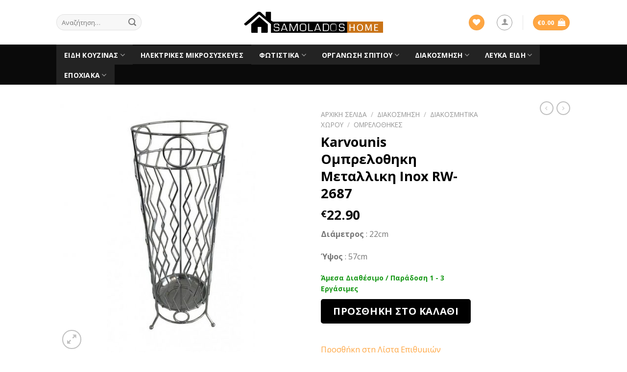

--- FILE ---
content_type: text/html; charset=UTF-8
request_url: https://www.samoladoshome.gr/product/karvounis-%CE%BF%CE%BC%CF%80%CF%81%CE%B5%CE%BB%CE%BF%CE%B8%CE%B7%CE%BA%CE%B7-%CE%BC%CE%B5%CF%84%CE%B1%CE%BB%CE%BB%CE%B9%CE%BA%CE%B7-inox-rw-2687/
body_size: 263285
content:
<!DOCTYPE html>
<!--[if IE 9 ]> <html lang="el" class="ie9 loading-site no-js"> <![endif]-->
<!--[if IE 8 ]> <html lang="el" class="ie8 loading-site no-js"> <![endif]-->
<!--[if (gte IE 9)|!(IE)]><!--><html lang="el" class="loading-site no-js"> <!--<![endif]-->
<head>
	<meta charset="UTF-8" />
	<meta name="viewport" content="width=device-width, initial-scale=1.0, maximum-scale=1.0, user-scalable=no" />

	<link rel="profile" href="http://gmpg.org/xfn/11" />
	<link rel="pingback" href="https://www.samoladoshome.gr/xmlrpc.php" />

					<script>document.documentElement.className = document.documentElement.className + ' yes-js js_active js'</script>
			<script>(function(html){html.className = html.className.replace(/\bno-js\b/,'js')})(document.documentElement);</script>
<title>Karvounis Ομπρελοθηκη Μεταλλικη Inox RW-2687 &#8211; SamoladosHome.gr</title>
<meta name='robots' content='max-image-preview:large' />
<link rel='dns-prefetch' href='//s.w.org' />
<link rel="alternate" type="application/rss+xml" title="Ροή RSS &raquo; SamoladosHome.gr" href="https://www.samoladoshome.gr/feed/" />
		<script type="text/javascript">
			window._wpemojiSettings = {"baseUrl":"https:\/\/s.w.org\/images\/core\/emoji\/13.0.1\/72x72\/","ext":".png","svgUrl":"https:\/\/s.w.org\/images\/core\/emoji\/13.0.1\/svg\/","svgExt":".svg","source":{"concatemoji":"https:\/\/www.samoladoshome.gr\/wp-includes\/js\/wp-emoji-release.min.js?ver=5.7.14"}};
			!function(e,a,t){var n,r,o,i=a.createElement("canvas"),p=i.getContext&&i.getContext("2d");function s(e,t){var a=String.fromCharCode;p.clearRect(0,0,i.width,i.height),p.fillText(a.apply(this,e),0,0);e=i.toDataURL();return p.clearRect(0,0,i.width,i.height),p.fillText(a.apply(this,t),0,0),e===i.toDataURL()}function c(e){var t=a.createElement("script");t.src=e,t.defer=t.type="text/javascript",a.getElementsByTagName("head")[0].appendChild(t)}for(o=Array("flag","emoji"),t.supports={everything:!0,everythingExceptFlag:!0},r=0;r<o.length;r++)t.supports[o[r]]=function(e){if(!p||!p.fillText)return!1;switch(p.textBaseline="top",p.font="600 32px Arial",e){case"flag":return s([127987,65039,8205,9895,65039],[127987,65039,8203,9895,65039])?!1:!s([55356,56826,55356,56819],[55356,56826,8203,55356,56819])&&!s([55356,57332,56128,56423,56128,56418,56128,56421,56128,56430,56128,56423,56128,56447],[55356,57332,8203,56128,56423,8203,56128,56418,8203,56128,56421,8203,56128,56430,8203,56128,56423,8203,56128,56447]);case"emoji":return!s([55357,56424,8205,55356,57212],[55357,56424,8203,55356,57212])}return!1}(o[r]),t.supports.everything=t.supports.everything&&t.supports[o[r]],"flag"!==o[r]&&(t.supports.everythingExceptFlag=t.supports.everythingExceptFlag&&t.supports[o[r]]);t.supports.everythingExceptFlag=t.supports.everythingExceptFlag&&!t.supports.flag,t.DOMReady=!1,t.readyCallback=function(){t.DOMReady=!0},t.supports.everything||(n=function(){t.readyCallback()},a.addEventListener?(a.addEventListener("DOMContentLoaded",n,!1),e.addEventListener("load",n,!1)):(e.attachEvent("onload",n),a.attachEvent("onreadystatechange",function(){"complete"===a.readyState&&t.readyCallback()})),(n=t.source||{}).concatemoji?c(n.concatemoji):n.wpemoji&&n.twemoji&&(c(n.twemoji),c(n.wpemoji)))}(window,document,window._wpemojiSettings);
		</script>
		<style type="text/css">
img.wp-smiley,
img.emoji {
	display: inline !important;
	border: none !important;
	box-shadow: none !important;
	height: 1em !important;
	width: 1em !important;
	margin: 0 .07em !important;
	vertical-align: -0.1em !important;
	background: none !important;
	padding: 0 !important;
}
</style>
	<link rel='stylesheet' id='wp-block-library-css'  href='https://www.samoladoshome.gr/wp-includes/css/dist/block-library/style.min.css?ver=5.7.14' type='text/css' media='all' />
<link rel='stylesheet' id='wc-block-vendors-style-css'  href='https://www.samoladoshome.gr/wp-content/plugins/woocommerce/packages/woocommerce-blocks/build/vendors-style.css?ver=5.3.3' type='text/css' media='all' />
<link rel='stylesheet' id='wc-block-style-css'  href='https://www.samoladoshome.gr/wp-content/plugins/woocommerce/packages/woocommerce-blocks/build/style.css?ver=5.3.3' type='text/css' media='all' />
<link rel='stylesheet' id='contact-form-7-css'  href='https://www.samoladoshome.gr/wp-content/plugins/contact-form-7/includes/css/styles.css?ver=5.1.3' type='text/css' media='all' />
<link rel='stylesheet' id='pwb-styles-frontend-css'  href='https://www.samoladoshome.gr/wp-content/plugins/perfect-woocommerce-brands/assets/css/styles-frontend.min.css?ver=1.7.6' type='text/css' media='all' />
<link rel='stylesheet' id='photoswipe-css'  href='https://www.samoladoshome.gr/wp-content/plugins/woocommerce/assets/css/photoswipe/photoswipe.min.css?ver=5.5.4' type='text/css' media='all' />
<link rel='stylesheet' id='photoswipe-default-skin-css'  href='https://www.samoladoshome.gr/wp-content/plugins/woocommerce/assets/css/photoswipe/default-skin/default-skin.min.css?ver=5.5.4' type='text/css' media='all' />
<style id='woocommerce-inline-inline-css' type='text/css'>
.woocommerce form .form-row .required { visibility: visible; }
</style>
<link rel='stylesheet' id='jquery-selectBox-css'  href='https://www.samoladoshome.gr/wp-content/plugins/yith-woocommerce-wishlist/assets/css/jquery.selectBox.css?ver=1.2.0' type='text/css' media='all' />
<link rel='stylesheet' id='flatsome-icons-css'  href='https://www.samoladoshome.gr/wp-content/themes/flatsome/assets/css/fl-icons.css?ver=3.3' type='text/css' media='all' />
<link rel='stylesheet' id='flatsome-woocommerce-wishlist-css'  href='https://www.samoladoshome.gr/wp-content/themes/flatsome/inc/integrations/wc-yith-wishlist/wishlist.css?ver=3.4' type='text/css' media='all' />
<link rel='stylesheet' id='prdctfltr-css'  href='https://www.samoladoshome.gr/wp-content/plugins/prdctfltr/lib/css/style.min.css?ver=6.6.4' type='text/css' media='all' />
<link rel='stylesheet' id='flatsome-main-css'  href='https://www.samoladoshome.gr/wp-content/themes/flatsome/assets/css/flatsome.css?ver=3.8.3' type='text/css' media='all' />
<link rel='stylesheet' id='flatsome-shop-css'  href='https://www.samoladoshome.gr/wp-content/themes/flatsome/assets/css/flatsome-shop.css?ver=3.8.3' type='text/css' media='all' />
<link rel='stylesheet' id='flatsome-style-css'  href='https://www.samoladoshome.gr/wp-content/themes/flatsome-child/style.css?ver=3.0' type='text/css' media='all' />
<script type='text/javascript' src='https://www.samoladoshome.gr/wp-includes/js/jquery/jquery.min.js?ver=3.5.1' id='jquery-core-js'></script>
<script type='text/javascript' src='https://www.samoladoshome.gr/wp-includes/js/jquery/jquery-migrate.min.js?ver=3.3.2' id='jquery-migrate-js'></script>
<link rel="https://api.w.org/" href="https://www.samoladoshome.gr/wp-json/" /><link rel="alternate" type="application/json" href="https://www.samoladoshome.gr/wp-json/wp/v2/product/618" /><link rel="EditURI" type="application/rsd+xml" title="RSD" href="https://www.samoladoshome.gr/xmlrpc.php?rsd" />
<link rel="wlwmanifest" type="application/wlwmanifest+xml" href="https://www.samoladoshome.gr/wp-includes/wlwmanifest.xml" /> 
<meta name="generator" content="WordPress 5.7.14" />
<meta name="generator" content="WooCommerce 5.5.4" />
<link rel="canonical" href="https://www.samoladoshome.gr/product/karvounis-%ce%bf%ce%bc%cf%80%cf%81%ce%b5%ce%bb%ce%bf%ce%b8%ce%b7%ce%ba%ce%b7-%ce%bc%ce%b5%cf%84%ce%b1%ce%bb%ce%bb%ce%b9%ce%ba%ce%b7-inox-rw-2687/" />
<link rel='shortlink' href='https://www.samoladoshome.gr/?p=618' />
<link rel="alternate" type="application/json+oembed" href="https://www.samoladoshome.gr/wp-json/oembed/1.0/embed?url=https%3A%2F%2Fwww.samoladoshome.gr%2Fproduct%2Fkarvounis-%25ce%25bf%25ce%25bc%25cf%2580%25cf%2581%25ce%25b5%25ce%25bb%25ce%25bf%25ce%25b8%25ce%25b7%25ce%25ba%25ce%25b7-%25ce%25bc%25ce%25b5%25cf%2584%25ce%25b1%25ce%25bb%25ce%25bb%25ce%25b9%25ce%25ba%25ce%25b7-inox-rw-2687%2F" />
<link rel="alternate" type="text/xml+oembed" href="https://www.samoladoshome.gr/wp-json/oembed/1.0/embed?url=https%3A%2F%2Fwww.samoladoshome.gr%2Fproduct%2Fkarvounis-%25ce%25bf%25ce%25bc%25cf%2580%25cf%2581%25ce%25b5%25ce%25bb%25ce%25bf%25ce%25b8%25ce%25b7%25ce%25ba%25ce%25b7-%25ce%25bc%25ce%25b5%25cf%2584%25ce%25b1%25ce%25bb%25ce%25bb%25ce%25b9%25ce%25ba%25ce%25b7-inox-rw-2687%2F&#038;format=xml" />
<style>.bg{opacity: 0; transition: opacity 1s; -webkit-transition: opacity 1s;} .bg-loaded{opacity: 1;}</style><!--[if IE]><link rel="stylesheet" type="text/css" href="https://www.samoladoshome.gr/wp-content/themes/flatsome/assets/css/ie-fallback.css"><script src="//cdnjs.cloudflare.com/ajax/libs/html5shiv/3.6.1/html5shiv.js"></script><script>var head = document.getElementsByTagName('head')[0],style = document.createElement('style');style.type = 'text/css';style.styleSheet.cssText = ':before,:after{content:none !important';head.appendChild(style);setTimeout(function(){head.removeChild(style);}, 0);</script><script src="https://www.samoladoshome.gr/wp-content/themes/flatsome/assets/libs/ie-flexibility.js"></script><![endif]-->    <script type="text/javascript">
    WebFontConfig = {
      google: { families: [ "Open+Sans:regular,700","Open+Sans:regular,regular","Open+Sans:regular,700","Dancing+Script:regular,400", ] }
    };
    (function() {
      var wf = document.createElement('script');
      wf.src = 'https://ajax.googleapis.com/ajax/libs/webfont/1/webfont.js';
      wf.type = 'text/javascript';
      wf.async = 'true';
      var s = document.getElementsByTagName('script')[0];
      s.parentNode.insertBefore(wf, s);
    })(); </script>
  	<noscript><style>.woocommerce-product-gallery{ opacity: 1 !important; }</style></noscript>
				<script  type="text/javascript">
				!function(f,b,e,v,n,t,s){if(f.fbq)return;n=f.fbq=function(){n.callMethod?
					n.callMethod.apply(n,arguments):n.queue.push(arguments)};if(!f._fbq)f._fbq=n;
					n.push=n;n.loaded=!0;n.version='2.0';n.queue=[];t=b.createElement(e);t.async=!0;
					t.src=v;s=b.getElementsByTagName(e)[0];s.parentNode.insertBefore(t,s)}(window,
					document,'script','https://connect.facebook.net/en_US/fbevents.js');
			</script>
			<!-- WooCommerce Facebook Integration Begin -->
			<script  type="text/javascript">

				fbq('init', '356277718771567', {}, {
    "agent": "woocommerce-5.5.4-2.6.1"
});

				fbq( 'track', 'PageView', {
    "source": "woocommerce",
    "version": "5.5.4",
    "pluginVersion": "2.6.1"
} );

				document.addEventListener( 'DOMContentLoaded', function() {
					jQuery && jQuery( function( $ ) {
						// Insert placeholder for events injected when a product is added to the cart through AJAX.
						$( document.body ).append( '<div class=\"wc-facebook-pixel-event-placeholder\"></div>' );
					} );
				}, false );

			</script>
			<!-- WooCommerce Facebook Integration End -->
			<meta name="generator" content="WooCommerce Product Filter - All in One WooCommerce Filter"/><style id="custom-css" type="text/css">:root {--primary-color: #ffa642;}.header-main{height: 91px}#logo img{max-height: 91px}#logo{width:284px;}#logo img{padding:8px 0;}.header-bottom{min-height: 43px}.header-top{min-height: 30px}.transparent .header-main{height: 30px}.transparent #logo img{max-height: 30px}.has-transparent + .page-title:first-of-type,.has-transparent + #main > .page-title,.has-transparent + #main > div > .page-title,.has-transparent + #main .page-header-wrapper:first-of-type .page-title{padding-top: 80px;}.header.show-on-scroll,.stuck .header-main{height:70px!important}.stuck #logo img{max-height: 70px!important}.header-bg-color, .header-wrapper {background-color: rgba(255,255,255,0.9)}.header-bottom {background-color: #0a0a0a}.header-main .nav > li > a{line-height: 16px }.stuck .header-main .nav > li > a{line-height: 50px }.header-bottom-nav > li > a{line-height: 16px }@media (max-width: 549px) {.header-main{height: 40px}#logo img{max-height: 40px}}.nav-dropdown-has-arrow li.has-dropdown:before{border-bottom-color: #ffffff;}.nav .nav-dropdown{border-color: #ffffff }.nav-dropdown{border-radius:3px}.nav-dropdown{font-size:100%}/* Color */.accordion-title.active, .has-icon-bg .icon .icon-inner,.logo a, .primary.is-underline, .primary.is-link, .badge-outline .badge-inner, .nav-outline > li.active> a,.nav-outline >li.active > a, .cart-icon strong,[data-color='primary'], .is-outline.primary{color: #ffa642;}/* Color !important */[data-text-color="primary"]{color: #ffa642!important;}/* Background Color */[data-text-bg="primary"]{background-color: #ffa642;}/* Background */.scroll-to-bullets a,.featured-title, .label-new.menu-item > a:after, .nav-pagination > li > .current,.nav-pagination > li > span:hover,.nav-pagination > li > a:hover,.has-hover:hover .badge-outline .badge-inner,button[type="submit"], .button.wc-forward:not(.checkout):not(.checkout-button), .button.submit-button, .button.primary:not(.is-outline),.featured-table .title,.is-outline:hover, .has-icon:hover .icon-label,.nav-dropdown-bold .nav-column li > a:hover, .nav-dropdown.nav-dropdown-bold > li > a:hover, .nav-dropdown-bold.dark .nav-column li > a:hover, .nav-dropdown.nav-dropdown-bold.dark > li > a:hover, .is-outline:hover, .tagcloud a:hover,.grid-tools a, input[type='submit']:not(.is-form), .box-badge:hover .box-text, input.button.alt,.nav-box > li > a:hover,.nav-box > li.active > a,.nav-pills > li.active > a ,.current-dropdown .cart-icon strong, .cart-icon:hover strong, .nav-line-bottom > li > a:before, .nav-line-grow > li > a:before, .nav-line > li > a:before,.banner, .header-top, .slider-nav-circle .flickity-prev-next-button:hover svg, .slider-nav-circle .flickity-prev-next-button:hover .arrow, .primary.is-outline:hover, .button.primary:not(.is-outline), input[type='submit'].primary, input[type='submit'].primary, input[type='reset'].button, input[type='button'].primary, .badge-inner{background-color: #ffa642;}/* Border */.nav-vertical.nav-tabs > li.active > a,.scroll-to-bullets a.active,.nav-pagination > li > .current,.nav-pagination > li > span:hover,.nav-pagination > li > a:hover,.has-hover:hover .badge-outline .badge-inner,.accordion-title.active,.featured-table,.is-outline:hover, .tagcloud a:hover,blockquote, .has-border, .cart-icon strong:after,.cart-icon strong,.blockUI:before, .processing:before,.loading-spin, .slider-nav-circle .flickity-prev-next-button:hover svg, .slider-nav-circle .flickity-prev-next-button:hover .arrow, .primary.is-outline:hover{border-color: #ffa642}.nav-tabs > li.active > a{border-top-color: #ffa642}.widget_shopping_cart_content .blockUI.blockOverlay:before { border-left-color: #ffa642 }.woocommerce-checkout-review-order .blockUI.blockOverlay:before { border-left-color: #ffa642 }/* Fill */.slider .flickity-prev-next-button:hover svg,.slider .flickity-prev-next-button:hover .arrow{fill: #ffa642;}/* Background Color */[data-icon-label]:after, .secondary.is-underline:hover,.secondary.is-outline:hover,.icon-label,.button.secondary:not(.is-outline),.button.alt:not(.is-outline), .badge-inner.on-sale, .button.checkout, .single_add_to_cart_button{ background-color:#000000; }[data-text-bg="secondary"]{background-color: #000000;}/* Color */.secondary.is-underline,.secondary.is-link, .secondary.is-outline,.stars a.active, .star-rating:before, .woocommerce-page .star-rating:before,.star-rating span:before, .color-secondary{color: #000000}/* Color !important */[data-text-color="secondary"]{color: #000000!important;}/* Border */.secondary.is-outline:hover{border-color:#000000}body{font-family:"Open Sans", sans-serif}body{font-weight: 0}.nav > li > a {font-family:"Open Sans", sans-serif;}.nav > li > a {font-weight: 700;}h1,h2,h3,h4,h5,h6,.heading-font, .off-canvas-center .nav-sidebar.nav-vertical > li > a{font-family: "Open Sans", sans-serif;}h1,h2,h3,h4,h5,h6,.heading-font,.banner h1,.banner h2{font-weight: 700;}.alt-font{font-family: "Dancing Script", sans-serif;}.alt-font{font-weight: 400!important;}.header:not(.transparent) .header-bottom-nav.nav > li > a{color: #ffffff;}.header:not(.transparent) .header-bottom-nav.nav > li > a:hover,.header:not(.transparent) .header-bottom-nav.nav > li.active > a,.header:not(.transparent) .header-bottom-nav.nav > li.current > a,.header:not(.transparent) .header-bottom-nav.nav > li > a.active,.header:not(.transparent) .header-bottom-nav.nav > li > a.current{color: #ffa642;}.header-bottom-nav.nav-line-bottom > li > a:before,.header-bottom-nav.nav-line-grow > li > a:before,.header-bottom-nav.nav-line > li > a:before,.header-bottom-nav.nav-box > li > a:hover,.header-bottom-nav.nav-box > li.active > a,.header-bottom-nav.nav-pills > li > a:hover,.header-bottom-nav.nav-pills > li.active > a{color:#FFF!important;background-color: #ffa642;}a{color: #ffa642;}.shop-page-title.featured-title .title-bg{ background-image: url(https://www.samoladoshome.gr/wp-content/uploads/2019/08/ombrelothiki-metaliki-RW-2687-karvounisbros-800x800.jpg)!important;}@media screen and (min-width: 550px){.products .box-vertical .box-image{min-width: 247px!important;width: 247px!important;}}.footer-1{background-color: #0a0a0a}.footer-2{background-color: #ffffff}.absolute-footer, html{background-color: #ffffff}.label-new.menu-item > a:after{content:"New";}.label-hot.menu-item > a:after{content:"Hot";}.label-sale.menu-item > a:after{content:"Sale";}.label-popular.menu-item > a:after{content:"Popular";}</style>		<style type="text/css" id="wp-custom-css">
			.availability.in-stock
{
	color: rgb(22, 152, 22);
font-weight: bold;
font-size: 14px;
margin-bottom: 10px;
}
.availability
{
	font-size: 14px;
margin-bottom: 10px;
}

.product-small .col-inner
{
	height:400px;
}
.prdctfltr-widget .prdctfltr_wc .prdctfltr_woocommerce_ordering .prdctfltr_filter
{
	    padding: 10px;
    border: 1px solid #0000001a;
    box-shadow: 0 0 12px 4px #eee;
}
p.name.product-title a
{
	max-height: 57px;
  overflow: hidden;
}		</style>
		<!-- BestPrice 360 Analytics WooCommerce start -->
		<script type='text/javascript'>
			(function (a, b, c, d, s) {a.__bp360 = c;a[c] = a[c] || function (){(a[c].q = a[c].q || []).push(arguments);};
			s = b.createElement('script'); s.async = true; s.src = d; (b.body || b.head).appendChild(s);})
			(window, document, 'bp', 'https://360.bestprice.gr/360.js');
			
			bp('connect', 'BP-304323-HCtE7DyzF0');
			bp('native', true);
		</script>
		<!-- BestPrice 360 Analytics WooCommerce end -->
		</head>

<body class="product-template-default single single-product postid-618 theme-flatsome woocommerce woocommerce-page woocommerce-no-js lightbox nav-dropdown-has-arrow">


<a class="skip-link screen-reader-text" href="#main">Skip to content</a>

<div id="wrapper">


<header id="header" class="header ">
   <div class="header-wrapper">
	<div id="masthead" class="header-main show-logo-center hide-for-sticky">
      <div class="header-inner flex-row container logo-center medium-logo-center" role="navigation">

          <!-- Logo -->
          <div id="logo" class="flex-col logo">
            <!-- Header logo -->
<a href="https://www.samoladoshome.gr/" title="SamoladosHome.gr" rel="home">
    <img width="284" height="91" src="https://www.samoladoshome.gr/wp-content/uploads/2019/09/samoladoshome-logo.png" class="header_logo header-logo" alt="SamoladosHome.gr"/><img  width="284" height="91" src="https://www.samoladoshome.gr/wp-content/uploads/2019/09/samoladoshome-logo.png" class="header-logo-dark" alt="SamoladosHome.gr"/></a>
          </div>

          <!-- Mobile Left Elements -->
          <div class="flex-col show-for-medium flex-left">
            <ul class="mobile-nav nav nav-left ">
              <li class="nav-icon has-icon">
  		<a href="#" data-open="#main-menu" data-pos="right" data-bg="main-menu-overlay" data-color="dark" class="is-small" aria-controls="main-menu" aria-expanded="false">
		
		  <i class="icon-menu" ></i>
		  		</a>
	</li>            </ul>
          </div>

          <!-- Left Elements -->
          <div class="flex-col hide-for-medium flex-left
            ">
            <ul class="header-nav header-nav-main nav nav-left  nav-divided nav-uppercase" >
              <li class="header-search-form search-form html relative has-icon">
	<div class="header-search-form-wrapper">
		<div class="searchform-wrapper ux-search-box relative form-flat is-normal"><form role="search" method="get" class="searchform" action="https://www.samoladoshome.gr/">
		<div class="flex-row relative">
									<div class="flex-col flex-grow">
			  <input type="search" class="search-field mb-0" name="s" value="" placeholder="Αναζήτηση&hellip;" />
		    <input type="hidden" name="post_type" value="product" />
        			</div><!-- .flex-col -->
			<div class="flex-col">
				<button type="submit" class="ux-search-submit submit-button secondary button icon mb-0">
					<i class="icon-search" ></i>				</button>
			</div><!-- .flex-col -->
		</div><!-- .flex-row -->
	 <div class="live-search-results text-left z-top"></div>
</form>
</div>	</div>
</li>            </ul>
          </div>

          <!-- Right Elements -->
          <div class="flex-col hide-for-medium flex-right">
            <ul class="header-nav header-nav-main nav nav-right  nav-divided nav-uppercase">
              <li class="header-wishlist-icon">
  <div class="header-button">  <a href="https://www.samoladoshome.gr/product/karvounis-%ce%bf%ce%bc%cf%80%cf%81%ce%b5%ce%bb%ce%bf%ce%b8%ce%b7%ce%ba%ce%b7-%ce%bc%ce%b5%cf%84%ce%b1%ce%bb%ce%bb%ce%b9%ce%ba%ce%b7-inox-rw-2687/" class="wishlist-link icon primary button circle is-small">
  	          <i class="wishlist-icon icon-heart"
        >
      </i>
      </a>
   </div> </li><li class="account-item has-icon
    "
>
<div class="header-button">
<a href="https://www.samoladoshome.gr/my-account/"
    class="nav-top-link nav-top-not-logged-in icon button circle is-outline is-small"
    data-open="#login-form-popup"  >
  <i class="icon-user" ></i>
</a><!-- .account-login-link -->

</div>

</li>
<li class="header-divider"></li><li class="cart-item has-icon has-dropdown">
<div class="header-button">
<a href="https://www.samoladoshome.gr/cart/" title="Καλάθι" class="header-cart-link icon primary button circle is-small">


<span class="header-cart-title">
          <span class="cart-price"><span class="woocommerce-Price-amount amount"><bdi><span class="woocommerce-Price-currencySymbol">&euro;</span>0.00</bdi></span></span>
  </span>

    <i class="icon-shopping-bag"
    data-icon-label="0">
  </i>
  </a>
</div>
 <ul class="nav-dropdown nav-dropdown-simple">
    <li class="html widget_shopping_cart">
      <div class="widget_shopping_cart_content">
        

	<p class="woocommerce-mini-cart__empty-message">Κανένα προϊόν στο καλάθι σας.</p>


      </div>
    </li>
     </ul><!-- .nav-dropdown -->

</li>
            </ul>
          </div>

          <!-- Mobile Right Elements -->
          <div class="flex-col show-for-medium flex-right">
            <ul class="mobile-nav nav nav-right ">
              <li class="cart-item has-icon">

<div class="header-button">      <a href="https://www.samoladoshome.gr/cart/" class="header-cart-link off-canvas-toggle nav-top-link icon primary button circle is-small" data-open="#cart-popup" data-class="off-canvas-cart" title="Καλάθι" data-pos="right">
  
    <i class="icon-shopping-bag"
    data-icon-label="0">
  </i>
  </a>
</div>

  <!-- Cart Sidebar Popup -->
  <div id="cart-popup" class="mfp-hide widget_shopping_cart">
  <div class="cart-popup-inner inner-padding">
      <div class="cart-popup-title text-center">
          <h4 class="uppercase">Καλάθι</h4>
          <div class="is-divider"></div>
      </div>
      <div class="widget_shopping_cart_content">
          

	<p class="woocommerce-mini-cart__empty-message">Κανένα προϊόν στο καλάθι σας.</p>


      </div>
             <div class="cart-sidebar-content relative"></div><div class="payment-icons inline-block"><div class="payment-icon"><svg version="1.1" xmlns="http://www.w3.org/2000/svg" xmlns:xlink="http://www.w3.org/1999/xlink"  viewBox="0 0 64 32">
<path d="M10.781 7.688c-0.251-1.283-1.219-1.688-2.344-1.688h-8.376l-0.061 0.405c5.749 1.469 10.469 4.595 12.595 10.501l-1.813-9.219zM13.125 19.688l-0.531-2.781c-1.096-2.907-3.752-5.594-6.752-6.813l4.219 15.939h5.469l8.157-20.032h-5.501l-5.062 13.688zM27.72 26.061l3.248-20.061h-5.187l-3.251 20.061h5.189zM41.875 5.656c-5.125 0-8.717 2.72-8.749 6.624-0.032 2.877 2.563 4.469 4.531 5.439 2.032 0.968 2.688 1.624 2.688 2.499 0 1.344-1.624 1.939-3.093 1.939-2.093 0-3.219-0.251-4.875-1.032l-0.688-0.344-0.719 4.499c1.219 0.563 3.437 1.064 5.781 1.064 5.437 0.032 8.97-2.688 9.032-6.843 0-2.282-1.405-4-4.376-5.439-1.811-0.904-2.904-1.563-2.904-2.499 0-0.843 0.936-1.72 2.968-1.72 1.688-0.029 2.936 0.314 3.875 0.752l0.469 0.248 0.717-4.344c-1.032-0.406-2.656-0.844-4.656-0.844zM55.813 6c-1.251 0-2.189 0.376-2.72 1.688l-7.688 18.374h5.437c0.877-2.467 1.096-3 1.096-3 0.592 0 5.875 0 6.624 0 0 0 0.157 0.688 0.624 3h4.813l-4.187-20.061h-4zM53.405 18.938c0 0 0.437-1.157 2.064-5.594-0.032 0.032 0.437-1.157 0.688-1.907l0.374 1.72c0.968 4.781 1.189 5.781 1.189 5.781-0.813 0-3.283 0-4.315 0z"></path>
</svg>
</div><div class="payment-icon"><svg version="1.1" xmlns="http://www.w3.org/2000/svg" xmlns:xlink="http://www.w3.org/1999/xlink"  viewBox="0 0 64 32">
<path d="M42.667-0c-4.099 0-7.836 1.543-10.667 4.077-2.831-2.534-6.568-4.077-10.667-4.077-8.836 0-16 7.163-16 16s7.164 16 16 16c4.099 0 7.835-1.543 10.667-4.077 2.831 2.534 6.568 4.077 10.667 4.077 8.837 0 16-7.163 16-16s-7.163-16-16-16zM11.934 19.828l0.924-5.809-2.112 5.809h-1.188v-5.809l-1.056 5.809h-1.584l1.32-7.657h2.376v4.753l1.716-4.753h2.508l-1.32 7.657h-1.585zM19.327 18.244c-0.088 0.528-0.178 0.924-0.264 1.188v0.396h-1.32v-0.66c-0.353 0.528-0.924 0.792-1.716 0.792-0.442 0-0.792-0.132-1.056-0.396-0.264-0.351-0.396-0.792-0.396-1.32 0-0.792 0.218-1.364 0.66-1.716 0.614-0.44 1.364-0.66 2.244-0.66h0.66v-0.396c0-0.351-0.353-0.528-1.056-0.528-0.442 0-1.012 0.088-1.716 0.264 0.086-0.351 0.175-0.792 0.264-1.32 0.703-0.264 1.32-0.396 1.848-0.396 1.496 0 2.244 0.616 2.244 1.848 0 0.353-0.046 0.749-0.132 1.188-0.089 0.616-0.179 1.188-0.264 1.716zM24.079 15.076c-0.264-0.086-0.66-0.132-1.188-0.132s-0.792 0.177-0.792 0.528c0 0.177 0.044 0.31 0.132 0.396l0.528 0.264c0.792 0.442 1.188 1.012 1.188 1.716 0 1.409-0.838 2.112-2.508 2.112-0.792 0-1.366-0.044-1.716-0.132 0.086-0.351 0.175-0.836 0.264-1.452 0.703 0.177 1.188 0.264 1.452 0.264 0.614 0 0.924-0.175 0.924-0.528 0-0.175-0.046-0.308-0.132-0.396-0.178-0.175-0.396-0.308-0.66-0.396-0.792-0.351-1.188-0.924-1.188-1.716 0-1.407 0.792-2.112 2.376-2.112 0.792 0 1.32 0.045 1.584 0.132l-0.265 1.451zM27.512 15.208h-0.924c0 0.442-0.046 0.838-0.132 1.188 0 0.088-0.022 0.264-0.066 0.528-0.046 0.264-0.112 0.442-0.198 0.528v0.528c0 0.353 0.175 0.528 0.528 0.528 0.175 0 0.35-0.044 0.528-0.132l-0.264 1.452c-0.264 0.088-0.66 0.132-1.188 0.132-0.881 0-1.32-0.44-1.32-1.32 0-0.528 0.086-1.099 0.264-1.716l0.66-4.225h1.584l-0.132 0.924h0.792l-0.132 1.585zM32.66 17.32h-3.3c0 0.442 0.086 0.749 0.264 0.924 0.264 0.264 0.66 0.396 1.188 0.396s1.1-0.175 1.716-0.528l-0.264 1.584c-0.442 0.177-1.012 0.264-1.716 0.264-1.848 0-2.772-0.924-2.772-2.773 0-1.142 0.264-2.024 0.792-2.64 0.528-0.703 1.188-1.056 1.98-1.056 0.703 0 1.274 0.22 1.716 0.66 0.35 0.353 0.528 0.881 0.528 1.584 0.001 0.617-0.046 1.145-0.132 1.585zM35.3 16.132c-0.264 0.97-0.484 2.201-0.66 3.697h-1.716l0.132-0.396c0.35-2.463 0.614-4.4 0.792-5.809h1.584l-0.132 0.924c0.264-0.44 0.528-0.703 0.792-0.792 0.264-0.264 0.528-0.308 0.792-0.132-0.088 0.088-0.31 0.706-0.66 1.848-0.353-0.086-0.661 0.132-0.925 0.66zM41.241 19.697c-0.353 0.177-0.838 0.264-1.452 0.264-0.881 0-1.584-0.308-2.112-0.924-0.528-0.528-0.792-1.32-0.792-2.376 0-1.32 0.35-2.42 1.056-3.3 0.614-0.879 1.496-1.32 2.64-1.32 0.44 0 1.056 0.132 1.848 0.396l-0.264 1.584c-0.528-0.264-1.012-0.396-1.452-0.396-0.707 0-1.235 0.264-1.584 0.792-0.353 0.442-0.528 1.144-0.528 2.112 0 0.616 0.132 1.056 0.396 1.32 0.264 0.353 0.614 0.528 1.056 0.528 0.44 0 0.924-0.132 1.452-0.396l-0.264 1.717zM47.115 15.868c-0.046 0.264-0.066 0.484-0.066 0.66-0.088 0.442-0.178 1.035-0.264 1.782-0.088 0.749-0.178 1.254-0.264 1.518h-1.32v-0.66c-0.353 0.528-0.924 0.792-1.716 0.792-0.442 0-0.792-0.132-1.056-0.396-0.264-0.351-0.396-0.792-0.396-1.32 0-0.792 0.218-1.364 0.66-1.716 0.614-0.44 1.32-0.66 2.112-0.66h0.66c0.086-0.086 0.132-0.218 0.132-0.396 0-0.351-0.353-0.528-1.056-0.528-0.442 0-1.012 0.088-1.716 0.264 0-0.351 0.086-0.792 0.264-1.32 0.703-0.264 1.32-0.396 1.848-0.396 1.496 0 2.245 0.616 2.245 1.848 0.001 0.089-0.021 0.264-0.065 0.529zM49.69 16.132c-0.178 0.528-0.396 1.762-0.66 3.697h-1.716l0.132-0.396c0.35-1.935 0.614-3.872 0.792-5.809h1.584c0 0.353-0.046 0.66-0.132 0.924 0.264-0.44 0.528-0.703 0.792-0.792 0.35-0.175 0.614-0.218 0.792-0.132-0.353 0.442-0.574 1.056-0.66 1.848-0.353-0.086-0.66 0.132-0.925 0.66zM54.178 19.828l0.132-0.528c-0.353 0.442-0.838 0.66-1.452 0.66-0.707 0-1.188-0.218-1.452-0.66-0.442-0.614-0.66-1.232-0.66-1.848 0-1.142 0.308-2.067 0.924-2.773 0.44-0.703 1.056-1.056 1.848-1.056 0.528 0 1.056 0.264 1.584 0.792l0.264-2.244h1.716l-1.32 7.657h-1.585zM16.159 17.98c0 0.442 0.175 0.66 0.528 0.66 0.35 0 0.614-0.132 0.792-0.396 0.264-0.264 0.396-0.66 0.396-1.188h-0.397c-0.881 0-1.32 0.31-1.32 0.924zM31.076 15.076c-0.088 0-0.178-0.043-0.264-0.132h-0.264c-0.528 0-0.881 0.353-1.056 1.056h1.848v-0.396l-0.132-0.264c-0.001-0.086-0.047-0.175-0.133-0.264zM43.617 17.98c0 0.442 0.175 0.66 0.528 0.66 0.35 0 0.614-0.132 0.792-0.396 0.264-0.264 0.396-0.66 0.396-1.188h-0.396c-0.881 0-1.32 0.31-1.32 0.924zM53.782 15.076c-0.353 0-0.66 0.22-0.924 0.66-0.178 0.264-0.264 0.749-0.264 1.452 0 0.792 0.264 1.188 0.792 1.188 0.35 0 0.66-0.175 0.924-0.528 0.264-0.351 0.396-0.879 0.396-1.584-0.001-0.792-0.311-1.188-0.925-1.188z"></path>
</svg>
</div><div class="payment-icon"><svg version="1.1" xmlns="http://www.w3.org/2000/svg" xmlns:xlink="http://www.w3.org/1999/xlink"  viewBox="0 0 64 32">
<path d="M13.043 8.356c-0.46 0-0.873 0.138-1.24 0.413s-0.662 0.681-0.885 1.217c-0.223 0.536-0.334 1.112-0.334 1.727 0 0.568 0.119 0.99 0.358 1.265s0.619 0.413 1.141 0.413c0.508 0 1.096-0.131 1.765-0.393v1.327c-0.693 0.262-1.389 0.393-2.089 0.393-0.884 0-1.572-0.254-2.063-0.763s-0.736-1.229-0.736-2.161c0-0.892 0.181-1.712 0.543-2.462s0.846-1.32 1.452-1.709 1.302-0.584 2.089-0.584c0.435 0 0.822 0.038 1.159 0.115s0.7 0.217 1.086 0.421l-0.616 1.276c-0.369-0.201-0.673-0.333-0.914-0.398s-0.478-0.097-0.715-0.097zM19.524 12.842h-2.47l-0.898 1.776h-1.671l3.999-7.491h1.948l0.767 7.491h-1.551l-0.125-1.776zM19.446 11.515l-0.136-1.786c-0.035-0.445-0.052-0.876-0.052-1.291v-0.184c-0.153 0.408-0.343 0.84-0.569 1.296l-0.982 1.965h1.739zM27.049 12.413c0 0.711-0.257 1.273-0.773 1.686s-1.213 0.62-2.094 0.62c-0.769 0-1.389-0.153-1.859-0.46v-1.398c0.672 0.367 1.295 0.551 1.869 0.551 0.39 0 0.694-0.072 0.914-0.217s0.329-0.343 0.329-0.595c0-0.147-0.024-0.275-0.070-0.385s-0.114-0.214-0.201-0.309c-0.087-0.095-0.303-0.269-0.648-0.52-0.481-0.337-0.818-0.67-1.013-1s-0.293-0.685-0.293-1.066c0-0.439 0.108-0.831 0.324-1.176s0.523-0.614 0.922-0.806 0.857-0.288 1.376-0.288c0.755 0 1.446 0.168 2.073 0.505l-0.569 1.189c-0.543-0.252-1.044-0.378-1.504-0.378-0.289 0-0.525 0.077-0.71 0.23s-0.276 0.355-0.276 0.607c0 0.207 0.058 0.389 0.172 0.543s0.372 0.36 0.773 0.615c0.421 0.272 0.736 0.572 0.945 0.9s0.313 0.712 0.313 1.151zM33.969 14.618h-1.597l0.7-3.22h-2.46l-0.7 3.22h-1.592l1.613-7.46h1.597l-0.632 2.924h2.459l0.632-2.924h1.592l-1.613 7.46zM46.319 9.831c0 0.963-0.172 1.824-0.517 2.585s-0.816 1.334-1.415 1.722c-0.598 0.388-1.288 0.582-2.067 0.582-0.891 0-1.587-0.251-2.086-0.753s-0.749-1.198-0.749-2.090c0-0.902 0.172-1.731 0.517-2.488s0.82-1.338 1.425-1.743c0.605-0.405 1.306-0.607 2.099-0.607 0.888 0 1.575 0.245 2.063 0.735s0.73 1.176 0.73 2.056zM43.395 8.356c-0.421 0-0.808 0.155-1.159 0.467s-0.627 0.739-0.828 1.283-0.3 1.135-0.3 1.771c0 0.5 0.116 0.877 0.348 1.133s0.558 0.383 0.979 0.383 0.805-0.148 1.151-0.444c0.346-0.296 0.617-0.714 0.812-1.255s0.292-1.148 0.292-1.822c0-0.483-0.113-0.856-0.339-1.12-0.227-0.264-0.546-0.396-0.957-0.396zM53.427 14.618h-1.786l-1.859-5.644h-0.031l-0.021 0.163c-0.111 0.735-0.227 1.391-0.344 1.97l-0.757 3.511h-1.436l1.613-7.46h1.864l1.775 5.496h0.021c0.042-0.259 0.109-0.628 0.203-1.107s0.407-1.942 0.94-4.388h1.43l-1.613 7.461zM13.296 20.185c0 0.98-0.177 1.832-0.532 2.556s-0.868 1.274-1.539 1.652c-0.672 0.379-1.464 0.568-2.376 0.568h-2.449l1.678-7.68h2.15c0.977 0 1.733 0.25 2.267 0.751s0.801 1.219 0.801 2.154zM8.925 23.615c0.536 0 1.003-0.133 1.401-0.399s0.71-0.657 0.934-1.174c0.225-0.517 0.337-1.108 0.337-1.773 0-0.54-0.131-0.95-0.394-1.232s-0.64-0.423-1.132-0.423h-0.624l-1.097 5.001h0.575zM18.64 24.96h-4.436l1.678-7.68h4.442l-0.293 1.334h-2.78l-0.364 1.686h2.59l-0.299 1.334h-2.59l-0.435 1.98h2.78l-0.293 1.345zM20.509 24.96l1.678-7.68h1.661l-1.39 6.335h2.78l-0.294 1.345h-4.436zM26.547 24.96l1.694-7.68h1.656l-1.694 7.68h-1.656zM33.021 23.389c0.282-0.774 0.481-1.27 0.597-1.487l2.346-4.623h1.716l-4.061 7.68h-1.814l-0.689-7.68h1.602l0.277 4.623c0.015 0.157 0.022 0.39 0.022 0.699-0.007 0.361-0.018 0.623-0.033 0.788h0.038zM41.678 24.96h-4.437l1.678-7.68h4.442l-0.293 1.334h-2.78l-0.364 1.686h2.59l-0.299 1.334h-2.59l-0.435 1.98h2.78l-0.293 1.345zM45.849 22.013l-0.646 2.947h-1.656l1.678-7.68h1.949c0.858 0 1.502 0.179 1.933 0.536s0.646 0.881 0.646 1.571c0 0.554-0.15 1.029-0.451 1.426s-0.733 0.692-1.298 0.885l1.417 3.263h-1.803l-1.124-2.947h-0.646zM46.137 20.689h0.424c0.474 0 0.843-0.1 1.108-0.3s0.396-0.504 0.396-0.914c0-0.287-0.086-0.502-0.258-0.646s-0.442-0.216-0.812-0.216h-0.402l-0.456 2.076zM53.712 20.39l2.031-3.11h1.857l-3.355 4.744-0.646 2.936h-1.645l0.646-2.936-1.281-4.744h1.694l0.7 3.11z"></path>
</svg>
</div></div>  </div>
  </div>

</li>
            </ul>
          </div>

      </div><!-- .header-inner -->
     
            <!-- Header divider -->
      <div class="container"><div class="top-divider full-width"></div></div>
      </div><!-- .header-main --><div id="wide-nav" class="header-bottom wide-nav hide-for-sticky nav-dark hide-for-medium">
    <div class="flex-row container">

                        <div class="flex-col hide-for-medium flex-left">
                <ul class="nav header-nav header-bottom-nav nav-left  nav-tabs nav-size-medium nav-uppercase">
                    <li id="menu-item-277" class="menu-item menu-item-type-taxonomy menu-item-object-product_cat menu-item-has-children  menu-item-277 has-dropdown"><a href="https://www.samoladoshome.gr/product-category/%ce%b5%ce%af%ce%b4%ce%b7-%ce%ba%ce%bf%cf%85%ce%b6%ce%af%ce%bd%ce%b1%cf%82/" class="nav-top-link">Είδη Κουζίνας<i class="icon-angle-down" ></i></a>
<ul class='nav-dropdown nav-dropdown-simple'>
	<li id="menu-item-278" class="menu-item menu-item-type-taxonomy menu-item-object-product_cat menu-item-has-children  menu-item-278 nav-dropdown-col"><a href="https://www.samoladoshome.gr/product-category/%ce%b5%ce%af%ce%b4%ce%b7-%ce%ba%ce%bf%cf%85%ce%b6%ce%af%ce%bd%ce%b1%cf%82/%cf%83%ce%ba%ce%b5%cf%8d%ce%b7-%ce%bc%ce%b1%ce%b3%ce%b5%ce%b9%cf%81%ce%b9%ce%ba%ce%ae%cf%82/">Σκεύη Μαγειρικής</a>
	<ul class='nav-column nav-dropdown-simple'>
		<li id="menu-item-287" class="menu-item menu-item-type-taxonomy menu-item-object-product_cat  menu-item-287"><a href="https://www.samoladoshome.gr/product-category/%ce%b5%ce%af%ce%b4%ce%b7-%ce%ba%ce%bf%cf%85%ce%b6%ce%af%ce%bd%ce%b1%cf%82/%cf%83%ce%ba%ce%b5%cf%8d%ce%b7-%ce%bc%ce%b1%ce%b3%ce%b5%ce%b9%cf%81%ce%b9%ce%ba%ce%ae%cf%82/%cf%87%cf%8d%cf%84%cf%81%ce%b5%cf%82-%cf%84%ce%b1%cf%87%cf%8d%cf%84%ce%b7%cf%84%ce%bf%cf%82/">Χύτρες Ταχύτητος</a></li>
		<li id="menu-item-288" class="menu-item menu-item-type-taxonomy menu-item-object-product_cat  menu-item-288"><a href="https://www.samoladoshome.gr/product-category/%ce%b5%ce%af%ce%b4%ce%b7-%ce%ba%ce%bf%cf%85%ce%b6%ce%af%ce%bd%ce%b1%cf%82/%cf%83%ce%ba%ce%b5%cf%8d%ce%b7-%ce%bc%ce%b1%ce%b3%ce%b5%ce%b9%cf%81%ce%b9%ce%ba%ce%ae%cf%82/%ce%ba%ce%b1%cf%84%cf%83%ce%b1%cf%81%cf%8c%ce%bb%ce%b5%cf%82/">Κατσαρόλες</a></li>
		<li id="menu-item-30074" class="menu-item menu-item-type-taxonomy menu-item-object-product_cat  menu-item-30074"><a href="https://www.samoladoshome.gr/product-category/%ce%b5%ce%af%ce%b4%ce%b7-%ce%ba%ce%bf%cf%85%ce%b6%ce%af%ce%bd%ce%b1%cf%82/%cf%83%ce%ba%ce%b5%cf%8d%ce%b7-%ce%bc%ce%b1%ce%b3%ce%b5%ce%b9%cf%81%ce%b9%ce%ba%ce%ae%cf%82/%ce%ba%ce%b1%cf%84%cf%83%ce%b1%cf%81%cf%8c%ce%bb%ce%b5%cf%82-%cf%86%cf%81%ce%b9%cf%84%ce%ad%ce%b6%ce%b5%cf%82/">Κατσαρόλες Φριτέζες</a></li>
		<li id="menu-item-292" class="menu-item menu-item-type-taxonomy menu-item-object-product_cat  menu-item-292"><a href="https://www.samoladoshome.gr/product-category/%ce%b5%ce%af%ce%b4%ce%b7-%ce%ba%ce%bf%cf%85%ce%b6%ce%af%ce%bd%ce%b1%cf%82/%cf%83%ce%ba%ce%b5%cf%8d%ce%b7-%ce%bc%ce%b1%ce%b3%ce%b5%ce%b9%cf%81%ce%b9%ce%ba%ce%ae%cf%82/%cf%84%ce%b7%ce%b3%ce%ac%ce%bd%ce%b9%ce%b1/">Τηγάνια</a></li>
		<li id="menu-item-293" class="menu-item menu-item-type-taxonomy menu-item-object-product_cat  menu-item-293"><a href="https://www.samoladoshome.gr/product-category/%ce%b5%ce%af%ce%b4%ce%b7-%ce%ba%ce%bf%cf%85%ce%b6%ce%af%ce%bd%ce%b1%cf%82/%cf%83%ce%ba%ce%b5%cf%8d%ce%b7-%ce%bc%ce%b1%ce%b3%ce%b5%ce%b9%cf%81%ce%b9%ce%ba%ce%ae%cf%82/%ce%b3%ce%ac%cf%83%cf%84%cf%81%ce%b5%cf%82/">Γάστρες</a></li>
		<li id="menu-item-291" class="menu-item menu-item-type-taxonomy menu-item-object-product_cat  menu-item-291"><a href="https://www.samoladoshome.gr/product-category/%ce%b5%ce%af%ce%b4%ce%b7-%ce%ba%ce%bf%cf%85%ce%b6%ce%af%ce%bd%ce%b1%cf%82/%cf%83%ce%ba%ce%b5%cf%8d%ce%b7-%ce%bc%ce%b1%ce%b3%ce%b5%ce%b9%cf%81%ce%b9%ce%ba%ce%ae%cf%82/%cf%84%ce%b1%cf%88%ce%b9%ce%ac/">Ταψιά</a></li>
		<li id="menu-item-298" class="menu-item menu-item-type-taxonomy menu-item-object-product_cat  menu-item-298"><a href="https://www.samoladoshome.gr/product-category/%ce%b5%ce%af%ce%b4%ce%b7-%ce%ba%ce%bf%cf%85%ce%b6%ce%af%ce%bd%ce%b1%cf%82/%cf%83%ce%ba%ce%b5%cf%8d%ce%b7-%ce%bc%ce%b1%ce%b3%ce%b5%ce%b9%cf%81%ce%b9%ce%ba%ce%ae%cf%82/%cf%80%cf%85%cf%81%ce%af%ce%bc%ce%b1%cf%87%ce%b1-%cf%83%ce%ba%ce%b5%cf%8d%ce%b7/">Πυρίμαχα Σκεύη</a></li>
		<li id="menu-item-289" class="menu-item menu-item-type-taxonomy menu-item-object-product_cat  menu-item-289"><a href="https://www.samoladoshome.gr/product-category/%ce%b5%ce%af%ce%b4%ce%b7-%ce%ba%ce%bf%cf%85%ce%b6%ce%af%ce%bd%ce%b1%cf%82/%cf%83%ce%ba%ce%b5%cf%8d%ce%b7-%ce%bc%ce%b1%ce%b3%ce%b5%ce%b9%cf%81%ce%b9%ce%ba%ce%ae%cf%82/%ce%bc%cf%80%cf%81%ce%af%ce%ba%ce%b9%ce%b1-%cf%83%ce%ba%ce%b5%cf%8d%ce%b7-%ce%bc%ce%b1%ce%b3%ce%b5%ce%b9%cf%81%ce%b9%ce%ba%ce%ae%cf%82/">Μπρίκια</a></li>
		<li id="menu-item-290" class="menu-item menu-item-type-taxonomy menu-item-object-product_cat  menu-item-290"><a href="https://www.samoladoshome.gr/product-category/%ce%b5%ce%af%ce%b4%ce%b7-%ce%ba%ce%bf%cf%85%ce%b6%ce%af%ce%bd%ce%b1%cf%82/%cf%83%ce%ba%ce%b5%cf%8d%ce%b7-%ce%bc%ce%b1%ce%b3%ce%b5%ce%b9%cf%81%ce%b9%ce%ba%ce%ae%cf%82/%cf%83%cf%87%ce%ac%cf%81%ce%b5%cf%82/">Σχάρες</a></li>
		<li id="menu-item-299" class="menu-item menu-item-type-taxonomy menu-item-object-product_cat  menu-item-299"><a href="https://www.samoladoshome.gr/product-category/%ce%b5%ce%af%ce%b4%ce%b7-%ce%ba%ce%bf%cf%85%ce%b6%ce%af%ce%bd%ce%b1%cf%82/%cf%83%ce%ba%ce%b5%cf%8d%ce%b7-%ce%bc%ce%b1%ce%b3%ce%b5%ce%b9%cf%81%ce%b9%ce%ba%ce%ae%cf%82/%cf%84%cf%83%ce%b1%ce%b3%ce%b9%ce%ad%cf%81%ce%b1/">Τσαγιέρα</a></li>
		<li id="menu-item-300" class="menu-item menu-item-type-taxonomy menu-item-object-product_cat  menu-item-300"><a href="https://www.samoladoshome.gr/product-category/%ce%b5%ce%af%ce%b4%ce%b7-%ce%ba%ce%bf%cf%85%ce%b6%ce%af%ce%bd%ce%b1%cf%82/%cf%83%ce%ba%ce%b5%cf%8d%ce%b7-%ce%bc%ce%b1%ce%b3%ce%b5%ce%b9%cf%81%ce%b9%ce%ba%ce%ae%cf%82/%cf%86%cf%8c%cf%81%ce%bc%ce%b5%cf%82/">Φόρμες</a></li>
		<li id="menu-item-294" class="menu-item menu-item-type-taxonomy menu-item-object-product_cat  menu-item-294"><a href="https://www.samoladoshome.gr/product-category/%ce%b5%ce%af%ce%b4%ce%b7-%ce%ba%ce%bf%cf%85%ce%b6%ce%af%ce%bd%ce%b1%cf%82/%cf%83%ce%ba%ce%b5%cf%8d%ce%b7-%ce%bc%ce%b1%ce%b3%ce%b5%ce%b9%cf%81%ce%b9%ce%ba%ce%ae%cf%82/%ce%b1%ce%be%ce%b5%cf%83%ce%bf%cf%85%ce%ac%cf%81/">Αξεσουάρ</a></li>
		<li id="menu-item-303" class="menu-item menu-item-type-taxonomy menu-item-object-product_cat  menu-item-303"><a href="https://www.samoladoshome.gr/product-category/%ce%b5%ce%af%ce%b4%ce%b7-%ce%ba%ce%bf%cf%85%ce%b6%ce%af%ce%bd%ce%b1%cf%82/%ce%b5%cf%81%ce%b3%ce%b1%ce%bb%ce%b5%ce%af%ce%b1-%ce%bc%ce%b1%ce%b3%ce%b5%ce%b9%cf%81%ce%b9%ce%ba%ce%ae%cf%82/%cf%88%ce%b1%ce%bb%ce%af%ce%b4%ce%b9%ce%b1/">Ψαλίδια</a></li>
	</ul>
</li>
	<li id="menu-item-281" class="menu-item menu-item-type-taxonomy menu-item-object-product_cat menu-item-has-children  menu-item-281 nav-dropdown-col"><a href="https://www.samoladoshome.gr/product-category/%ce%b5%ce%af%ce%b4%ce%b7-%ce%ba%ce%bf%cf%85%ce%b6%ce%af%ce%bd%ce%b1%cf%82/%ce%b5%cf%81%ce%b3%ce%b1%ce%bb%ce%b5%ce%af%ce%b1-%ce%bc%ce%b1%ce%b3%ce%b5%ce%b9%cf%81%ce%b9%ce%ba%ce%ae%cf%82/">Εργαλεία Μαγειρικής</a>
	<ul class='nav-column nav-dropdown-simple'>
		<li id="menu-item-304" class="menu-item menu-item-type-taxonomy menu-item-object-product_cat  menu-item-304"><a href="https://www.samoladoshome.gr/product-category/%ce%b5%ce%af%ce%b4%ce%b7-%ce%ba%ce%bf%cf%85%ce%b6%ce%af%ce%bd%ce%b1%cf%82/%ce%b5%cf%81%ce%b3%ce%b1%ce%bb%ce%b5%ce%af%ce%b1-%ce%bc%ce%b1%ce%b3%ce%b5%ce%b9%cf%81%ce%b9%ce%ba%ce%ae%cf%82/%ce%b1%ce%bd%ce%b1%ce%b4%ce%b5%cf%85%cf%84%ce%ae%cf%81%ce%b5%cf%82/">Αναδευτήρες</a></li>
		<li id="menu-item-307" class="menu-item menu-item-type-taxonomy menu-item-object-product_cat  menu-item-307"><a href="https://www.samoladoshome.gr/product-category/%ce%b5%ce%af%ce%b4%ce%b7-%ce%ba%ce%bf%cf%85%ce%b6%ce%af%ce%bd%ce%b1%cf%82/%ce%b5%cf%81%ce%b3%ce%b1%ce%bb%ce%b5%ce%af%ce%b1-%ce%bc%ce%b1%ce%b3%ce%b5%ce%b9%cf%81%ce%b9%ce%ba%ce%ae%cf%82/%ce%b4%ce%bf%cf%83%ce%bf%ce%bc%ce%b5%cf%84%cf%81%ce%b7%cf%84%ce%ad%cf%82/">Δοσομετρητές</a></li>
		<li id="menu-item-306" class="menu-item menu-item-type-taxonomy menu-item-object-product_cat  menu-item-306"><a href="https://www.samoladoshome.gr/product-category/%ce%b5%ce%af%ce%b4%ce%b7-%ce%ba%ce%bf%cf%85%ce%b6%ce%af%ce%bd%ce%b1%cf%82/%ce%b5%cf%81%ce%b3%ce%b1%ce%bb%ce%b5%ce%af%ce%b1-%ce%bc%ce%b1%ce%b3%ce%b5%ce%b9%cf%81%ce%b9%ce%ba%ce%ae%cf%82/%ce%ba%ce%b1%ce%b8%ce%b1%cf%81%ce%b9%cf%83%cf%84%ce%ad%cf%82/">Καθαριστές</a></li>
		<li id="menu-item-309" class="menu-item menu-item-type-taxonomy menu-item-object-product_cat  menu-item-309"><a href="https://www.samoladoshome.gr/product-category/%ce%b5%ce%af%ce%b4%ce%b7-%ce%ba%ce%bf%cf%85%ce%b6%ce%af%ce%bd%ce%b1%cf%82/%ce%b5%cf%81%ce%b3%ce%b1%ce%bb%ce%b5%ce%af%ce%b1-%ce%bc%ce%b1%ce%b3%ce%b5%ce%b9%cf%81%ce%b9%ce%ba%ce%ae%cf%82/%ce%b2%ce%ac%cf%83%ce%b5%ce%b9%cf%82-%ce%ba%ce%bf%cf%80%ce%ae%cf%82/">Βάσεις Κοπής</a></li>
		<li id="menu-item-311" class="menu-item menu-item-type-taxonomy menu-item-object-product_cat  menu-item-311"><a href="https://www.samoladoshome.gr/product-category/%ce%b5%ce%af%ce%b4%ce%b7-%ce%ba%ce%bf%cf%85%ce%b6%ce%af%ce%bd%ce%b1%cf%82/%ce%b5%cf%81%ce%b3%ce%b1%ce%bb%ce%b5%ce%af%ce%b1-%ce%bc%ce%b1%ce%b3%ce%b5%ce%b9%cf%81%ce%b9%ce%ba%ce%ae%cf%82/%ce%ba%cf%8c%cf%80%cf%84%ce%b5%cf%82-%ce%b1%cf%80%ce%bf%cf%86%ce%bb%ce%bf%ce%b9%cf%89%cf%84%ce%ad%cf%82/">Κόπτες &#8211; Αποφλοιωτές</a></li>
		<li id="menu-item-310" class="menu-item menu-item-type-taxonomy menu-item-object-product_cat  menu-item-310"><a href="https://www.samoladoshome.gr/product-category/%ce%b5%ce%af%ce%b4%ce%b7-%ce%ba%ce%bf%cf%85%ce%b6%ce%af%ce%bd%ce%b1%cf%82/%ce%b5%cf%81%ce%b3%ce%b1%ce%bb%ce%b5%ce%af%ce%b1-%ce%bc%ce%b1%ce%b3%ce%b5%ce%b9%cf%81%ce%b9%ce%ba%ce%ae%cf%82/%ce%b8%ce%b5%cf%81%ce%bc%cf%8c%ce%bc%ce%b5%cf%84%cf%81%ce%b1-%cf%87%cf%81%ce%bf%ce%bd%cf%8c%ce%bc%ce%b5%cf%84%cf%81%ce%b1/">Θερμόμετρα &#8211; Χρονόμετρα</a></li>
		<li id="menu-item-308" class="menu-item menu-item-type-taxonomy menu-item-object-product_cat  menu-item-308"><a href="https://www.samoladoshome.gr/product-category/%ce%b5%ce%af%ce%b4%ce%b7-%ce%ba%ce%bf%cf%85%ce%b6%ce%af%ce%bd%ce%b1%cf%82/%ce%b5%cf%81%ce%b3%ce%b1%ce%bb%ce%b5%ce%af%ce%b1-%ce%bc%ce%b1%ce%b3%ce%b5%ce%b9%cf%81%ce%b9%ce%ba%ce%ae%cf%82/%cf%83%ce%bf%cf%85%cf%81%cf%89%cf%84%ce%ae%cf%81%ce%b9%ce%b1/">Σουρωτήρια</a></li>
		<li id="menu-item-305" class="menu-item menu-item-type-taxonomy menu-item-object-product_cat  menu-item-305"><a href="https://www.samoladoshome.gr/product-category/%ce%b5%ce%af%ce%b4%ce%b7-%ce%ba%ce%bf%cf%85%ce%b6%ce%af%ce%bd%ce%b1%cf%82/%ce%b5%cf%81%ce%b3%ce%b1%ce%bb%ce%b5%ce%af%ce%b1-%ce%bc%ce%b1%ce%b3%ce%b5%ce%b9%cf%81%ce%b9%ce%ba%ce%ae%cf%82/%cf%84%cf%81%ce%af%cf%86%cf%84%ce%b5%cf%82/">Τρίφτες</a></li>
		<li id="menu-item-313" class="menu-item menu-item-type-taxonomy menu-item-object-product_cat  menu-item-313"><a href="https://www.samoladoshome.gr/product-category/%ce%b5%ce%af%ce%b4%ce%b7-%ce%ba%ce%bf%cf%85%ce%b6%ce%af%ce%bd%ce%b1%cf%82/%ce%b5%cf%81%ce%b3%ce%b1%ce%bb%ce%b5%ce%af%ce%b1-%ce%bc%ce%b1%ce%b3%ce%b5%ce%b9%cf%81%ce%b9%ce%ba%ce%ae%cf%82/%cf%80%cf%81%ce%ad%cf%83%ce%b5%ce%b5%cf%82/">Πρέσεες</a></li>
		<li id="menu-item-314" class="menu-item menu-item-type-taxonomy menu-item-object-product_cat  menu-item-314"><a href="https://www.samoladoshome.gr/product-category/%ce%b5%ce%af%ce%b4%ce%b7-%ce%ba%ce%bf%cf%85%ce%b6%ce%af%ce%bd%ce%b1%cf%82/%ce%b5%cf%81%ce%b3%ce%b1%ce%bb%ce%b5%ce%af%ce%b1-%ce%bc%ce%b1%ce%b3%ce%b5%ce%b9%cf%81%ce%b9%ce%ba%ce%ae%cf%82/%ce%b6%cf%85%ce%b3%ce%b1%cf%81%ce%b9%ce%ad%cf%82-%ce%ba%ce%bf%cf%85%ce%b6%ce%af%ce%bd%ce%b1%cf%82/">Ζυγαριές Κουζίνας</a></li>
		<li id="menu-item-312" class="menu-item menu-item-type-taxonomy menu-item-object-product_cat  menu-item-312"><a href="https://www.samoladoshome.gr/product-category/%ce%b5%ce%af%ce%b4%ce%b7-%ce%ba%ce%bf%cf%85%ce%b6%ce%af%ce%bd%ce%b1%cf%82/%ce%b5%cf%81%ce%b3%ce%b1%ce%bb%ce%b5%ce%af%ce%b1-%ce%bc%ce%b1%ce%b3%ce%b5%ce%b9%cf%81%ce%b9%ce%ba%ce%ae%cf%82/%cf%80%ce%b9%ce%bd%ce%ad%ce%bb%ce%b1-%cf%83%cf%80%ce%ac%cf%84%ce%bf%cf%85%ce%bb%ce%b5%cf%82/">Πινέλα &#8211; Σπάτουλες</a></li>
		<li id="menu-item-315" class="menu-item menu-item-type-taxonomy menu-item-object-product_cat  menu-item-315"><a href="https://www.samoladoshome.gr/product-category/%ce%b5%ce%af%ce%b4%ce%b7-%ce%ba%ce%bf%cf%85%ce%b6%ce%af%ce%bd%ce%b1%cf%82/%ce%b5%cf%81%ce%b3%ce%b1%ce%bb%ce%b5%ce%af%ce%b1-%ce%bc%ce%b1%ce%b3%ce%b5%ce%b9%cf%81%ce%b9%ce%ba%ce%ae%cf%82/%ce%b4%ce%b9%ce%ac%cf%86%ce%bf%cf%81%ce%b1-%ce%b5%cf%81%ce%b3%ce%b1%ce%bb%ce%b5%ce%af%ce%b1/">Διάφορα εργαλεία</a></li>
		<li id="menu-item-301" class="menu-item menu-item-type-taxonomy menu-item-object-product_cat  menu-item-301"><a href="https://www.samoladoshome.gr/product-category/%ce%b5%ce%af%ce%b4%ce%b7-%ce%ba%ce%bf%cf%85%ce%b6%ce%af%ce%bd%ce%b1%cf%82/%ce%b5%cf%81%ce%b3%ce%b1%ce%bb%ce%b5%ce%af%ce%b1-%ce%bc%ce%b1%ce%b3%ce%b5%ce%b9%cf%81%ce%b9%ce%ba%ce%ae%cf%82/%ce%ba%ce%bf%cf%85%cf%84%ce%ac%ce%bb%ce%b5%cf%82/">Κουτάλες</a></li>
		<li id="menu-item-302" class="menu-item menu-item-type-taxonomy menu-item-object-product_cat  menu-item-302"><a href="https://www.samoladoshome.gr/product-category/%ce%b5%ce%af%ce%b4%ce%b7-%ce%ba%ce%bf%cf%85%ce%b6%ce%af%ce%bd%ce%b1%cf%82/%ce%b5%cf%81%ce%b3%ce%b1%ce%bb%ce%b5%ce%af%ce%b1-%ce%bc%ce%b1%ce%b3%ce%b5%ce%b9%cf%81%ce%b9%ce%ba%ce%ae%cf%82/%ce%bc%ce%b1%cf%87%ce%b1%ce%af%cf%81%ce%b9%ce%b1-%ce%ba%ce%bf%cf%85%ce%b6%ce%af%ce%bd%ce%b1%cf%82/">Μαχαίρια Κουζίνας</a></li>
	</ul>
</li>
	<li id="menu-item-282" class="menu-item menu-item-type-taxonomy menu-item-object-product_cat menu-item-has-children  menu-item-282 nav-dropdown-col"><a href="https://www.samoladoshome.gr/product-category/%ce%b5%ce%af%ce%b4%ce%b7-%ce%ba%ce%bf%cf%85%ce%b6%ce%af%ce%bd%ce%b1%cf%82/%ce%bf%cf%81%ce%b3%ce%ac%ce%bd%cf%89%cf%83%ce%b7-%ce%ba%ce%bf%cf%85%ce%b6%ce%af%ce%bd%ce%b1%cf%82/">Οργάνωση Κουζίνας</a>
	<ul class='nav-column nav-dropdown-simple'>
		<li id="menu-item-326" class="menu-item menu-item-type-taxonomy menu-item-object-product_cat  menu-item-326"><a href="https://www.samoladoshome.gr/product-category/%ce%b5%ce%af%ce%b4%ce%b7-%ce%ba%ce%bf%cf%85%ce%b6%ce%af%ce%bd%ce%b1%cf%82/%ce%bf%cf%81%ce%b3%ce%ac%ce%bd%cf%89%cf%83%ce%b7-%ce%ba%ce%bf%cf%85%ce%b6%ce%af%ce%bd%ce%b1%cf%82/%cf%88%cf%89%ce%bc%ce%b9%ce%ad%cf%81%ce%b5%cf%82/">Ψωμιέρες</a></li>
		<li id="menu-item-325" class="menu-item menu-item-type-taxonomy menu-item-object-product_cat  menu-item-325"><a href="https://www.samoladoshome.gr/product-category/%ce%b5%ce%af%ce%b4%ce%b7-%ce%ba%ce%bf%cf%85%ce%b6%ce%af%ce%bd%ce%b1%cf%82/%ce%bf%cf%81%ce%b3%ce%ac%ce%bd%cf%89%cf%83%ce%b7-%ce%ba%ce%bf%cf%85%ce%b6%ce%af%ce%bd%ce%b1%cf%82/%cf%86%cf%81%ce%bf%cf%85%cf%84%ce%b9%ce%ad%cf%81%ce%b5%cf%82/">Φρουτιέρες</a></li>
		<li id="menu-item-328" class="menu-item menu-item-type-taxonomy menu-item-object-product_cat  menu-item-328"><a href="https://www.samoladoshome.gr/product-category/%ce%b5%ce%af%ce%b4%ce%b7-%ce%ba%ce%bf%cf%85%ce%b6%ce%af%ce%bd%ce%b1%cf%82/%ce%bf%cf%81%ce%b3%ce%ac%ce%bd%cf%89%cf%83%ce%b7-%ce%ba%ce%bf%cf%85%ce%b6%ce%af%ce%bd%ce%b1%cf%82/%cf%80%ce%b9%ce%b1%cf%84%ce%bf%ce%b8%ce%ae%ce%ba%ce%b5%cf%82/">Πιατοθήκες</a></li>
		<li id="menu-item-327" class="menu-item menu-item-type-taxonomy menu-item-object-product_cat  menu-item-327"><a href="https://www.samoladoshome.gr/product-category/%ce%b5%ce%af%ce%b4%ce%b7-%ce%ba%ce%bf%cf%85%ce%b6%ce%af%ce%bd%ce%b1%cf%82/%ce%bf%cf%81%ce%b3%ce%ac%ce%bd%cf%89%cf%83%ce%b7-%ce%ba%ce%bf%cf%85%ce%b6%ce%af%ce%bd%ce%b1%cf%82/%ce%ba%ce%bf%cf%85%cf%84%ce%b1%ce%bb%ce%bf%ce%b8%ce%ae%ce%ba%ce%b5%cf%82/">Κουταλοθήκες</a></li>
		<li id="menu-item-329" class="menu-item menu-item-type-taxonomy menu-item-object-product_cat  menu-item-329"><a href="https://www.samoladoshome.gr/product-category/%ce%b5%ce%af%ce%b4%ce%b7-%ce%ba%ce%bf%cf%85%ce%b6%ce%af%ce%bd%ce%b1%cf%82/%ce%bf%cf%81%ce%b3%ce%ac%ce%bd%cf%89%cf%83%ce%b7-%ce%ba%ce%bf%cf%85%ce%b6%ce%af%ce%bd%ce%b1%cf%82/%cf%87%ce%b1%cf%81%cf%84%ce%bf%ce%b8%ce%ae%ce%ba%ce%b5%cf%82/">Χαρτοθήκες</a></li>
		<li id="menu-item-330" class="menu-item menu-item-type-taxonomy menu-item-object-product_cat  menu-item-330"><a href="https://www.samoladoshome.gr/product-category/%ce%b5%ce%af%ce%b4%ce%b7-%ce%ba%ce%bf%cf%85%ce%b6%ce%af%ce%bd%ce%b1%cf%82/%ce%bf%cf%81%ce%b3%ce%ac%ce%bd%cf%89%cf%83%ce%b7-%ce%ba%ce%bf%cf%85%ce%b6%ce%af%ce%bd%ce%b1%cf%82/%ce%b2%ce%ac%cf%83%ce%b5%ce%b9%cf%82-%ce%bc%cf%80%ce%b1%cf%87%ce%b1%cf%81%ce%b9%ce%ba%cf%8e%ce%bd/">Βάσεις μπαχαρικών</a></li>
		<li id="menu-item-331" class="menu-item menu-item-type-taxonomy menu-item-object-product_cat  menu-item-331"><a href="https://www.samoladoshome.gr/product-category/%ce%b5%ce%af%ce%b4%ce%b7-%ce%ba%ce%bf%cf%85%ce%b6%ce%af%ce%bd%ce%b1%cf%82/%ce%bf%cf%81%ce%b3%ce%ac%ce%bd%cf%89%cf%83%ce%b7-%ce%ba%ce%bf%cf%85%ce%b6%ce%af%ce%bd%ce%b1%cf%82/%ce%b1%ce%bb%ce%b1%cf%84%ce%b9%ce%ad%cf%81%ce%b5%cf%82-%ce%bb%ce%b1%ce%b4%ce%b9%ce%ba%ce%ac/">Αλατιέρες &#8211; Λαδικά</a></li>
		<li id="menu-item-333" class="menu-item menu-item-type-taxonomy menu-item-object-product_cat  menu-item-333"><a href="https://www.samoladoshome.gr/product-category/%ce%b5%ce%af%ce%b4%ce%b7-%ce%ba%ce%bf%cf%85%ce%b6%ce%af%ce%bd%ce%b1%cf%82/%ce%bf%cf%81%ce%b3%ce%ac%ce%bd%cf%89%cf%83%ce%b7-%ce%ba%ce%bf%cf%85%ce%b6%ce%af%ce%bd%ce%b1%cf%82/%cf%83%ce%bf%cf%85%ce%b2%ce%ad%cf%81-%cf%83%ce%bf%cf%85%cf%80%ce%bb%ce%ac/">Σουβέρ &#8211; Σουπλά</a></li>
		<li id="menu-item-334" class="menu-item menu-item-type-taxonomy menu-item-object-product_cat  menu-item-334"><a href="https://www.samoladoshome.gr/product-category/%ce%b5%ce%af%ce%b4%ce%b7-%ce%ba%ce%bf%cf%85%ce%b6%ce%af%ce%bd%ce%b1%cf%82/%ce%bf%cf%81%ce%b3%ce%ac%ce%bd%cf%89%cf%83%ce%b7-%ce%ba%ce%bf%cf%85%ce%b6%ce%af%ce%bd%ce%b1%cf%82/%cf%80%ce%bf%ce%b4%ce%b9%ce%ad%cf%82/">Ποδιές</a></li>
		<li id="menu-item-332" class="menu-item menu-item-type-taxonomy menu-item-object-product_cat  menu-item-332"><a href="https://www.samoladoshome.gr/product-category/%ce%b5%ce%af%ce%b4%ce%b7-%ce%ba%ce%bf%cf%85%ce%b6%ce%af%ce%bd%ce%b1%cf%82/%ce%bf%cf%81%ce%b3%ce%ac%ce%bd%cf%89%cf%83%ce%b7-%ce%ba%ce%bf%cf%85%ce%b6%ce%af%ce%bd%ce%b1%cf%82/%ce%ba%cf%85%cf%80%ce%b5%ce%bb%ce%bf%cf%83%cf%84%ce%ac%cf%84%ce%b5%cf%82/">Κυπελοστάτες</a></li>
		<li id="menu-item-30071" class="menu-item menu-item-type-taxonomy menu-item-object-product_cat  menu-item-30071"><a href="https://www.samoladoshome.gr/product-category/%ce%b5%ce%af%ce%b4%ce%b7-%ce%ba%ce%bf%cf%85%ce%b6%ce%af%ce%bd%ce%b1%cf%82/%ce%bf%cf%81%ce%b3%ce%ac%ce%bd%cf%89%cf%83%ce%b7-%ce%ba%ce%bf%cf%85%ce%b6%ce%af%ce%bd%ce%b1%cf%82/%cf%84%ce%bf%cf%85%cf%81%cf%84%ce%b9%ce%ad%cf%81%ce%b1/">Τουρτιέρα</a></li>
		<li id="menu-item-335" class="menu-item menu-item-type-taxonomy menu-item-object-product_cat  menu-item-335"><a href="https://www.samoladoshome.gr/product-category/%ce%b5%ce%af%ce%b4%ce%b7-%ce%ba%ce%bf%cf%85%ce%b6%ce%af%ce%bd%ce%b1%cf%82/%ce%bf%cf%81%ce%b3%ce%ac%ce%bd%cf%89%cf%83%ce%b7-%ce%ba%ce%bf%cf%85%ce%b6%ce%af%ce%bd%ce%b1%cf%82/%ce%b4%ce%b9%ce%ac%cf%86%ce%bf%cf%81%ce%b1-%ce%bf%cf%81%ce%b3%ce%ac%ce%bd%cf%89%cf%83%ce%b7-%ce%ba%ce%bf%cf%85%ce%b6%ce%af%ce%bd%ce%b1%cf%82/">Διάφορα</a></li>
	</ul>
</li>
	<li id="menu-item-280" class="menu-item menu-item-type-taxonomy menu-item-object-product_cat menu-item-has-children  menu-item-280 nav-dropdown-col"><a href="https://www.samoladoshome.gr/product-category/%ce%b5%ce%af%ce%b4%ce%b7-%ce%ba%ce%bf%cf%85%ce%b6%ce%af%ce%bd%ce%b1%cf%82/%ce%b5%cf%81%ce%b3%ce%b1%ce%bb%ce%b5%ce%af%ce%b1-%ce%ba%ce%bf%cf%85%ce%b6%ce%af%ce%bd%ce%b1%cf%82/">Εργαλεία Κουζίνας</a>
	<ul class='nav-column nav-dropdown-simple'>
		<li id="menu-item-316" class="menu-item menu-item-type-taxonomy menu-item-object-product_cat  menu-item-316"><a href="https://www.samoladoshome.gr/product-category/%ce%b5%ce%af%ce%b4%ce%b7-%ce%ba%ce%bf%cf%85%ce%b6%ce%af%ce%bd%ce%b1%cf%82/%ce%b5%cf%81%ce%b3%ce%b1%ce%bb%ce%b5%ce%af%ce%b1-%ce%ba%ce%bf%cf%85%ce%b6%ce%af%ce%bd%ce%b1%cf%82/%ce%b1%ce%bd%ce%bf%ce%b9%cf%87%cf%84%ce%ae%cf%81%ce%b9%ce%b1/">Ανοιχτήρια</a></li>
		<li id="menu-item-317" class="menu-item menu-item-type-taxonomy menu-item-object-product_cat  menu-item-317"><a href="https://www.samoladoshome.gr/product-category/%ce%b5%ce%af%ce%b4%ce%b7-%ce%ba%ce%bf%cf%85%ce%b6%ce%af%ce%bd%ce%b1%cf%82/%ce%b5%cf%81%ce%b3%ce%b1%ce%bb%ce%b5%ce%af%ce%b1-%ce%ba%ce%bf%cf%85%ce%b6%ce%af%ce%bd%ce%b1%cf%82/%ce%b5%cf%81%ce%b3%ce%b1%ce%bb%ce%b5%ce%af%ce%b1-%cf%86%cf%8d%ce%bb%ce%bb%ce%bf%cf%85/">Εργαλεία Φύλλου</a></li>
		<li id="menu-item-30066" class="menu-item menu-item-type-taxonomy menu-item-object-product_cat  menu-item-30066"><a href="https://www.samoladoshome.gr/product-category/%ce%b5%ce%af%ce%b4%ce%b7-%ce%ba%ce%bf%cf%85%ce%b6%ce%af%ce%bd%ce%b1%cf%82/%ce%b5%cf%81%ce%b3%ce%b1%ce%bb%ce%b5%ce%af%ce%b1-%ce%ba%ce%bf%cf%85%ce%b6%ce%af%ce%bd%ce%b1%cf%82/%cf%83%cf%84%ce%af%cf%86%cf%84%ce%b5%cf%82-%ce%b5%cf%81%ce%b3%ce%b1%ce%bb%ce%b5%ce%af%ce%b1-%ce%ba%ce%bf%cf%85%ce%b6%ce%af%ce%bd%ce%b1%cf%82/">Στίφτες</a></li>
		<li id="menu-item-319" class="menu-item menu-item-type-taxonomy menu-item-object-product_cat  menu-item-319"><a href="https://www.samoladoshome.gr/product-category/%ce%b5%ce%af%ce%b4%ce%b7-%ce%ba%ce%bf%cf%85%ce%b6%ce%af%ce%bd%ce%b1%cf%82/%ce%b5%cf%81%ce%b3%ce%b1%ce%bb%ce%b5%ce%af%ce%b1-%ce%ba%ce%bf%cf%85%ce%b6%ce%af%ce%bd%ce%b1%cf%82/%cf%87%cf%89%ce%bd%ce%b9%ce%ac/">Χωνιά</a></li>
		<li id="menu-item-320" class="menu-item menu-item-type-taxonomy menu-item-object-product_cat  menu-item-320"><a href="https://www.samoladoshome.gr/product-category/%ce%b5%ce%af%ce%b4%ce%b7-%ce%ba%ce%bf%cf%85%ce%b6%ce%af%ce%bd%ce%b1%cf%82/%ce%b5%cf%81%ce%b3%ce%b1%ce%bb%ce%b5%ce%af%ce%b1-%ce%ba%ce%bf%cf%85%ce%b6%ce%af%ce%bd%ce%b1%cf%82/%ce%ba%ce%bf%cf%85%cf%84%ce%ac%ce%bb%ce%b9%ce%b1-%cf%80%ce%b1%ce%b3%cf%89%cf%84%ce%bf%cf%8d/">Κουτάλια παγωτού</a></li>
		<li id="menu-item-321" class="menu-item menu-item-type-taxonomy menu-item-object-product_cat  menu-item-321"><a href="https://www.samoladoshome.gr/product-category/%ce%b5%ce%af%ce%b4%ce%b7-%ce%ba%ce%bf%cf%85%ce%b6%ce%af%ce%bd%ce%b1%cf%82/%ce%b5%cf%81%ce%b3%ce%b1%ce%bb%ce%b5%ce%af%ce%b1-%ce%ba%ce%bf%cf%85%ce%b6%ce%af%ce%bd%ce%b1%cf%82/%ce%b5%ce%af%ce%b4%ce%b7-%ce%b6%ce%b1%cf%87%ce%b1%cf%81%ce%bf%cf%80%ce%bb%ce%b1%cf%83%cf%84%ce%b9%ce%ba%ce%ae%cf%82/">Είδη Ζαχαροπλαστικής</a></li>
		<li id="menu-item-54849" class="menu-item menu-item-type-taxonomy menu-item-object-product_cat  menu-item-54849"><a href="https://www.samoladoshome.gr/product-category/%ce%b5%ce%af%ce%b4%ce%b7-%ce%ba%ce%bf%cf%85%ce%b6%ce%af%ce%bd%ce%b1%cf%82/%ce%b5%cf%81%ce%b3%ce%b1%ce%bb%ce%b5%ce%af%ce%b1-%ce%ba%ce%bf%cf%85%ce%b6%ce%af%ce%bd%ce%b1%cf%82/%ce%b5%cf%83%cf%84%ce%af%ce%b5%cf%82-%cf%85%ce%b3%cf%81%ce%b1%ce%b5%cf%81%ce%af%ce%bf%cf%85/">Εστίες Υγραερίου</a></li>
		<li id="menu-item-322" class="menu-item menu-item-type-taxonomy menu-item-object-product_cat  menu-item-322"><a href="https://www.samoladoshome.gr/product-category/%ce%b5%ce%af%ce%b4%ce%b7-%ce%ba%ce%bf%cf%85%ce%b6%ce%af%ce%bd%ce%b1%cf%82/%ce%b5%cf%81%ce%b3%ce%b1%ce%bb%ce%b5%ce%af%ce%b1-%ce%ba%ce%bf%cf%85%ce%b6%ce%af%ce%bd%ce%b1%cf%82/%ce%b1%ce%be%ce%b5%cf%83%ce%bf%cf%85%ce%ac%cf%81-%ce%bc%cf%80%ce%b1%cf%81/">Αξεσουάρ μπαρ</a></li>
		<li id="menu-item-323" class="menu-item menu-item-type-taxonomy menu-item-object-product_cat  menu-item-323"><a href="https://www.samoladoshome.gr/product-category/%ce%b5%ce%af%ce%b4%ce%b7-%ce%ba%ce%bf%cf%85%ce%b6%ce%af%ce%bd%ce%b1%cf%82/%ce%b5%cf%81%ce%b3%ce%b1%ce%bb%ce%b5%ce%af%ce%b1-%ce%ba%ce%bf%cf%85%ce%b6%ce%af%ce%bd%ce%b1%cf%82/%ce%ba%ce%b1%cf%86%ce%b5%cf%84%ce%b9%ce%ad%cf%81%ce%b5%cf%82-%cf%87%ce%b5%ce%b9%cf%81%cf%8c%cf%82/">Καφετιέρες χειρός</a></li>
		<li id="menu-item-324" class="menu-item menu-item-type-taxonomy menu-item-object-product_cat  menu-item-324"><a href="https://www.samoladoshome.gr/product-category/%ce%b5%ce%af%ce%b4%ce%b7-%ce%ba%ce%bf%cf%85%ce%b6%ce%af%ce%bd%ce%b1%cf%82/%ce%b5%cf%81%ce%b3%ce%b1%ce%bb%ce%b5%ce%af%ce%b1-%ce%ba%ce%bf%cf%85%ce%b6%ce%af%ce%bd%ce%b1%cf%82/%ce%bc%cf%80%cf%8e%ce%bb-%ce%b1%ce%bd%ce%ac%ce%bc%ce%b5%ce%b9%ce%be%ce%b7%cf%82/">Μπώλ ανάμειξης</a></li>
	</ul>
</li>
	<li id="menu-item-283" class="menu-item menu-item-type-taxonomy menu-item-object-product_cat menu-item-has-children  menu-item-283 nav-dropdown-col"><a href="https://www.samoladoshome.gr/product-category/%ce%b5%ce%af%ce%b4%ce%b7-%ce%ba%ce%bf%cf%85%ce%b6%ce%af%ce%bd%ce%b1%cf%82/%cf%83%ce%b5%cf%81%ce%b2%ce%af%cf%81%ce%b9%cf%83%ce%bc%ce%b1/">Σερβίρισμα</a>
	<ul class='nav-column nav-dropdown-simple'>
		<li id="menu-item-336" class="menu-item menu-item-type-taxonomy menu-item-object-product_cat  menu-item-336"><a href="https://www.samoladoshome.gr/product-category/%ce%b5%ce%af%ce%b4%ce%b7-%ce%ba%ce%bf%cf%85%ce%b6%ce%af%ce%bd%ce%b1%cf%82/%cf%83%ce%b5%cf%81%ce%b2%ce%af%cf%81%ce%b9%cf%83%ce%bc%ce%b1/%cf%80%ce%b9%ce%ac%cf%84%ce%b1/">Πιάτα</a></li>
		<li id="menu-item-337" class="menu-item menu-item-type-taxonomy menu-item-object-product_cat  menu-item-337"><a href="https://www.samoladoshome.gr/product-category/%ce%b5%ce%af%ce%b4%ce%b7-%ce%ba%ce%bf%cf%85%ce%b6%ce%af%ce%bd%ce%b1%cf%82/%cf%83%ce%b5%cf%81%ce%b2%ce%af%cf%81%ce%b9%cf%83%ce%bc%ce%b1/%cf%80%ce%bf%cf%84%ce%ae%cf%81%ce%b9%ce%b1/">Ποτήρια</a></li>
		<li id="menu-item-338" class="menu-item menu-item-type-taxonomy menu-item-object-product_cat  menu-item-338"><a href="https://www.samoladoshome.gr/product-category/%ce%b5%ce%af%ce%b4%ce%b7-%ce%ba%ce%bf%cf%85%ce%b6%ce%af%ce%bd%ce%b1%cf%82/%cf%83%ce%b5%cf%81%ce%b2%ce%af%cf%81%ce%b9%cf%83%ce%bc%ce%b1/%ce%bc%ce%b1%cf%87%ce%b1%ce%b9%cf%81%ce%bf%cf%80%ce%ae%cf%81%ce%bf%cf%85%ce%bd%ce%b1/">Μαχαιροπήρουνα</a></li>
		<li id="menu-item-339" class="menu-item menu-item-type-taxonomy menu-item-object-product_cat  menu-item-339"><a href="https://www.samoladoshome.gr/product-category/%ce%b5%ce%af%ce%b4%ce%b7-%ce%ba%ce%bf%cf%85%ce%b6%ce%af%ce%bd%ce%b1%cf%82/%cf%83%ce%b5%cf%81%ce%b2%ce%af%cf%81%ce%b9%cf%83%ce%bc%ce%b1/%ce%ba%ce%bf%cf%8d%cf%80%ce%b5%cf%82-%cf%86%ce%bb%cf%85%cf%84%ce%b6%ce%ac%ce%bd%ce%b9%ce%b1/">Κούπες &#8211; Φλυτζάνια</a></li>
		<li id="menu-item-41591" class="menu-item menu-item-type-taxonomy menu-item-object-product_cat  menu-item-41591"><a href="https://www.samoladoshome.gr/product-category/%ce%b5%ce%af%ce%b4%ce%b7-%ce%ba%ce%bf%cf%85%ce%b6%ce%af%ce%bd%ce%b1%cf%82/%cf%83%ce%b5%cf%81%ce%b2%ce%af%cf%81%ce%b9%cf%83%ce%bc%ce%b1/%ce%b5%ce%af%ce%b4%ce%b7-%cf%83%ce%b5%cf%81%ce%b2%ce%b9%cf%81%ce%af%cf%83%ce%bc%ce%b1%cf%84%ce%bf%cf%82/">Είδη Σερβιρίσματος</a></li>
		<li id="menu-item-340" class="menu-item menu-item-type-taxonomy menu-item-object-product_cat  menu-item-340"><a href="https://www.samoladoshome.gr/product-category/%ce%b5%ce%af%ce%b4%ce%b7-%ce%ba%ce%bf%cf%85%ce%b6%ce%af%ce%bd%ce%b1%cf%82/%cf%83%ce%b5%cf%81%ce%b2%ce%af%cf%81%ce%b9%cf%83%ce%bc%ce%b1/%ce%bc%cf%80%cf%8e%ce%bb-%cf%80%ce%b1%ce%b3%cf%89%cf%84%ce%bf%cf%8d/">Μπώλ παγωτού</a></li>
		<li id="menu-item-341" class="menu-item menu-item-type-taxonomy menu-item-object-product_cat  menu-item-341"><a href="https://www.samoladoshome.gr/product-category/%ce%b5%ce%af%ce%b4%ce%b7-%ce%ba%ce%bf%cf%85%ce%b6%ce%af%ce%bd%ce%b1%cf%82/%cf%83%ce%b5%cf%81%ce%b2%ce%af%cf%81%ce%b9%cf%83%ce%bc%ce%b1/%cf%80%ce%b1%ce%b9%ce%b4%ce%b9%ce%ba%ce%ac-%cf%83%ce%b5%cf%84/">Παιδικά σετ</a></li>
		<li id="menu-item-342" class="menu-item menu-item-type-taxonomy menu-item-object-product_cat  menu-item-342"><a href="https://www.samoladoshome.gr/product-category/%ce%b5%ce%af%ce%b4%ce%b7-%ce%ba%ce%bf%cf%85%ce%b6%ce%af%ce%bd%ce%b1%cf%82/%cf%83%ce%b5%cf%81%ce%b2%ce%af%cf%81%ce%b9%cf%83%ce%bc%ce%b1/%ce%ba%ce%b1%ce%bd%ce%ac%cf%84%ce%b5%cf%82-%ce%ba%ce%b1%cf%81%ce%ac%cf%86%ce%b5%cf%82/">Κανάτες &#8211; Καράφες</a></li>
		<li id="menu-item-343" class="menu-item menu-item-type-taxonomy menu-item-object-product_cat  menu-item-343"><a href="https://www.samoladoshome.gr/product-category/%ce%b5%ce%af%ce%b4%ce%b7-%ce%ba%ce%bf%cf%85%ce%b6%ce%af%ce%bd%ce%b1%cf%82/%cf%83%ce%b5%cf%81%ce%b2%ce%af%cf%81%ce%b9%cf%83%ce%bc%ce%b1/%ce%bc%cf%80%cf%8e%ce%bb-%cf%80%cf%81%cf%89%ce%b9%ce%bd%ce%bf%cf%8d/">Μπώλ Πρωινού</a></li>
		<li id="menu-item-344" class="menu-item menu-item-type-taxonomy menu-item-object-product_cat  menu-item-344"><a href="https://www.samoladoshome.gr/product-category/%ce%b5%ce%af%ce%b4%ce%b7-%ce%ba%ce%bf%cf%85%ce%b6%ce%af%ce%bd%ce%b1%cf%82/%cf%83%ce%b5%cf%81%ce%b2%ce%af%cf%81%ce%b9%cf%83%ce%bc%ce%b1/%cf%83%ce%b1%ce%bb%ce%b1%cf%84%ce%b9%ce%ad%cf%81%ce%b5%cf%82/">Σαλατιέρες</a></li>
		<li id="menu-item-345" class="menu-item menu-item-type-taxonomy menu-item-object-product_cat  menu-item-345"><a href="https://www.samoladoshome.gr/product-category/%ce%b5%ce%af%ce%b4%ce%b7-%ce%ba%ce%bf%cf%85%ce%b6%ce%af%ce%bd%ce%b1%cf%82/%cf%83%ce%b5%cf%81%ce%b2%ce%af%cf%81%ce%b9%cf%83%ce%bc%ce%b1/%cf%80%ce%b9%ce%b1%cf%84%ce%ad%ce%bb%ce%b5%cf%82/">Πιατέλες</a></li>
		<li id="menu-item-346" class="menu-item menu-item-type-taxonomy menu-item-object-product_cat  menu-item-346"><a href="https://www.samoladoshome.gr/product-category/%ce%b5%ce%af%ce%b4%ce%b7-%ce%ba%ce%bf%cf%85%ce%b6%ce%af%ce%bd%ce%b1%cf%82/%cf%83%ce%b5%cf%81%ce%b2%ce%af%cf%81%ce%b9%cf%83%ce%bc%ce%b1/%ce%bf%cf%81%ce%bd%cf%84%ce%b5%ce%b2%ce%b9%ce%ad%cf%81%ce%b5%cf%82/">Ορντεβιέρες</a></li>
		<li id="menu-item-347" class="menu-item menu-item-type-taxonomy menu-item-object-product_cat  menu-item-347"><a href="https://www.samoladoshome.gr/product-category/%ce%b5%ce%af%ce%b4%ce%b7-%ce%ba%ce%bf%cf%85%ce%b6%ce%af%ce%bd%ce%b1%cf%82/%cf%83%ce%b5%cf%81%ce%b2%ce%af%cf%81%ce%b9%cf%83%ce%bc%ce%b1/%ce%b4%ce%af%cf%83%ce%ba%ce%bf%ce%b9-%cf%83%ce%b5%cf%81%ce%b2%ce%b9%cf%81%ce%af%cf%83%ce%bc%ce%b1%cf%84%ce%bf%cf%82/">Δίσκοι Σερβιρίσματος</a></li>
		<li id="menu-item-348" class="menu-item menu-item-type-taxonomy menu-item-object-product_cat  menu-item-348"><a href="https://www.samoladoshome.gr/product-category/%ce%b5%ce%af%ce%b4%ce%b7-%ce%ba%ce%bf%cf%85%ce%b6%ce%af%ce%bd%ce%b1%cf%82/%cf%83%ce%b5%cf%81%ce%b2%ce%af%cf%81%ce%b9%cf%83%ce%bc%ce%b1/%ce%bb%ce%b1%ce%b2%ce%af%ce%b4%ce%b5%cf%82-%cf%83%ce%b5%cf%81%ce%b2%ce%b9%cf%81%ce%af%cf%83%ce%bc%ce%b1%cf%84%ce%bf%cf%82/">Λαβίδες σερβιρίσματος</a></li>
		<li id="menu-item-349" class="menu-item menu-item-type-taxonomy menu-item-object-product_cat  menu-item-349"><a href="https://www.samoladoshome.gr/product-category/%ce%b5%ce%af%ce%b4%ce%b7-%ce%ba%ce%bf%cf%85%ce%b6%ce%af%ce%bd%ce%b1%cf%82/%cf%83%ce%b5%cf%81%ce%b2%ce%af%cf%81%ce%b9%cf%83%ce%bc%ce%b1/%cf%84%cf%81%ce%b1%cf%80%ce%b5%ce%b6%ce%bf%ce%bc%ce%ac%ce%bd%cf%84%ce%b7%ce%bb%ce%b1/">Τραπεζομάντηλα</a></li>
	</ul>
</li>
	<li id="menu-item-279" class="menu-item menu-item-type-taxonomy menu-item-object-product_cat menu-item-has-children  menu-item-279 nav-dropdown-col"><a href="https://www.samoladoshome.gr/product-category/%ce%b5%ce%af%ce%b4%ce%b7-%ce%ba%ce%bf%cf%85%ce%b6%ce%af%ce%bd%ce%b1%cf%82/%ce%b4%ce%bf%cf%87%ce%b5%ce%af%ce%b1-%ce%b1%cf%80%ce%bf%ce%b8%ce%ae%ce%ba%ce%b5%cf%85%cf%83%ce%b7%cf%82/">Δοχεία Αποθήκευσης</a>
	<ul class='nav-column nav-dropdown-simple'>
		<li id="menu-item-350" class="menu-item menu-item-type-taxonomy menu-item-object-product_cat  menu-item-350"><a href="https://www.samoladoshome.gr/product-category/%ce%b5%ce%af%ce%b4%ce%b7-%ce%ba%ce%bf%cf%85%ce%b6%ce%af%ce%bd%ce%b1%cf%82/%ce%b4%ce%bf%cf%87%ce%b5%ce%af%ce%b1-%ce%b1%cf%80%ce%bf%ce%b8%ce%ae%ce%ba%ce%b5%cf%85%cf%83%ce%b7%cf%82/%cf%86%ce%b1%ce%b3%ce%b7%cf%84%ce%bf%ce%b4%ce%bf%cf%87%ce%b5%ce%af%ce%b1/">Φαγητοδοχεία</a></li>
		<li id="menu-item-351" class="menu-item menu-item-type-taxonomy menu-item-object-product_cat  menu-item-351"><a href="https://www.samoladoshome.gr/product-category/%ce%b5%ce%af%ce%b4%ce%b7-%ce%ba%ce%bf%cf%85%ce%b6%ce%af%ce%bd%ce%b1%cf%82/%ce%b4%ce%bf%cf%87%ce%b5%ce%af%ce%b1-%ce%b1%cf%80%ce%bf%ce%b8%ce%ae%ce%ba%ce%b5%cf%85%cf%83%ce%b7%cf%82/%ce%b2%ce%ac%ce%b6%ce%b1-%ce%b1%cf%80%ce%bf%ce%b8%ce%ae%ce%ba%ce%b5%cf%85%cf%83%ce%b7%cf%82/">Βάζα αποθήκευσης</a></li>
		<li id="menu-item-352" class="menu-item menu-item-type-taxonomy menu-item-object-product_cat  menu-item-352"><a href="https://www.samoladoshome.gr/product-category/%ce%b5%ce%af%ce%b4%ce%b7-%ce%ba%ce%bf%cf%85%ce%b6%ce%af%ce%bd%ce%b1%cf%82/%ce%b4%ce%bf%cf%87%ce%b5%ce%af%ce%b1-%ce%b1%cf%80%ce%bf%ce%b8%ce%ae%ce%ba%ce%b5%cf%85%cf%83%ce%b7%cf%82/%ce%b2%ce%ac%ce%b6%ce%b1-%ce%ba%ce%b1%cf%86%ce%ad-%ce%b6%ce%ac%cf%87%ce%b1%cf%81%ce%b7/">Βάζα Καφέ &#8211; Ζάχαρη</a></li>
		<li id="menu-item-353" class="menu-item menu-item-type-taxonomy menu-item-object-product_cat  menu-item-353"><a href="https://www.samoladoshome.gr/product-category/%ce%b5%ce%af%ce%b4%ce%b7-%ce%ba%ce%bf%cf%85%ce%b6%ce%af%ce%bd%ce%b1%cf%82/%ce%b4%ce%bf%cf%87%ce%b5%ce%af%ce%b1-%ce%b1%cf%80%ce%bf%ce%b8%ce%ae%ce%ba%ce%b5%cf%85%cf%83%ce%b7%cf%82/%ce%bc%cf%80%ce%b9%cf%83%ce%ba%ce%bf%cf%84%ce%b9%ce%ad%cf%81%ce%b5%cf%82/">Μπισκοτιέρες</a></li>
		<li id="menu-item-354" class="menu-item menu-item-type-taxonomy menu-item-object-product_cat  menu-item-354"><a href="https://www.samoladoshome.gr/product-category/%ce%b5%ce%af%ce%b4%ce%b7-%ce%ba%ce%bf%cf%85%ce%b6%ce%af%ce%bd%ce%b1%cf%82/%ce%b4%ce%bf%cf%87%ce%b5%ce%af%ce%b1-%ce%b1%cf%80%ce%bf%ce%b8%ce%ae%ce%ba%ce%b5%cf%85%cf%83%ce%b7%cf%82/%ce%b8%ce%b5%cf%81%ce%bc%ce%bf%cf%82-%cf%88%cf%85%ce%b3%ce%b5%ce%b9%ce%b1/">Θερμός / Ισοθερμικά Ψυγεία</a></li>
		<li id="menu-item-355" class="menu-item menu-item-type-taxonomy menu-item-object-product_cat  menu-item-355"><a href="https://www.samoladoshome.gr/product-category/%ce%b5%ce%af%ce%b4%ce%b7-%ce%ba%ce%bf%cf%85%ce%b6%ce%af%ce%bd%ce%b1%cf%82/%ce%b4%ce%bf%cf%87%ce%b5%ce%af%ce%b1-%ce%b1%cf%80%ce%bf%ce%b8%ce%ae%ce%ba%ce%b5%cf%85%cf%83%ce%b7%cf%82/%ce%bc%cf%80%ce%bf%cf%85%ce%ba%ce%ac%ce%bb%ce%b9%ce%b1-%cf%86%ce%b9%ce%ac%ce%bb%ce%b5%cf%82/">Μπουκάλια &#8211; Φιάλες</a></li>
	</ul>
</li>
</ul>
</li>
<li id="menu-item-286" class="menu-item menu-item-type-taxonomy menu-item-object-product_cat  menu-item-286"><a href="https://www.samoladoshome.gr/product-category/%ce%b7%ce%bb%ce%b5%ce%ba%cf%84%cf%81%ce%b9%ce%ba%ce%ad%cf%82-%cf%83%cf%85%cf%83%ce%ba%ce%b5%cf%85%ce%ad%cf%82/" class="nav-top-link">Ηλεκτρικές   Μικροσυσκευές</a></li>
<li id="menu-item-285" class="menu-item menu-item-type-taxonomy menu-item-object-product_cat menu-item-has-children  menu-item-285 has-dropdown"><a href="https://www.samoladoshome.gr/product-category/%cf%86%cf%89%cf%84%ce%b9%cf%83%cf%84%ce%b9%ce%ba%ce%ac/" class="nav-top-link">Φωτιστικά<i class="icon-angle-down" ></i></a>
<ul class='nav-dropdown nav-dropdown-simple'>
	<li id="menu-item-3307" class="menu-item menu-item-type-taxonomy menu-item-object-product_cat menu-item-has-children  menu-item-3307 nav-dropdown-col"><a href="https://www.samoladoshome.gr/product-category/%cf%86%cf%89%cf%84%ce%b9%cf%83%cf%84%ce%b9%ce%ba%ce%ac/%ce%b5%cf%83%cf%89%cf%84%ce%b5%cf%81%ce%b9%ce%ba%ce%bf%cf%8d-%cf%87%cf%8e%cf%81%ce%bf%cf%85/">Εσωτερικού Χώρου</a>
	<ul class='nav-column nav-dropdown-simple'>
		<li id="menu-item-3308" class="menu-item menu-item-type-taxonomy menu-item-object-product_cat  menu-item-3308"><a href="https://www.samoladoshome.gr/product-category/%cf%86%cf%89%cf%84%ce%b9%cf%83%cf%84%ce%b9%ce%ba%ce%ac/%ce%b5%cf%83%cf%89%cf%84%ce%b5%cf%81%ce%b9%ce%ba%ce%bf%cf%8d-%cf%87%cf%8e%cf%81%ce%bf%cf%85/%ce%b4%ce%b1%cf%80%ce%ad%ce%b4%ce%bf%cf%85/">Δαπέδου</a></li>
		<li id="menu-item-3309" class="menu-item menu-item-type-taxonomy menu-item-object-product_cat  menu-item-3309"><a href="https://www.samoladoshome.gr/product-category/%cf%86%cf%89%cf%84%ce%b9%cf%83%cf%84%ce%b9%ce%ba%ce%ac/%ce%b5%cf%83%cf%89%cf%84%ce%b5%cf%81%ce%b9%ce%ba%ce%bf%cf%8d-%cf%87%cf%8e%cf%81%ce%bf%cf%85/%ce%b5%cf%80%ce%b9%cf%84%cf%81%ce%b1%cf%80%ce%ad%ce%b6%ce%b9%ce%b1/">Επιτραπέζια</a></li>
		<li id="menu-item-3310" class="menu-item menu-item-type-taxonomy menu-item-object-product_cat  menu-item-3310"><a href="https://www.samoladoshome.gr/product-category/%cf%86%cf%89%cf%84%ce%b9%cf%83%cf%84%ce%b9%ce%ba%ce%ac/%ce%b5%cf%83%cf%89%cf%84%ce%b5%cf%81%ce%b9%ce%ba%ce%bf%cf%8d-%cf%87%cf%8e%cf%81%ce%bf%cf%85/%ce%bc%ce%bf%ce%bd%cf%8c%cf%86%cf%89%cf%84%ce%b1/">Μονόφωτα</a></li>
		<li id="menu-item-3311" class="menu-item menu-item-type-taxonomy menu-item-object-product_cat  menu-item-3311"><a href="https://www.samoladoshome.gr/product-category/%cf%86%cf%89%cf%84%ce%b9%cf%83%cf%84%ce%b9%ce%ba%ce%ac/%ce%b5%cf%83%cf%89%cf%84%ce%b5%cf%81%ce%b9%ce%ba%ce%bf%cf%8d-%cf%87%cf%8e%cf%81%ce%bf%cf%85/%ce%bf%cf%81%ce%bf%cf%86%ce%ae%cf%82/">Οροφής</a></li>
		<li id="menu-item-3312" class="menu-item menu-item-type-taxonomy menu-item-object-product_cat  menu-item-3312"><a href="https://www.samoladoshome.gr/product-category/%cf%86%cf%89%cf%84%ce%b9%cf%83%cf%84%ce%b9%ce%ba%ce%ac/%ce%b5%cf%83%cf%89%cf%84%ce%b5%cf%81%ce%b9%ce%ba%ce%bf%cf%8d-%cf%87%cf%8e%cf%81%ce%bf%cf%85/%cf%80%ce%bf%ce%bb%cf%8d%cf%86%cf%89%cf%84%ce%b1/">Πολύφωτα</a></li>
		<li id="menu-item-3313" class="menu-item menu-item-type-taxonomy menu-item-object-product_cat  menu-item-3313"><a href="https://www.samoladoshome.gr/product-category/%cf%86%cf%89%cf%84%ce%b9%cf%83%cf%84%ce%b9%ce%ba%ce%ac/%ce%b5%cf%83%cf%89%cf%84%ce%b5%cf%81%ce%b9%ce%ba%ce%bf%cf%8d-%cf%87%cf%8e%cf%81%ce%bf%cf%85/%cf%80%ce%bf%cf%81%cf%84%ce%b1%cf%84%ce%af%cf%86/">Πορτατίφ</a></li>
		<li id="menu-item-3314" class="menu-item menu-item-type-taxonomy menu-item-object-product_cat  menu-item-3314"><a href="https://www.samoladoshome.gr/product-category/%cf%86%cf%89%cf%84%ce%b9%cf%83%cf%84%ce%b9%ce%ba%ce%ac/%ce%b5%cf%83%cf%89%cf%84%ce%b5%cf%81%ce%b9%ce%ba%ce%bf%cf%8d-%cf%87%cf%8e%cf%81%ce%bf%cf%85/%cf%84%ce%bf%ce%af%cf%87%ce%bf%cf%85/">Τοίχου</a></li>
	</ul>
</li>
	<li id="menu-item-3315" class="menu-item menu-item-type-taxonomy menu-item-object-product_cat  menu-item-3315"><a href="https://www.samoladoshome.gr/product-category/%cf%86%cf%89%cf%84%ce%b9%cf%83%cf%84%ce%b9%ce%ba%ce%ac/%ce%b5%ce%be%cf%89%cf%84%ce%b5%cf%81%ce%b9%ce%ba%ce%bf%cf%8d-%cf%87%cf%8e%cf%81%ce%bf%cf%85/">Εξωτερικού Χώρου</a></li>
</ul>
</li>
<li id="menu-item-284" class="menu-item menu-item-type-taxonomy menu-item-object-product_cat menu-item-has-children  menu-item-284 has-dropdown"><a href="https://www.samoladoshome.gr/product-category/%ce%bf%cf%81%ce%b3%ce%ac%ce%bd%cf%89%cf%83%ce%b7-%cf%83%cf%80%ce%b9%cf%84%ce%b9%ce%bf%cf%8d/" class="nav-top-link">Οργάνωση Σπιτιού<i class="icon-angle-down" ></i></a>
<ul class='nav-dropdown nav-dropdown-simple'>
	<li id="menu-item-381" class="menu-item menu-item-type-taxonomy menu-item-object-product_cat menu-item-has-children  menu-item-381 nav-dropdown-col"><a href="https://www.samoladoshome.gr/product-category/%ce%bf%cf%81%ce%b3%ce%ac%ce%bd%cf%89%cf%83%ce%b7-%cf%83%cf%80%ce%b9%cf%84%ce%b9%ce%bf%cf%8d/%ce%b5%ce%af%ce%b4%ce%b7-%ce%bc%cf%80%ce%ac%ce%bd%ce%b9%ce%bf%cf%85/">Είδη Μπάνιου</a>
	<ul class='nav-column nav-dropdown-simple'>
		<li id="menu-item-3303" class="menu-item menu-item-type-taxonomy menu-item-object-product_cat  menu-item-3303"><a href="https://www.samoladoshome.gr/product-category/%ce%bf%cf%81%ce%b3%ce%ac%ce%bd%cf%89%cf%83%ce%b7-%cf%83%cf%80%ce%b9%cf%84%ce%b9%ce%bf%cf%8d/%ce%b5%ce%af%ce%b4%ce%b7-%ce%bc%cf%80%ce%ac%ce%bd%ce%b9%ce%bf%cf%85/%ce%b1%ce%be%ce%b5%cf%83%ce%bf%cf%85%ce%ac%cf%81-%ce%bc%cf%80%ce%ac%ce%bd%ce%b9%ce%bf%cf%85/">Αξεσουάρ Μπάνιου</a></li>
		<li id="menu-item-384" class="menu-item menu-item-type-taxonomy menu-item-object-product_cat  menu-item-384"><a href="https://www.samoladoshome.gr/product-category/%ce%bf%cf%81%ce%b3%ce%ac%ce%bd%cf%89%cf%83%ce%b7-%cf%83%cf%80%ce%b9%cf%84%ce%b9%ce%bf%cf%8d/%ce%b5%ce%af%ce%b4%ce%b7-%ce%bc%cf%80%ce%ac%ce%bd%ce%b9%ce%bf%cf%85/%ce%ba%ce%ac%ce%b4%ce%bf%ce%b9-%cf%80%ce%b9%ce%b3%ce%ba%ce%ac%ce%bb/">Κάδοι &#8211; Πιγκάλ</a></li>
		<li id="menu-item-388" class="menu-item menu-item-type-taxonomy menu-item-object-product_cat  menu-item-388"><a href="https://www.samoladoshome.gr/product-category/%ce%bf%cf%81%ce%b3%ce%ac%ce%bd%cf%89%cf%83%ce%b7-%cf%83%cf%80%ce%b9%cf%84%ce%b9%ce%bf%cf%8d/%ce%b5%ce%af%ce%b4%ce%b7-%ce%bc%cf%80%ce%ac%ce%bd%ce%b9%ce%bf%cf%85/%cf%87%ce%b1%ce%bb%ce%ac%ce%ba%ce%b9%ce%b1-%ce%bc%cf%80%ce%ac%ce%bd%ce%b9%ce%bf%cf%85/">Χαλάκια Μπάνιου</a></li>
		<li id="menu-item-55123" class="menu-item menu-item-type-taxonomy menu-item-object-product_cat  menu-item-55123"><a href="https://www.samoladoshome.gr/product-category/%ce%bf%cf%81%ce%b3%ce%ac%ce%bd%cf%89%cf%83%ce%b7-%cf%83%cf%80%ce%b9%cf%84%ce%b9%ce%bf%cf%8d/%ce%b5%ce%af%ce%b4%ce%b7-%ce%bc%cf%80%ce%ac%ce%bd%ce%b9%ce%bf%cf%85/%ce%b1%ce%bd%cf%84%ce%b9%ce%bf%ce%bb%ce%b9%cf%83%ce%b8%ce%b7%cf%84%ce%b9%ce%ba%ce%ac-%ce%bc%cf%80%ce%ac%ce%bd%ce%b9%ce%bf%cf%85/">Αντιολισθητικά Μπάνιου</a></li>
		<li id="menu-item-385" class="menu-item menu-item-type-taxonomy menu-item-object-product_cat  menu-item-385"><a href="https://www.samoladoshome.gr/product-category/%ce%bf%cf%81%ce%b3%ce%ac%ce%bd%cf%89%cf%83%ce%b7-%cf%83%cf%80%ce%b9%cf%84%ce%b9%ce%bf%cf%8d/%ce%b5%ce%af%ce%b4%ce%b7-%ce%bc%cf%80%ce%ac%ce%bd%ce%b9%ce%bf%cf%85/%ce%ba%ce%bf%cf%85%cf%81%cf%84%ce%af%ce%bd%ce%b5%cf%82-%ce%bc%cf%80%ce%ac%ce%bd%ce%b9%ce%bf%cf%85/">Κουρτίνες Μπάνιου</a></li>
		<li id="menu-item-386" class="menu-item menu-item-type-taxonomy menu-item-object-product_cat  menu-item-386"><a href="https://www.samoladoshome.gr/product-category/%ce%bf%cf%81%ce%b3%ce%ac%ce%bd%cf%89%cf%83%ce%b7-%cf%83%cf%80%ce%b9%cf%84%ce%b9%ce%bf%cf%8d/%ce%b5%ce%af%ce%b4%ce%b7-%ce%bc%cf%80%ce%ac%ce%bd%ce%b9%ce%bf%cf%85/%ce%ba%ce%b1%ce%bb%ce%ac%ce%b8%ce%b9%ce%b1-%ce%b1%cf%80%ce%bb%cf%8d%cf%84%cf%89%ce%bd/">Καλάθια Απλύτων</a></li>
		<li id="menu-item-387" class="menu-item menu-item-type-taxonomy menu-item-object-product_cat  menu-item-387"><a href="https://www.samoladoshome.gr/product-category/%ce%bf%cf%81%ce%b3%ce%ac%ce%bd%cf%89%cf%83%ce%b7-%cf%83%cf%80%ce%b9%cf%84%ce%b9%ce%bf%cf%8d/%ce%b5%ce%af%ce%b4%ce%b7-%ce%bc%cf%80%ce%ac%ce%bd%ce%b9%ce%bf%cf%85/%cf%81%ce%b1%cf%86%ce%b9%ce%ad%cf%81%ce%b5%cf%82-%ce%bc%cf%80%ce%ac%ce%bd%ce%b9%ce%bf%cf%85/">Ραφιέρες Μπάνιου</a></li>
		<li id="menu-item-53375" class="menu-item menu-item-type-taxonomy menu-item-object-product_cat  menu-item-53375"><a href="https://www.samoladoshome.gr/product-category/%ce%bf%cf%81%ce%b3%ce%ac%ce%bd%cf%89%cf%83%ce%b7-%cf%83%cf%80%ce%b9%cf%84%ce%b9%ce%bf%cf%8d/%ce%b5%ce%af%ce%b4%ce%b7-%ce%bc%cf%80%ce%ac%ce%bd%ce%b9%ce%bf%cf%85/%cf%80%ce%b5%cf%84%cf%83%ce%ad%cf%84%ce%b5%cf%82-%ce%bc%cf%80%ce%ac%ce%bd%ce%b9%ce%bf%cf%85/">Πετσέτες Μπάνιου</a></li>
		<li id="menu-item-389" class="menu-item menu-item-type-taxonomy menu-item-object-product_cat  menu-item-389"><a href="https://www.samoladoshome.gr/product-category/%ce%bf%cf%81%ce%b3%ce%ac%ce%bd%cf%89%cf%83%ce%b7-%cf%83%cf%80%ce%b9%cf%84%ce%b9%ce%bf%cf%8d/%ce%b5%ce%af%ce%b4%ce%b7-%ce%bc%cf%80%ce%ac%ce%bd%ce%b9%ce%bf%cf%85/%ce%ba%ce%b1%cf%80%ce%ac%ce%ba%ce%b9%ce%b1-%ce%bb%ce%b5%ce%ba%ce%ac%ce%bd%ce%b7%cf%82/">Καπάκια Λεκάνης</a></li>
		<li id="menu-item-3302" class="menu-item menu-item-type-taxonomy menu-item-object-product_cat  menu-item-3302"><a href="https://www.samoladoshome.gr/product-category/%ce%bf%cf%81%ce%b3%ce%ac%ce%bd%cf%89%cf%83%ce%b7-%cf%83%cf%80%ce%b9%cf%84%ce%b9%ce%bf%cf%8d/%ce%b5%ce%af%ce%b4%ce%b7-%ce%bc%cf%80%ce%ac%ce%bd%ce%b9%ce%bf%cf%85/%ce%b6%cf%85%ce%b3%ce%b1%cf%81%ce%b9%ce%ad%cf%82-%ce%bc%cf%80%ce%ac%ce%bd%ce%b9%ce%bf%cf%85/">Ζυγαριές Μπάνιου</a></li>
		<li id="menu-item-3304" class="menu-item menu-item-type-taxonomy menu-item-object-product_cat  menu-item-3304"><a href="https://www.samoladoshome.gr/product-category/%ce%bf%cf%81%ce%b3%ce%ac%ce%bd%cf%89%cf%83%ce%b7-%cf%83%cf%80%ce%b9%cf%84%ce%b9%ce%bf%cf%8d/%ce%b5%ce%af%ce%b4%ce%b7-%ce%bc%cf%80%ce%ac%ce%bd%ce%b9%ce%bf%cf%85/%cf%80%ce%b1%ce%b9%ce%b4%ce%b9%ce%ba%ce%ac-%ce%b2%cf%81%ce%b5%cf%86%ce%b9%ce%ba%ce%ac/">Παιδικά-Βρεφικά</a></li>
	</ul>
</li>
	<li id="menu-item-383" class="menu-item menu-item-type-taxonomy menu-item-object-product_cat menu-item-has-children  menu-item-383 nav-dropdown-col"><a href="https://www.samoladoshome.gr/product-category/%ce%bf%cf%81%ce%b3%ce%ac%ce%bd%cf%89%cf%83%ce%b7-%cf%83%cf%80%ce%b9%cf%84%ce%b9%ce%bf%cf%8d/%ce%ba%ce%b1%ce%b8%ce%b1%cf%81%ce%b9%cf%8c%cf%84%ce%b7%cf%84%ce%b1-%cf%83%cf%80%ce%b9%cf%84%ce%b9%ce%bf%cf%8d/">Καθαριότητα Σπιτιού</a>
	<ul class='nav-column nav-dropdown-simple'>
		<li id="menu-item-391" class="menu-item menu-item-type-taxonomy menu-item-object-product_cat  menu-item-391"><a href="https://www.samoladoshome.gr/product-category/%ce%bf%cf%81%ce%b3%ce%ac%ce%bd%cf%89%cf%83%ce%b7-%cf%83%cf%80%ce%b9%cf%84%ce%b9%ce%bf%cf%8d/%ce%ba%ce%b1%ce%b8%ce%b1%cf%81%ce%b9%cf%8c%cf%84%ce%b7%cf%84%ce%b1-%cf%83%cf%80%ce%b9%cf%84%ce%b9%ce%bf%cf%8d/%cf%83%ce%b9%ce%b4%ce%b5%cf%81%cf%8e%cf%83%cf%84%cf%81%ce%b5%cf%82/">Σιδερώστρες</a></li>
		<li id="menu-item-392" class="menu-item menu-item-type-taxonomy menu-item-object-product_cat  menu-item-392"><a href="https://www.samoladoshome.gr/product-category/%ce%bf%cf%81%ce%b3%ce%ac%ce%bd%cf%89%cf%83%ce%b7-%cf%83%cf%80%ce%b9%cf%84%ce%b9%ce%bf%cf%8d/%ce%ba%ce%b1%ce%b8%ce%b1%cf%81%ce%b9%cf%8c%cf%84%ce%b7%cf%84%ce%b1-%cf%83%cf%80%ce%b9%cf%84%ce%b9%ce%bf%cf%8d/%ce%b1%cf%80%ce%bb%cf%8e%cf%83%cf%84%cf%81%ce%b5%cf%82/">Απλώστρες</a></li>
		<li id="menu-item-393" class="menu-item menu-item-type-taxonomy menu-item-object-product_cat  menu-item-393"><a href="https://www.samoladoshome.gr/product-category/%ce%bf%cf%81%ce%b3%ce%ac%ce%bd%cf%89%cf%83%ce%b7-%cf%83%cf%80%ce%b9%cf%84%ce%b9%ce%bf%cf%8d/%ce%ba%ce%b1%ce%b8%ce%b1%cf%81%ce%b9%cf%8c%cf%84%ce%b7%cf%84%ce%b1-%cf%83%cf%80%ce%b9%cf%84%ce%b9%ce%bf%cf%8d/%ce%ba%ce%ac%ce%b4%ce%bf%ce%b9-%ce%b1%cf%80%ce%bf%cf%81%cf%81%ce%b9%ce%bc%ce%ac%cf%84%cf%89%ce%bd/">Κάδοι Απορριμάτων</a></li>
		<li id="menu-item-394" class="menu-item menu-item-type-taxonomy menu-item-object-product_cat  menu-item-394"><a href="https://www.samoladoshome.gr/product-category/%ce%bf%cf%81%ce%b3%ce%ac%ce%bd%cf%89%cf%83%ce%b7-%cf%83%cf%80%ce%b9%cf%84%ce%b9%ce%bf%cf%8d/%ce%ba%ce%b1%ce%b8%ce%b1%cf%81%ce%b9%cf%8c%cf%84%ce%b7%cf%84%ce%b1-%cf%83%cf%80%ce%b9%cf%84%ce%b9%ce%bf%cf%8d/%ce%ba%ce%b1%ce%bb%ce%ac%ce%b8%ce%b9%ce%b1-%cf%81%ce%bf%cf%8d%cf%87%cf%89%ce%bd/">Καλάθια Ρούχων</a></li>
		<li id="menu-item-2799" class="menu-item menu-item-type-taxonomy menu-item-object-product_cat  menu-item-2799"><a href="https://www.samoladoshome.gr/product-category/%ce%bf%cf%81%ce%b3%ce%ac%ce%bd%cf%89%cf%83%ce%b7-%cf%83%cf%80%ce%b9%cf%84%ce%b9%ce%bf%cf%8d/%ce%ba%ce%b1%ce%b8%ce%b1%cf%81%ce%b9%cf%8c%cf%84%ce%b7%cf%84%ce%b1-%cf%83%cf%80%ce%b9%cf%84%ce%b9%ce%bf%cf%8d/%ce%b5%ce%af%ce%b4%ce%b7-%ce%ba%ce%b1%ce%b8%ce%b1%cf%81%ce%b9%cf%83%ce%bc%ce%bf%cf%8d/">Είδη Καθαρισμού</a></li>
	</ul>
</li>
	<li id="menu-item-382" class="menu-item menu-item-type-taxonomy menu-item-object-product_cat menu-item-has-children  menu-item-382 nav-dropdown-col"><a href="https://www.samoladoshome.gr/product-category/%ce%bf%cf%81%ce%b3%ce%ac%ce%bd%cf%89%cf%83%ce%b7-%cf%83%cf%80%ce%b9%cf%84%ce%b9%ce%bf%cf%8d/%ce%b4%ce%b9%ce%ac%cf%86%ce%bf%cf%81%ce%b1-%ce%b5%ce%af%ce%b4%ce%b7/">Διάφορα Είδη</a>
	<ul class='nav-column nav-dropdown-simple'>
		<li id="menu-item-395" class="menu-item menu-item-type-taxonomy menu-item-object-product_cat  menu-item-395"><a href="https://www.samoladoshome.gr/product-category/%ce%bf%cf%81%ce%b3%ce%ac%ce%bd%cf%89%cf%83%ce%b7-%cf%83%cf%80%ce%b9%cf%84%ce%b9%ce%bf%cf%8d/%ce%b4%ce%b9%ce%ac%cf%86%ce%bf%cf%81%ce%b1-%ce%b5%ce%af%ce%b4%ce%b7/%cf%84%cf%81%cf%8c%ce%bb%ce%bb%ce%b5%cf%85-%cf%86%cf%81%ce%bf%cf%8d%cf%84%cf%89%ce%bd/">Τρόλλευ Φρούτων</a></li>
		<li id="menu-item-396" class="menu-item menu-item-type-taxonomy menu-item-object-product_cat  menu-item-396"><a href="https://www.samoladoshome.gr/product-category/%ce%bf%cf%81%ce%b3%ce%ac%ce%bd%cf%89%cf%83%ce%b7-%cf%83%cf%80%ce%b9%cf%84%ce%b9%ce%bf%cf%8d/%ce%b4%ce%b9%ce%ac%cf%86%ce%bf%cf%81%ce%b1-%ce%b5%ce%af%ce%b4%ce%b7/%ce%ba%ce%b1%cf%81%cf%8c%cf%84%cf%83%ce%b9%ce%b1-%ce%b1%ce%b3%ce%bf%cf%81%cf%8e%ce%bd/">Καρότσια Αγορών</a></li>
		<li id="menu-item-2798" class="menu-item menu-item-type-taxonomy menu-item-object-product_cat  menu-item-2798"><a href="https://www.samoladoshome.gr/product-category/%ce%bf%cf%81%ce%b3%ce%ac%ce%bd%cf%89%cf%83%ce%b7-%cf%83%cf%80%ce%b9%cf%84%ce%b9%ce%bf%cf%8d/%ce%b4%ce%b9%ce%ac%cf%86%ce%bf%cf%81%ce%b1-%ce%b5%ce%af%ce%b4%ce%b7/%ce%ba%ce%bf%cf%85%cf%84%ce%b9%ce%ac-%ce%b1%cf%80%ce%bf%ce%b8%ce%ae%ce%ba%ce%b5%cf%85%cf%83%ce%b7%cf%82/">Κουτιά Αποθήκευσης</a></li>
		<li id="menu-item-2801" class="menu-item menu-item-type-taxonomy menu-item-object-product_cat  menu-item-2801"><a href="https://www.samoladoshome.gr/product-category/%ce%bf%cf%81%ce%b3%ce%ac%ce%bd%cf%89%cf%83%ce%b7-%cf%83%cf%80%ce%b9%cf%84%ce%b9%ce%bf%cf%8d/%ce%b4%ce%b9%ce%ac%cf%86%ce%bf%cf%81%ce%b1-%ce%b5%ce%af%ce%b4%ce%b7/%cf%83%cf%85%cf%81%cf%84%ce%b1%cf%81%ce%b9%ce%ad%cf%81%ce%b5%cf%82/">Συρταριέρες</a></li>
		<li id="menu-item-41586" class="menu-item menu-item-type-taxonomy menu-item-object-product_cat  menu-item-41586"><a href="https://www.samoladoshome.gr/product-category/%ce%bf%cf%81%ce%b3%ce%ac%ce%bd%cf%89%cf%83%ce%b7-%cf%83%cf%80%ce%b9%cf%84%ce%b9%ce%bf%cf%8d/%ce%b4%ce%b9%ce%ac%cf%86%ce%bf%cf%81%ce%b1-%ce%b5%ce%af%ce%b4%ce%b7/%ce%b4%ce%b9%ce%ac%cf%86%ce%bf%cf%81%ce%b1-%ce%b4%ce%b9%ce%ac%cf%86%ce%bf%cf%81%ce%b1-%ce%b5%ce%af%ce%b4%ce%b7/">Διάφορα</a></li>
		<li id="menu-item-41583" class="menu-item menu-item-type-taxonomy menu-item-object-product_cat  menu-item-41583"><a href="https://www.samoladoshome.gr/product-category/%ce%bf%cf%81%ce%b3%ce%ac%ce%bd%cf%89%cf%83%ce%b7-%cf%83%cf%80%ce%b9%cf%84%ce%b9%ce%bf%cf%8d/%ce%b4%ce%b9%ce%ac%cf%86%ce%bf%cf%81%ce%b1-%ce%b5%ce%af%ce%b4%ce%b7/%ce%b3%ce%bb%ce%ac%cf%83%cf%84%cf%81%ce%b5%cf%82/">Γλάστρες</a></li>
		<li id="menu-item-2800" class="menu-item menu-item-type-taxonomy menu-item-object-product_cat  menu-item-2800"><a href="https://www.samoladoshome.gr/product-category/%ce%bf%cf%81%ce%b3%ce%ac%ce%bd%cf%89%cf%83%ce%b7-%cf%83%cf%80%ce%b9%cf%84%ce%b9%ce%bf%cf%8d/%ce%b4%ce%b9%ce%ac%cf%86%ce%bf%cf%81%ce%b1-%ce%b5%ce%af%ce%b4%ce%b7/%cf%80%ce%b1%cf%84%ce%ac%ce%ba%ce%b9%ce%b1-%ce%b5%ce%b9%cf%83%cf%8c%ce%b4%ce%bf%cf%85/">Πατάκια Εισόδου</a></li>
	</ul>
</li>
</ul>
</li>
<li id="menu-item-179" class="menu-item menu-item-type-taxonomy menu-item-object-product_cat current-product-ancestor menu-item-has-children  menu-item-179 has-dropdown"><a href="https://www.samoladoshome.gr/product-category/%ce%b4%ce%b9%ce%b1%ce%ba%cf%8c%cf%83%ce%bc%ce%b7%cf%83%ce%b7/" class="nav-top-link">Διακόσμηση<i class="icon-angle-down" ></i></a>
<ul class='nav-dropdown nav-dropdown-simple'>
	<li id="menu-item-257" class="menu-item menu-item-type-taxonomy menu-item-object-product_cat menu-item-has-children  menu-item-257 nav-dropdown-col"><a href="https://www.samoladoshome.gr/product-category/%ce%b4%ce%b9%ce%b1%ce%ba%cf%8c%cf%83%ce%bc%ce%b7%cf%83%ce%b7/%ce%b5%cf%80%ce%b9%cf%84%cf%81%ce%b1%cf%80%ce%ad%ce%b6%ce%b9%ce%b5%cf%82-%cf%83%ce%b5%ce%b9%cf%81%ce%ad%cf%82/">Επιτραπέζιες Σειρές</a>
	<ul class='nav-column nav-dropdown-simple'>
		<li id="menu-item-258" class="menu-item menu-item-type-taxonomy menu-item-object-product_cat  menu-item-258"><a href="https://www.samoladoshome.gr/product-category/%ce%b4%ce%b9%ce%b1%ce%ba%cf%8c%cf%83%ce%bc%ce%b7%cf%83%ce%b7/%ce%b5%cf%80%ce%b9%cf%84%cf%81%ce%b1%cf%80%ce%ad%ce%b6%ce%b9%ce%b5%cf%82-%cf%83%ce%b5%ce%b9%cf%81%ce%ad%cf%82/%ce%b3%cf%85%ce%ac%ce%bb%ce%b9%ce%bd%ce%b1/">Γυάλινα</a></li>
		<li id="menu-item-259" class="menu-item menu-item-type-taxonomy menu-item-object-product_cat  menu-item-259"><a href="https://www.samoladoshome.gr/product-category/%ce%b4%ce%b9%ce%b1%ce%ba%cf%8c%cf%83%ce%bc%ce%b7%cf%83%ce%b7/%ce%b5%cf%80%ce%b9%cf%84%cf%81%ce%b1%cf%80%ce%ad%ce%b6%ce%b9%ce%b5%cf%82-%cf%83%ce%b5%ce%b9%cf%81%ce%ad%cf%82/%ce%ba%ce%b5%cf%81%ce%b1%ce%bc%ce%b9%ce%ba%ce%ac/">Κεραμικά</a></li>
		<li id="menu-item-260" class="menu-item menu-item-type-taxonomy menu-item-object-product_cat  menu-item-260"><a href="https://www.samoladoshome.gr/product-category/%ce%b4%ce%b9%ce%b1%ce%ba%cf%8c%cf%83%ce%bc%ce%b7%cf%83%ce%b7/%ce%b5%cf%80%ce%b9%cf%84%cf%81%ce%b1%cf%80%ce%ad%ce%b6%ce%b9%ce%b5%cf%82-%cf%83%ce%b5%ce%b9%cf%81%ce%ad%cf%82/%ce%ba%cf%81%cf%85%cf%83%cf%84%ce%ac%ce%bb%ce%bb%ce%b9%ce%bd%ce%b1/">Κρυστάλλινα</a></li>
		<li id="menu-item-897" class="menu-item menu-item-type-taxonomy menu-item-object-product_cat  menu-item-897"><a href="https://www.samoladoshome.gr/product-category/%ce%b4%ce%b9%ce%b1%ce%ba%cf%8c%cf%83%ce%bc%ce%b7%cf%83%ce%b7/%ce%b5%cf%80%ce%b9%cf%84%cf%81%ce%b1%cf%80%ce%ad%ce%b6%ce%b9%ce%b5%cf%82-%cf%83%ce%b5%ce%b9%cf%81%ce%ad%cf%82/%ce%bc%ce%b5%cf%84%ce%b1%ce%bb%ce%bb%ce%b9%ce%ba%ce%ac/">Μεταλλικά</a></li>
		<li id="menu-item-57336" class="menu-item menu-item-type-taxonomy menu-item-object-product_cat  menu-item-57336"><a href="https://www.samoladoshome.gr/product-category/%ce%b4%ce%b9%ce%b1%ce%ba%cf%8c%cf%83%ce%bc%ce%b7%cf%83%ce%b7/%ce%b5%cf%80%ce%b9%cf%84%cf%81%ce%b1%cf%80%ce%ad%ce%b6%ce%b9%ce%b5%cf%82-%cf%83%ce%b5%ce%b9%cf%81%ce%ad%cf%82/%ce%b5%cf%80%ce%b9%ce%b4%ce%b1%cf%80%ce%ad%ce%b4%ce%b9%ce%b1-%ce%b4%ce%b9%ce%b1%ce%ba%cf%8c%cf%83%ce%bc%ce%b7%cf%83%ce%b7/%ce%b5%cf%80%ce%b9%cf%84%cf%81%ce%b1%cf%80%ce%ad%ce%b6%ce%b9%ce%b1-%ce%b4%ce%b9%ce%b1%ce%ba%ce%bf%cf%83%ce%bc%ce%b7%cf%84%ce%b9%ce%ba%ce%ac/">Επιτραπέζια Διακοσμητικά</a></li>
	</ul>
</li>
	<li id="menu-item-254" class="menu-item menu-item-type-taxonomy menu-item-object-product_cat menu-item-has-children  menu-item-254 nav-dropdown-col"><a href="https://www.samoladoshome.gr/product-category/%ce%b4%ce%b9%ce%b1%ce%ba%cf%8c%cf%83%ce%bc%ce%b7%cf%83%ce%b7/%ce%b4%ce%b9%ce%b1%ce%ba%ce%bf%cf%83%ce%bc%ce%b7%cf%84%ce%b9%ce%ba%ce%ac-%cf%84%ce%bf%ce%af%cf%87%ce%bf%cf%85/">Διακοσμητικά Τοίχου</a>
	<ul class='nav-column nav-dropdown-simple'>
		<li id="menu-item-3301" class="menu-item menu-item-type-taxonomy menu-item-object-product_cat  menu-item-3301"><a href="https://www.samoladoshome.gr/product-category/%ce%b4%ce%b9%ce%b1%ce%ba%cf%8c%cf%83%ce%bc%ce%b7%cf%83%ce%b7/%ce%b4%ce%b9%ce%b1%ce%ba%ce%bf%cf%83%ce%bc%ce%b7%cf%84%ce%b9%ce%ba%ce%ac-%cf%84%ce%bf%ce%af%cf%87%ce%bf%cf%85/%cf%80%ce%af%ce%bd%ce%b1%ce%ba%ce%b5%cf%82/">Πίνακες</a></li>
		<li id="menu-item-261" class="menu-item menu-item-type-taxonomy menu-item-object-product_cat  menu-item-261"><a href="https://www.samoladoshome.gr/product-category/%ce%b4%ce%b9%ce%b1%ce%ba%cf%8c%cf%83%ce%bc%ce%b7%cf%83%ce%b7/%ce%b4%ce%b9%ce%b1%ce%ba%ce%bf%cf%83%ce%bc%ce%b7%cf%84%ce%b9%ce%ba%ce%ac-%cf%84%ce%bf%ce%af%cf%87%ce%bf%cf%85/%ce%ba%ce%b1%ce%b8%cf%81%ce%ad%cf%80%cf%84%ce%b5%cf%82/">Καθρέπτες</a></li>
		<li id="menu-item-53023" class="menu-item menu-item-type-taxonomy menu-item-object-product_cat  menu-item-53023"><a href="https://www.samoladoshome.gr/product-category/%ce%b4%ce%b9%ce%b1%ce%ba%cf%8c%cf%83%ce%bc%ce%b7%cf%83%ce%b7/%ce%b4%ce%b9%ce%b1%ce%ba%ce%bf%cf%83%ce%bc%ce%b7%cf%84%ce%b9%ce%ba%ce%ac-%cf%84%ce%bf%ce%af%cf%87%ce%bf%cf%85/%ce%bc%ce%b5%cf%84%ce%b1%ce%bb%ce%bb%ce%b9%ce%ba%ce%ac-%ce%b4%ce%b9%ce%b1%ce%ba%ce%bf%cf%83%ce%bc%ce%b7%cf%84%ce%b9%ce%ba%ce%ac-%cf%84%ce%bf%ce%af%cf%87%ce%bf%cf%85/">Μεταλλικά</a></li>
		<li id="menu-item-262" class="menu-item menu-item-type-taxonomy menu-item-object-product_cat  menu-item-262"><a href="https://www.samoladoshome.gr/product-category/%ce%b4%ce%b9%ce%b1%ce%ba%cf%8c%cf%83%ce%bc%ce%b7%cf%83%ce%b7/%ce%b4%ce%b9%ce%b1%ce%ba%ce%bf%cf%83%ce%bc%ce%b7%cf%84%ce%b9%ce%ba%ce%ac-%cf%84%ce%bf%ce%af%cf%87%ce%bf%cf%85/%ce%ba%ce%bb%ce%b5%ce%b9%ce%b4%ce%bf%ce%b8%ce%ae%ce%ba%ce%b5%cf%82/">Κλειδοθήκες</a></li>
		<li id="menu-item-263" class="menu-item menu-item-type-taxonomy menu-item-object-product_cat  menu-item-263"><a href="https://www.samoladoshome.gr/product-category/%ce%b4%ce%b9%ce%b1%ce%ba%cf%8c%cf%83%ce%bc%ce%b7%cf%83%ce%b7/%ce%b4%ce%b9%ce%b1%ce%ba%ce%bf%cf%83%ce%bc%ce%b7%cf%84%ce%b9%ce%ba%ce%ac-%cf%84%ce%bf%ce%af%cf%87%ce%bf%cf%85/%ce%ba%cf%81%ce%b5%ce%bc%ce%ac%cf%83%cf%84%cf%81%ce%b5%cf%82/">Κρεμάστρες</a></li>
		<li id="menu-item-3300" class="menu-item menu-item-type-taxonomy menu-item-object-product_cat  menu-item-3300"><a href="https://www.samoladoshome.gr/product-category/%ce%b4%ce%b9%ce%b1%ce%ba%cf%8c%cf%83%ce%bc%ce%b7%cf%83%ce%b7/%ce%b4%ce%b9%ce%b1%ce%ba%ce%bf%cf%83%ce%bc%ce%b7%cf%84%ce%b9%ce%ba%ce%ac-%cf%84%ce%bf%ce%af%cf%87%ce%bf%cf%85/%cf%81%ce%bf%ce%bb%cf%8c%ce%b3%ce%b9%ce%b1-%cf%84%ce%bf%ce%af%cf%87%ce%bf%cf%85/">Ρολόγια Τοίχου</a></li>
	</ul>
</li>
	<li id="menu-item-255" class="menu-item menu-item-type-taxonomy menu-item-object-product_cat current-product-ancestor current-menu-parent current-product-parent menu-item-has-children active  menu-item-255 nav-dropdown-col"><a href="https://www.samoladoshome.gr/product-category/%ce%b4%ce%b9%ce%b1%ce%ba%cf%8c%cf%83%ce%bc%ce%b7%cf%83%ce%b7/%ce%b4%ce%b9%ce%b1%ce%ba%ce%bf%cf%83%ce%bc%ce%b7%cf%84%ce%b9%ce%ba%ce%ac-%cf%87%cf%8e%cf%81%ce%bf%cf%85/">Διακοσμητικά Χώρου</a>
	<ul class='nav-column nav-dropdown-simple'>
		<li id="menu-item-268" class="menu-item menu-item-type-taxonomy menu-item-object-product_cat  menu-item-268"><a href="https://www.samoladoshome.gr/product-category/%ce%b4%ce%b9%ce%b1%ce%ba%cf%8c%cf%83%ce%bc%ce%b7%cf%83%ce%b7/%ce%b4%ce%b9%ce%b1%ce%ba%ce%bf%cf%83%ce%bc%ce%b7%cf%84%ce%b9%ce%ba%ce%ac-%cf%87%cf%8e%cf%81%ce%bf%cf%85/%ce%ba%ce%bf%cf%81%ce%bd%ce%af%ce%b6%ce%b5%cf%82/">Κορνίζες</a></li>
		<li id="menu-item-265" class="menu-item menu-item-type-taxonomy menu-item-object-product_cat  menu-item-265"><a href="https://www.samoladoshome.gr/product-category/%ce%b4%ce%b9%ce%b1%ce%ba%cf%8c%cf%83%ce%bc%ce%b7%cf%83%ce%b7/%ce%b4%ce%b9%ce%b1%ce%ba%ce%bf%cf%83%ce%bc%ce%b7%cf%84%ce%b9%ce%ba%ce%ac-%cf%87%cf%8e%cf%81%ce%bf%cf%85/%ce%ba%ce%ac%ce%b2%ce%b5%cf%82/">Κάβες</a></li>
		<li id="menu-item-30259" class="menu-item menu-item-type-taxonomy menu-item-object-product_cat  menu-item-30259"><a href="https://www.samoladoshome.gr/product-category/%ce%b4%ce%b9%ce%b1%ce%ba%cf%8c%cf%83%ce%bc%ce%b7%cf%83%ce%b7/%ce%b4%ce%b9%ce%b1%ce%ba%ce%bf%cf%83%ce%bc%ce%b7%cf%84%ce%b9%ce%ba%ce%ac-%cf%87%cf%8e%cf%81%ce%bf%cf%85/%ce%ba%ce%b7%cf%81%ce%bf%cf%80%ce%ae%ce%b3%ce%b9%ce%b1/">Κηροπήγια</a></li>
		<li id="menu-item-266" class="menu-item menu-item-type-taxonomy menu-item-object-product_cat  menu-item-266"><a href="https://www.samoladoshome.gr/product-category/%ce%b4%ce%b9%ce%b1%ce%ba%cf%8c%cf%83%ce%bc%ce%b7%cf%83%ce%b7/%ce%b4%ce%b9%ce%b1%ce%ba%ce%bf%cf%83%ce%bc%ce%b7%cf%84%ce%b9%ce%ba%ce%ac-%cf%87%cf%8e%cf%81%ce%bf%cf%85/%ce%ba%ce%b1%ce%bb%cf%8c%ce%b3%ce%b5%cf%81%ce%bf%ce%b9/">Καλόγεροι</a></li>
		<li id="menu-item-267" class="menu-item menu-item-type-taxonomy menu-item-object-product_cat  menu-item-267"><a href="https://www.samoladoshome.gr/product-category/%ce%b4%ce%b9%ce%b1%ce%ba%cf%8c%cf%83%ce%bc%ce%b7%cf%83%ce%b7/%ce%b4%ce%b9%ce%b1%ce%ba%ce%bf%cf%83%ce%bc%ce%b7%cf%84%ce%b9%ce%ba%ce%ac-%cf%87%cf%8e%cf%81%ce%bf%cf%85/%ce%ba%ce%b5%cf%81%ce%b9%ce%ac/">Κεριά</a></li>
		<li id="menu-item-58051" class="menu-item menu-item-type-taxonomy menu-item-object-product_cat current-product-ancestor current-menu-parent current-product-parent active  menu-item-58051"><a href="https://www.samoladoshome.gr/product-category/%ce%b4%ce%b9%ce%b1%ce%ba%cf%8c%cf%83%ce%bc%ce%b7%cf%83%ce%b7/%ce%b4%ce%b9%ce%b1%ce%ba%ce%bf%cf%83%ce%bc%ce%b7%cf%84%ce%b9%ce%ba%ce%ac-%cf%87%cf%8e%cf%81%ce%bf%cf%85/%ce%bf%ce%bc%cf%81%ce%b5%ce%bb%ce%bf%ce%b8%ce%ae%ce%ba%ce%b5%cf%82/">Ομρελοθήκες</a></li>
		<li id="menu-item-30067" class="menu-item menu-item-type-taxonomy menu-item-object-product_cat  menu-item-30067"><a href="https://www.samoladoshome.gr/product-category/%ce%b4%ce%b9%ce%b1%ce%ba%cf%8c%cf%83%ce%bc%ce%b7%cf%83%ce%b7/%ce%b4%ce%b9%ce%b1%ce%ba%ce%bf%cf%83%ce%bc%ce%b7%cf%84%ce%b9%ce%ba%ce%ac-%cf%87%cf%8e%cf%81%ce%bf%cf%85/%cf%84%ce%b5%cf%87%ce%bd%ce%b7%cf%84%ce%ac-%cf%86%cf%85%cf%84%ce%ac/">Τεχνητά Φυτά</a></li>
		<li id="menu-item-30068" class="menu-item menu-item-type-taxonomy menu-item-object-product_cat  menu-item-30068"><a href="https://www.samoladoshome.gr/product-category/%ce%b4%ce%b9%ce%b1%ce%ba%cf%8c%cf%83%ce%bc%ce%b7%cf%83%ce%b7/%ce%b5%cf%80%ce%b9%cf%84%cf%81%ce%b1%cf%80%ce%ad%ce%b6%ce%b9%ce%b5%cf%82-%cf%83%ce%b5%ce%b9%cf%81%ce%ad%cf%82/%ce%b5%cf%80%ce%b9%ce%b4%ce%b1%cf%80%ce%ad%ce%b4%ce%b9%ce%b1-%ce%b4%ce%b9%ce%b1%ce%ba%cf%8c%cf%83%ce%bc%ce%b7%cf%83%ce%b7/">Επιδαπέδια Διακόσμηση</a></li>
		<li id="menu-item-30070" class="menu-item menu-item-type-taxonomy menu-item-object-product_cat  menu-item-30070"><a href="https://www.samoladoshome.gr/product-category/%ce%b4%ce%b9%ce%b1%ce%ba%cf%8c%cf%83%ce%bc%ce%b7%cf%83%ce%b7/%ce%b4%ce%b9%ce%b1%ce%ba%ce%bf%cf%83%ce%bc%ce%b7%cf%84%ce%b9%ce%ba%ce%ac-%cf%87%cf%8e%cf%81%ce%bf%cf%85/%cf%81%ce%bf%ce%bb%cf%8c%ce%b3%ce%b9%ce%b1-%ce%b5%cf%80%ce%b9%cf%84%cf%81%ce%b1%cf%80%ce%ad%ce%b6%ce%b9%ce%b1/">Ρολόγια Επιτραπέζια</a></li>
		<li id="menu-item-30069" class="menu-item menu-item-type-taxonomy menu-item-object-product_cat  menu-item-30069"><a href="https://www.samoladoshome.gr/product-category/%ce%b4%ce%b9%ce%b1%ce%ba%cf%8c%cf%83%ce%bc%ce%b7%cf%83%ce%b7/%ce%b4%ce%b9%ce%b1%ce%ba%ce%bf%cf%83%ce%bc%ce%b7%cf%84%ce%b9%ce%ba%ce%ac-%cf%87%cf%8e%cf%81%ce%bf%cf%85/%ce%bc%cf%80%ce%b1%ce%bf%cf%8d%ce%bb%ce%b1/">Μπαούλα</a></li>
		<li id="menu-item-264" class="menu-item menu-item-type-taxonomy menu-item-object-product_cat  menu-item-264"><a href="https://www.samoladoshome.gr/product-category/%ce%b4%ce%b9%ce%b1%ce%ba%cf%8c%cf%83%ce%bc%ce%b7%cf%83%ce%b7/%ce%b4%ce%b9%ce%b1%ce%ba%ce%bf%cf%83%ce%bc%ce%b7%cf%84%ce%b9%ce%ba%ce%ac-%cf%87%cf%8e%cf%81%ce%bf%cf%85/%ce%b5%cf%86%ce%b7%ce%bc%ce%b5%cf%81%ce%b9%ce%b4%ce%bf%ce%b8%ce%ae%ce%ba%ce%b5%cf%82/">Εφημεριδοθήκες</a></li>
	</ul>
</li>
	<li id="menu-item-256" class="menu-item menu-item-type-taxonomy menu-item-object-product_cat menu-item-has-children  menu-item-256 nav-dropdown-col"><a href="https://www.samoladoshome.gr/product-category/%ce%b4%ce%b9%ce%b1%ce%ba%cf%8c%cf%83%ce%bc%ce%b7%cf%83%ce%b7/%ce%b4%ce%b9%ce%ac%cf%86%ce%bf%cf%81%ce%b1-%ce%b4%ce%b9%ce%b1%cf%83%ce%ba%ce%bf%ce%bc%ce%b7%cf%84%ce%b9%ce%ba%ce%ac/">Διάφορα Διασκομητικά</a>
	<ul class='nav-column nav-dropdown-simple'>
		<li id="menu-item-276" class="menu-item menu-item-type-taxonomy menu-item-object-product_cat  menu-item-276"><a href="https://www.samoladoshome.gr/product-category/%ce%b4%ce%b9%ce%b1%ce%ba%cf%8c%cf%83%ce%bc%ce%b7%cf%83%ce%b7/%ce%b4%ce%b9%ce%ac%cf%86%ce%bf%cf%81%ce%b1-%ce%b4%ce%b9%ce%b1%cf%83%ce%ba%ce%bf%ce%bc%ce%b7%cf%84%ce%b9%ce%ba%ce%ac/%ce%ba%ce%bf%cf%85%cf%84%ce%b9%ce%ac-%ce%ba%ce%b1%ce%bb%ce%ac%ce%b8%ce%b9%ce%b1/">Κουτιά &#8211; Καλάθια</a></li>
		<li id="menu-item-275" class="menu-item menu-item-type-taxonomy menu-item-object-product_cat  menu-item-275"><a href="https://www.samoladoshome.gr/product-category/%ce%b4%ce%b9%ce%b1%ce%ba%cf%8c%cf%83%ce%bc%ce%b7%cf%83%ce%b7/%ce%b4%ce%b9%ce%ac%cf%86%ce%bf%cf%81%ce%b1-%ce%b4%ce%b9%ce%b1%cf%83%ce%ba%ce%bf%ce%bc%ce%b7%cf%84%ce%b9%ce%ba%ce%ac/%ce%ba%ce%b1%cf%83%cf%80%cf%8e/">Κασπώ</a></li>
		<li id="menu-item-274" class="menu-item menu-item-type-taxonomy menu-item-object-product_cat  menu-item-274"><a href="https://www.samoladoshome.gr/product-category/%ce%b4%ce%b9%ce%b1%ce%ba%cf%8c%cf%83%ce%bc%ce%b7%cf%83%ce%b7/%ce%b4%ce%b9%ce%ac%cf%86%ce%bf%cf%81%ce%b1-%ce%b4%ce%b9%ce%b1%cf%83%ce%ba%ce%bf%ce%bc%ce%b7%cf%84%ce%b9%ce%ba%ce%ac/%ce%b5%ce%ba%ce%ba%ce%bb%ce%b7%cf%83%ce%b9%ce%b1%cf%83%cf%84%ce%b9%ce%ba%ce%ac-%ce%b5%ce%af%ce%b4%ce%b7/">Εκκλησιαστικά Είδη</a></li>
		<li id="menu-item-273" class="menu-item menu-item-type-taxonomy menu-item-object-product_cat  menu-item-273"><a href="https://www.samoladoshome.gr/product-category/%ce%b4%ce%b9%ce%b1%ce%ba%cf%8c%cf%83%ce%bc%ce%b7%cf%83%ce%b7/%ce%b4%ce%b9%ce%ac%cf%86%ce%bf%cf%81%ce%b1-%ce%b4%ce%b9%ce%b1%cf%83%ce%ba%ce%bf%ce%bc%ce%b7%cf%84%ce%b9%ce%ba%ce%ac/%ce%b5%ce%af%ce%b4%ce%b7-%cf%84%ce%b6%ce%b1%ce%ba%ce%b9%ce%bf%cf%8d/">Είδη Τζακιού</a></li>
		<li id="menu-item-272" class="menu-item menu-item-type-taxonomy menu-item-object-product_cat  menu-item-272"><a href="https://www.samoladoshome.gr/product-category/%ce%b4%ce%b9%ce%b1%ce%ba%cf%8c%cf%83%ce%bc%ce%b7%cf%83%ce%b7/%ce%b4%ce%b9%ce%ac%cf%86%ce%bf%cf%81%ce%b1-%ce%b4%ce%b9%ce%b1%cf%83%ce%ba%ce%bf%ce%bc%ce%b7%cf%84%ce%b9%ce%ba%ce%ac/%ce%b5%ce%af%ce%b4%ce%b7-%ce%b3%cf%81%ce%b1%cf%86%ce%b5%ce%af%ce%bf%cf%85/">Είδη Γραφείου</a></li>
		<li id="menu-item-271" class="menu-item menu-item-type-taxonomy menu-item-object-product_cat  menu-item-271"><a href="https://www.samoladoshome.gr/product-category/%ce%b4%ce%b9%ce%b1%ce%ba%cf%8c%cf%83%ce%bc%ce%b7%cf%83%ce%b7/%ce%b4%ce%b9%ce%ac%cf%86%ce%bf%cf%81%ce%b1-%ce%b4%ce%b9%ce%b1%cf%83%ce%ba%ce%bf%ce%bc%ce%b7%cf%84%ce%b9%ce%ba%ce%ac/%ce%b5%ce%af%ce%b4%ce%b7-%ce%b3%ce%ac%ce%bc%ce%bf%cf%85/">Είδη Γάμου</a></li>
		<li id="menu-item-270" class="menu-item menu-item-type-taxonomy menu-item-object-product_cat  menu-item-270"><a href="https://www.samoladoshome.gr/product-category/%ce%b4%ce%b9%ce%b1%ce%ba%cf%8c%cf%83%ce%bc%ce%b7%cf%83%ce%b7/%ce%b4%ce%b9%ce%ac%cf%86%ce%bf%cf%81%ce%b1-%ce%b4%ce%b9%ce%b1%cf%83%ce%ba%ce%bf%ce%bc%ce%b7%cf%84%ce%b9%ce%ba%ce%ac/%ce%b4%ce%b9%ce%ac%cf%86%ce%bf%cf%81%ce%b1/">Διάφορα</a></li>
		<li id="menu-item-269" class="menu-item menu-item-type-taxonomy menu-item-object-product_cat  menu-item-269"><a href="https://www.samoladoshome.gr/product-category/%ce%b4%ce%b9%ce%b1%ce%ba%cf%8c%cf%83%ce%bc%ce%b7%cf%83%ce%b7/%ce%b4%ce%b9%ce%ac%cf%86%ce%bf%cf%81%ce%b1-%ce%b4%ce%b9%ce%b1%cf%83%ce%ba%ce%bf%ce%bc%ce%b7%cf%84%ce%b9%ce%ba%ce%ac/%ce%b3%ce%bf%cf%8d%cf%81%ce%b9%ce%b1/">Γούρια</a></li>
		<li id="menu-item-2802" class="menu-item menu-item-type-taxonomy menu-item-object-product_cat  menu-item-2802"><a href="https://www.samoladoshome.gr/product-category/%ce%b4%ce%b9%ce%b1%ce%ba%cf%8c%cf%83%ce%bc%ce%b7%cf%83%ce%b7/%ce%b4%ce%b9%ce%ac%cf%86%ce%bf%cf%81%ce%b1-%ce%b4%ce%b9%ce%b1%cf%83%ce%ba%ce%bf%ce%bc%ce%b7%cf%84%ce%b9%ce%ba%ce%ac/%cf%86%ce%b9%ce%b3%ce%bf%cf%8d%cf%81%ce%b5%cf%82/">Φιγούρες</a></li>
		<li id="menu-item-2803" class="menu-item menu-item-type-taxonomy menu-item-object-product_cat  menu-item-2803"><a href="https://www.samoladoshome.gr/product-category/%ce%b4%ce%b9%ce%b1%ce%ba%cf%8c%cf%83%ce%bc%ce%b7%cf%83%ce%b7/%ce%b4%ce%b9%ce%ac%cf%86%ce%bf%cf%81%ce%b1-%ce%b4%ce%b9%ce%b1%cf%83%ce%ba%ce%bf%ce%bc%ce%b7%cf%84%ce%b9%ce%ba%ce%ac/%cf%86%ce%b1%ce%bd%ce%ac%cf%81%ce%b9%ce%b1/">Φανάρια</a></li>
		<li id="menu-item-2805" class="menu-item menu-item-type-taxonomy menu-item-object-product_cat  menu-item-2805"><a href="https://www.samoladoshome.gr/product-category/%ce%b4%ce%b9%ce%b1%ce%ba%cf%8c%cf%83%ce%bc%ce%b7%cf%83%ce%b7/%ce%b4%ce%b9%ce%ac%cf%86%ce%bf%cf%81%ce%b1-%ce%b4%ce%b9%ce%b1%cf%83%ce%ba%ce%bf%ce%bc%ce%b7%cf%84%ce%b9%ce%ba%ce%ac/%cf%83%ce%bf%cf%85%ce%b2%ce%ad%cf%81/">Σουβέρ</a></li>
	</ul>
</li>
</ul>
</li>
<li id="menu-item-30886" class="menu-item menu-item-type-taxonomy menu-item-object-product_cat menu-item-has-children  menu-item-30886 has-dropdown"><a href="https://www.samoladoshome.gr/product-category/%ce%bf%cf%81%ce%b3%ce%ac%ce%bd%cf%89%cf%83%ce%b7-%cf%83%cf%80%ce%b9%cf%84%ce%b9%ce%bf%cf%8d/%ce%b4%ce%b9%ce%ac%cf%86%ce%bf%cf%81%ce%b1-%ce%b5%ce%af%ce%b4%ce%b7/%ce%bb%ce%b5%cf%85%ce%ba%ce%ac-%ce%b5%ce%af%ce%b4%ce%b7/" class="nav-top-link">Λευκά είδη<i class="icon-angle-down" ></i></a>
<ul class='nav-dropdown nav-dropdown-simple'>
	<li id="menu-item-55068" class="menu-item menu-item-type-taxonomy menu-item-object-product_cat  menu-item-55068"><a href="https://www.samoladoshome.gr/product-category/%ce%bf%cf%81%ce%b3%ce%ac%ce%bd%cf%89%cf%83%ce%b7-%cf%83%cf%80%ce%b9%cf%84%ce%b9%ce%bf%cf%8d/%ce%b4%ce%b9%ce%ac%cf%86%ce%bf%cf%81%ce%b1-%ce%b5%ce%af%ce%b4%ce%b7/%ce%bb%ce%b5%cf%85%ce%ba%ce%ac-%ce%b5%ce%af%ce%b4%ce%b7/%cf%83%ce%b5%ce%bd%cf%84%cf%8c%ce%bd%ce%b9%ce%b1/">Σεντόνια</a></li>
	<li id="menu-item-53172" class="menu-item menu-item-type-taxonomy menu-item-object-product_cat  menu-item-53172"><a href="https://www.samoladoshome.gr/product-category/%ce%bf%cf%81%ce%b3%ce%ac%ce%bd%cf%89%cf%83%ce%b7-%cf%83%cf%80%ce%b9%cf%84%ce%b9%ce%bf%cf%8d/%ce%b4%ce%b9%ce%ac%cf%86%ce%bf%cf%81%ce%b1-%ce%b5%ce%af%ce%b4%ce%b7/%ce%bb%ce%b5%cf%85%ce%ba%ce%ac-%ce%b5%ce%af%ce%b4%ce%b7/%ce%ba%ce%bf%cf%85%cf%81%cf%84%ce%af%ce%bd%ce%b5%cf%82/">Κουρτίνες</a></li>
	<li id="menu-item-44624" class="menu-item menu-item-type-taxonomy menu-item-object-product_cat  menu-item-44624"><a href="https://www.samoladoshome.gr/product-category/%ce%bf%cf%81%ce%b3%ce%ac%ce%bd%cf%89%cf%83%ce%b7-%cf%83%cf%80%ce%b9%cf%84%ce%b9%ce%bf%cf%8d/%ce%b4%ce%b9%ce%ac%cf%86%ce%bf%cf%81%ce%b1-%ce%b5%ce%af%ce%b4%ce%b7/%ce%bb%ce%b5%cf%85%ce%ba%ce%ac-%ce%b5%ce%af%ce%b4%ce%b7/%ce%b5%cf%80%ce%b9%cf%83%cf%84%cf%81%cf%8e%ce%bc%ce%b1%cf%84%ce%b1/">Επιστρώματα</a></li>
	<li id="menu-item-53412" class="menu-item menu-item-type-taxonomy menu-item-object-product_cat  menu-item-53412"><a href="https://www.samoladoshome.gr/product-category/%ce%bf%cf%81%ce%b3%ce%ac%ce%bd%cf%89%cf%83%ce%b7-%cf%83%cf%80%ce%b9%cf%84%ce%b9%ce%bf%cf%8d/%ce%b4%ce%b9%ce%ac%cf%86%ce%bf%cf%81%ce%b1-%ce%b5%ce%af%ce%b4%ce%b7/%ce%bb%ce%b5%cf%85%ce%ba%ce%ac-%ce%b5%ce%af%ce%b4%ce%b7/%ce%ba%ce%bf%cf%85%ce%b2%ce%ad%cf%81%cf%84%ce%b5%cf%82/">Κουβέρτες</a></li>
	<li id="menu-item-53374" class="menu-item menu-item-type-taxonomy menu-item-object-product_cat  menu-item-53374"><a href="https://www.samoladoshome.gr/product-category/%ce%bf%cf%81%ce%b3%ce%ac%ce%bd%cf%89%cf%83%ce%b7-%cf%83%cf%80%ce%b9%cf%84%ce%b9%ce%bf%cf%8d/%ce%b5%ce%af%ce%b4%ce%b7-%ce%bc%cf%80%ce%ac%ce%bd%ce%b9%ce%bf%cf%85/%cf%80%ce%b5%cf%84%cf%83%ce%ad%cf%84%ce%b5%cf%82-%ce%bc%cf%80%ce%ac%ce%bd%ce%b9%ce%bf%cf%85/">Πετσέτες Μπάνιου</a></li>
	<li id="menu-item-45001" class="menu-item menu-item-type-taxonomy menu-item-object-product_cat  menu-item-45001"><a href="https://www.samoladoshome.gr/product-category/%ce%bf%cf%81%ce%b3%ce%ac%ce%bd%cf%89%cf%83%ce%b7-%cf%83%cf%80%ce%b9%cf%84%ce%b9%ce%bf%cf%8d/%ce%b4%ce%b9%ce%ac%cf%86%ce%bf%cf%81%ce%b1-%ce%b5%ce%af%ce%b4%ce%b7/%ce%bb%ce%b5%cf%85%ce%ba%ce%ac-%ce%b5%ce%af%ce%b4%ce%b7/%cf%80%ce%b5%cf%84%cf%83%ce%ad%cf%84%ce%b5%cf%82-%ce%b8%ce%b1%ce%bb%ce%ac%cf%83%cf%83%ce%b7%cf%82/">Πετσέτες Θαλάσσης</a></li>
	<li id="menu-item-58856" class="menu-item menu-item-type-taxonomy menu-item-object-product_cat  menu-item-58856"><a href="https://www.samoladoshome.gr/product-category/%ce%bf%cf%81%ce%b3%ce%ac%ce%bd%cf%89%cf%83%ce%b7-%cf%83%cf%80%ce%b9%cf%84%ce%b9%ce%bf%cf%8d/%ce%b4%ce%b9%ce%ac%cf%86%ce%bf%cf%81%ce%b1-%ce%b5%ce%af%ce%b4%ce%b7/%ce%bb%ce%b5%cf%85%ce%ba%ce%ac-%ce%b5%ce%af%ce%b4%ce%b7/%cf%87%ce%b1%ce%bb%ce%b9%ce%ac/">Χαλιά</a></li>
	<li id="menu-item-43647" class="menu-item menu-item-type-taxonomy menu-item-object-product_cat  menu-item-43647"><a href="https://www.samoladoshome.gr/product-category/%ce%bf%cf%81%ce%b3%ce%ac%ce%bd%cf%89%cf%83%ce%b7-%cf%83%cf%80%ce%b9%cf%84%ce%b9%ce%bf%cf%8d/%ce%b4%ce%b9%ce%ac%cf%86%ce%bf%cf%81%ce%b1-%ce%b5%ce%af%ce%b4%ce%b7/%ce%bb%ce%b5%cf%85%ce%ba%ce%ac-%ce%b5%ce%af%ce%b4%ce%b7/%cf%81%ce%b9%cf%87%cf%84%ce%ac%cf%81%ce%b9%ce%b1/">Ριχτάρια</a></li>
</ul>
</li>
<li id="menu-item-58943" class="menu-item menu-item-type-taxonomy menu-item-object-product_cat menu-item-has-children  menu-item-58943 has-dropdown"><a href="https://www.samoladoshome.gr/product-category/%ce%b5%cf%80%ce%bf%cf%87%ce%b9%ce%b1%ce%ba%ce%ac/" class="nav-top-link">Εποχιακά<i class="icon-angle-down" ></i></a>
<ul class='nav-dropdown nav-dropdown-simple'>
	<li id="menu-item-59917" class="menu-item menu-item-type-taxonomy menu-item-object-product_cat  menu-item-59917"><a href="https://www.samoladoshome.gr/product-category/%cf%87%cf%81%ce%b9%cf%83%cf%84%ce%bf%cf%85%ce%b3%ce%b5%ce%bd%ce%bd%ce%b9%ce%ac%cf%84%ce%b9%ce%ba%ce%b1/">Χριστουγεννιάτικα</a></li>
	<li id="menu-item-59918" class="menu-item menu-item-type-taxonomy menu-item-object-product_cat  menu-item-59918"><a href="https://www.samoladoshome.gr/product-category/%ce%b4%ce%b9%ce%b1%ce%ba%cf%8c%cf%83%ce%bc%ce%b7%cf%83%ce%b7/%cf%80%ce%b1%cf%83%cf%87%ce%b1%ce%bb%ce%b9%ce%bd%ce%ac/">Πασχαλινά</a></li>
	<li id="menu-item-58944" class="menu-item menu-item-type-taxonomy menu-item-object-product_cat  menu-item-58944"><a href="https://www.samoladoshome.gr/product-category/%ce%b5%ce%af%ce%b4%ce%b7-%cf%80%ce%b1%cf%81%ce%b1%ce%bb%ce%af%ce%b1%cf%82/">Είδη Παραλίας</a></li>
</ul>
</li>
                </ul>
            </div><!-- flex-col -->
            
            
                        <div class="flex-col hide-for-medium flex-right flex-grow">
              <ul class="nav header-nav header-bottom-nav nav-right  nav-tabs nav-size-medium nav-uppercase">
                                 </ul>
            </div><!-- flex-col -->
            
            
    </div><!-- .flex-row -->
</div><!-- .header-bottom -->

<div class="header-bg-container fill"><div class="header-bg-image fill"></div><div class="header-bg-color fill"></div></div><!-- .header-bg-container -->   </div><!-- header-wrapper-->
</header>


<main id="main" class="">

	<div class="shop-container">
		
			<div class="container">
	<div class="woocommerce-notices-wrapper"></div></div><!-- /.container -->
<div id="product-618" class="product type-product post-618 status-publish first instock product_cat-88 product_cat-108 has-post-thumbnail shipping-taxable purchasable product-type-simple">
	<div class="product-container">

<div class="product-main">
	<div class="row content-row mb-0">

		<div class="product-gallery col large-6">
		
<div class="product-images relative mb-half has-hover woocommerce-product-gallery woocommerce-product-gallery--with-images woocommerce-product-gallery--columns-4 images" data-columns="4">

  <div class="badge-container is-larger absolute left top z-1">
</div>
  <div class="image-tools absolute top show-on-hover right z-3">
    		<div class="wishlist-icon">
			<button class="wishlist-button button is-outline circle icon">
				<i class="icon-heart" ></i>			</button>
			<div class="wishlist-popup dark">
				
<div class="yith-wcwl-add-to-wishlist add-to-wishlist-618">
		    <div class="yith-wcwl-add-button show" style="display:block">

	        
<a href="/product/karvounis-%CE%BF%CE%BC%CF%80%CF%81%CE%B5%CE%BB%CE%BF%CE%B8%CE%B7%CE%BA%CE%B7-%CE%BC%CE%B5%CF%84%CE%B1%CE%BB%CE%BB%CE%B9%CE%BA%CE%B7-inox-rw-2687/?add_to_wishlist=618" rel="nofollow" data-product-id="618" data-product-type="simple" class="add_to_wishlist" >
        Προσθήκη στη Λίστα Επιθυμιών</a>
<img src="https://www.samoladoshome.gr/wp-content/plugins/yith-woocommerce-wishlist/assets/images/wpspin_light.gif" class="ajax-loading" alt="loading" width="16" height="16" style="visibility:hidden" />
	    </div>

	    <div class="yith-wcwl-wishlistaddedbrowse hide" style="display:none;">
	        <span class="feedback">Το προϊόν προστέθηκε!</span>
	        <a href="https://www.samoladoshome.gr/product/karvounis-%ce%bf%ce%bc%cf%80%cf%81%ce%b5%ce%bb%ce%bf%ce%b8%ce%b7%ce%ba%ce%b7-%ce%bc%ce%b5%cf%84%ce%b1%ce%bb%ce%bb%ce%b9%ce%ba%ce%b7-inox-rw-2687/" rel="nofollow">
	            Περιήγηση Λίστας Επιθυμιών	        </a>
	    </div>

	    <div class="yith-wcwl-wishlistexistsbrowse hide" style="display:none">
	        <span class="feedback">Το προϊόν είναι ήδη στην λίστα επιθυμιών!</span>
	        <a href="https://www.samoladoshome.gr/product/karvounis-%ce%bf%ce%bc%cf%80%cf%81%ce%b5%ce%bb%ce%bf%ce%b8%ce%b7%ce%ba%ce%b7-%ce%bc%ce%b5%cf%84%ce%b1%ce%bb%ce%bb%ce%b9%ce%ba%ce%b7-inox-rw-2687/" rel="nofollow">
	            Περιήγηση Λίστας Επιθυμιών	        </a>
	    </div>

	    <div style="clear:both"></div>
	    <div class="yith-wcwl-wishlistaddresponse"></div>
	
</div>

<div class="clear"></div>			</div>
		</div>
		  </div>

  <figure class="woocommerce-product-gallery__wrapper product-gallery-slider slider slider-nav-small mb-half"
        data-flickity-options='{
                "cellAlign": "center",
                "wrapAround": true,
                "autoPlay": false,
                "prevNextButtons":true,
                "adaptiveHeight": true,
                "imagesLoaded": true,
                "lazyLoad": 1,
                "dragThreshold" : 15,
                "pageDots": false,
                "rightToLeft": false       }'>
    <div data-thumb="https://www.samoladoshome.gr/wp-content/uploads/2019/08/ombrelothiki-metaliki-RW-2687-karvounisbros-800x800-100x100.jpg" class="woocommerce-product-gallery__image slide first"><a href="https://www.samoladoshome.gr/wp-content/uploads/2019/08/ombrelothiki-metaliki-RW-2687-karvounisbros-800x800.jpg"><img width="510" height="510" src="https://www.samoladoshome.gr/wp-content/uploads/2019/08/ombrelothiki-metaliki-RW-2687-karvounisbros-800x800-510x510.jpg" class="wp-post-image skip-lazy" alt="" loading="lazy" title="ombrelothiki-metaliki-RW-2687-karvounisbros-800x800" data-caption="" data-src="https://www.samoladoshome.gr/wp-content/uploads/2019/08/ombrelothiki-metaliki-RW-2687-karvounisbros-800x800.jpg" data-large_image="https://www.samoladoshome.gr/wp-content/uploads/2019/08/ombrelothiki-metaliki-RW-2687-karvounisbros-800x800.jpg" data-large_image_width="800" data-large_image_height="800" srcset="https://www.samoladoshome.gr/wp-content/uploads/2019/08/ombrelothiki-metaliki-RW-2687-karvounisbros-800x800-510x510.jpg 510w, https://www.samoladoshome.gr/wp-content/uploads/2019/08/ombrelothiki-metaliki-RW-2687-karvounisbros-800x800-150x150.jpg 150w, https://www.samoladoshome.gr/wp-content/uploads/2019/08/ombrelothiki-metaliki-RW-2687-karvounisbros-800x800-300x300.jpg 300w, https://www.samoladoshome.gr/wp-content/uploads/2019/08/ombrelothiki-metaliki-RW-2687-karvounisbros-800x800-768x768.jpg 768w, https://www.samoladoshome.gr/wp-content/uploads/2019/08/ombrelothiki-metaliki-RW-2687-karvounisbros-800x800-100x100.jpg 100w, https://www.samoladoshome.gr/wp-content/uploads/2019/08/ombrelothiki-metaliki-RW-2687-karvounisbros-800x800.jpg 800w" sizes="(max-width: 510px) 100vw, 510px" /></a></div>  </figure>

  <div class="image-tools absolute bottom left z-3">
        <a href="#product-zoom" class="zoom-button button is-outline circle icon tooltip hide-for-small" title="Zoom">
      <i class="icon-expand" ></i>    </a>
   </div>
</div>

		</div>

		<div class="product-info summary col-fit col entry-summary product-summary">
			<nav class="woocommerce-breadcrumb breadcrumbs"><a href="https://www.samoladoshome.gr">Αρχική σελίδα</a> <span class="divider">&#47;</span> <a href="https://www.samoladoshome.gr/product-category/%ce%b4%ce%b9%ce%b1%ce%ba%cf%8c%cf%83%ce%bc%ce%b7%cf%83%ce%b7/">Διακόσμηση</a> <span class="divider">&#47;</span> <a href="https://www.samoladoshome.gr/product-category/%ce%b4%ce%b9%ce%b1%ce%ba%cf%8c%cf%83%ce%bc%ce%b7%cf%83%ce%b7/%ce%b4%ce%b9%ce%b1%ce%ba%ce%bf%cf%83%ce%bc%ce%b7%cf%84%ce%b9%ce%ba%ce%ac-%cf%87%cf%8e%cf%81%ce%bf%cf%85/">Διακοσμητικά Χώρου</a> <span class="divider">&#47;</span> <a href="https://www.samoladoshome.gr/product-category/%ce%b4%ce%b9%ce%b1%ce%ba%cf%8c%cf%83%ce%bc%ce%b7%cf%83%ce%b7/%ce%b4%ce%b9%ce%b1%ce%ba%ce%bf%cf%83%ce%bc%ce%b7%cf%84%ce%b9%ce%ba%ce%ac-%cf%87%cf%8e%cf%81%ce%bf%cf%85/%ce%bf%ce%bc%cf%81%ce%b5%ce%bb%ce%bf%ce%b8%ce%ae%ce%ba%ce%b5%cf%82/">Ομρελοθήκες</a></nav><h1 class="product-title product_title entry-title">
	Karvounis Ομπρελοθηκη Μεταλλικη Inox RW-2687</h1>

	<div class="is-divider small"></div>
<ul class="next-prev-thumbs is-small show-for-medium">         <li class="prod-dropdown has-dropdown">
               <a href="https://www.samoladoshome.gr/product/karvounis-%ce%ba%ce%bf%cf%81%ce%bd%ce%af%ce%b6%ce%b1-%cf%80%ce%bf%ce%bb%cf%85%ce%b5%cf%83%cf%84%ce%b5%cf%81%ce%b9%ce%ba%ce%ae-13x18cm-20142128/"  rel="next" class="button icon is-outline circle">
                  <i class="icon-angle-left" ></i>              </a>
              <div class="nav-dropdown">
                <a title="Karvounis Κορνίζα Πολυεστερική Ασημί 13x18cm 20577-57-S" href="https://www.samoladoshome.gr/product/karvounis-%ce%ba%ce%bf%cf%81%ce%bd%ce%af%ce%b6%ce%b1-%cf%80%ce%bf%ce%bb%cf%85%ce%b5%cf%83%cf%84%ce%b5%cf%81%ce%b9%ce%ba%ce%ae-13x18cm-20142128/">
                <img width="100" height="100" src="https://www.samoladoshome.gr/wp-content/uploads/2019/08/asimi-korniza-polyresin-20577-57-S-wwwkarvounisbroscom-800x800-removebg-100x100.jpg" class="attachment-woocommerce_gallery_thumbnail size-woocommerce_gallery_thumbnail wp-post-image" alt="" loading="lazy" srcset="https://www.samoladoshome.gr/wp-content/uploads/2019/08/asimi-korniza-polyresin-20577-57-S-wwwkarvounisbroscom-800x800-removebg-100x100.jpg 100w, https://www.samoladoshome.gr/wp-content/uploads/2019/08/asimi-korniza-polyresin-20577-57-S-wwwkarvounisbroscom-800x800-removebg-300x300.jpg 300w, https://www.samoladoshome.gr/wp-content/uploads/2019/08/asimi-korniza-polyresin-20577-57-S-wwwkarvounisbroscom-800x800-removebg-150x150.jpg 150w, https://www.samoladoshome.gr/wp-content/uploads/2019/08/asimi-korniza-polyresin-20577-57-S-wwwkarvounisbroscom-800x800-removebg-768x768.jpg 768w, https://www.samoladoshome.gr/wp-content/uploads/2019/08/asimi-korniza-polyresin-20577-57-S-wwwkarvounisbroscom-800x800-removebg-510x510.jpg 510w, https://www.samoladoshome.gr/wp-content/uploads/2019/08/asimi-korniza-polyresin-20577-57-S-wwwkarvounisbroscom-800x800-removebg.jpg 800w" sizes="(max-width: 100px) 100vw, 100px" /></a>
              </div>
          </li>
               <li class="prod-dropdown has-dropdown">
               <a href="https://www.samoladoshome.gr/product/karvounis-%ce%bf%ce%bc%cf%80%cf%81%ce%b5%ce%bb%ce%bf%ce%b8%ce%b7%ce%ba%ce%b7-%ce%bc%ce%b5%cf%84%ce%b1%ce%bb%ce%bb%ce%b9%ce%ba%ce%b7-inox-rw-659m/" rel="next" class="button icon is-outline circle">
                  <i class="icon-angle-right" ></i>              </a>
              <div class="nav-dropdown">
                  <a title="Karvounis Ομπρελοθηκη Μεταλλικη Inox RW-659M" href="https://www.samoladoshome.gr/product/karvounis-%ce%bf%ce%bc%cf%80%cf%81%ce%b5%ce%bb%ce%bf%ce%b8%ce%b7%ce%ba%ce%b7-%ce%bc%ce%b5%cf%84%ce%b1%ce%bb%ce%bb%ce%b9%ce%ba%ce%b7-inox-rw-659m/">
                  <img width="100" height="100" src="https://www.samoladoshome.gr/wp-content/uploads/2019/08/obrelothikes-metallikes-RW-659M-karvounisbros-800x800-100x100.jpg" class="attachment-woocommerce_gallery_thumbnail size-woocommerce_gallery_thumbnail wp-post-image" alt="" loading="lazy" srcset="https://www.samoladoshome.gr/wp-content/uploads/2019/08/obrelothikes-metallikes-RW-659M-karvounisbros-800x800-100x100.jpg 100w, https://www.samoladoshome.gr/wp-content/uploads/2019/08/obrelothikes-metallikes-RW-659M-karvounisbros-800x800-150x150.jpg 150w, https://www.samoladoshome.gr/wp-content/uploads/2019/08/obrelothikes-metallikes-RW-659M-karvounisbros-800x800-300x300.jpg 300w, https://www.samoladoshome.gr/wp-content/uploads/2019/08/obrelothikes-metallikes-RW-659M-karvounisbros-800x800-768x768.jpg 768w, https://www.samoladoshome.gr/wp-content/uploads/2019/08/obrelothikes-metallikes-RW-659M-karvounisbros-800x800-510x510.jpg 510w, https://www.samoladoshome.gr/wp-content/uploads/2019/08/obrelothikes-metallikes-RW-659M-karvounisbros-800x800.jpg 800w" sizes="(max-width: 100px) 100vw, 100px" /></a>
              </div>
          </li>
      </ul><div class="price-wrapper">
	<p class="price product-page-price ">
  <span class="woocommerce-Price-amount amount"><bdi><span class="woocommerce-Price-currencySymbol">&euro;</span>22.90</bdi></span></p>
</div>
<div class="product-short-description">
	<p><strong>Διάμετρος</strong> : 22cm</p>
<p><strong>Ύψος</strong> : 57cm</p>
</div>
 
	
	<form class="cart" action="https://www.samoladoshome.gr/product/karvounis-%ce%bf%ce%bc%cf%80%cf%81%ce%b5%ce%bb%ce%bf%ce%b8%ce%b7%ce%ba%ce%b7-%ce%bc%ce%b5%cf%84%ce%b1%ce%bb%ce%bb%ce%b9%ce%ba%ce%b7-inox-rw-2687/" method="post" enctype='multipart/form-data'>
		<div class="availability in-stock">Άμεσα Διαθέσιμο / Παράδοση 1 - 3 Εργάσιμες</div>
			<div class="quantity buttons_added">
		<input type="button" value="-" class="minus button is-form">		<label class="screen-reader-text" for="quantity_696f096d52ca5">Karvounis Ομπρελοθηκη Μεταλλικη Inox RW-2687 ποσότητα</label>
		<input
			type="number"
			id="quantity_696f096d52ca5"
			class="input-text qty text"
			step="1"
			min="1"
			max="9999"
			name="quantity"
			value="1"
			title="Ποσ"
			size="4"
			inputmode="numeric" />
		<input type="button" value="+" class="plus button is-form">	</div>
	
		<button type="submit" name="add-to-cart" value="618" class="single_add_to_cart_button button alt">Προσθήκη στο καλάθι</button>

			</form>

	

<div class="yith-wcwl-add-to-wishlist add-to-wishlist-618">
		    <div class="yith-wcwl-add-button show" style="display:block">

	        
<a href="/product/karvounis-%CE%BF%CE%BC%CF%80%CF%81%CE%B5%CE%BB%CE%BF%CE%B8%CE%B7%CE%BA%CE%B7-%CE%BC%CE%B5%CF%84%CE%B1%CE%BB%CE%BB%CE%B9%CE%BA%CE%B7-inox-rw-2687/?add_to_wishlist=618" rel="nofollow" data-product-id="618" data-product-type="simple" class="add_to_wishlist" >
        Προσθήκη στη Λίστα Επιθυμιών</a>
<img src="https://www.samoladoshome.gr/wp-content/plugins/yith-woocommerce-wishlist/assets/images/wpspin_light.gif" class="ajax-loading" alt="loading" width="16" height="16" style="visibility:hidden" />
	    </div>

	    <div class="yith-wcwl-wishlistaddedbrowse hide" style="display:none;">
	        <span class="feedback">Το προϊόν προστέθηκε!</span>
	        <a href="https://www.samoladoshome.gr/product/karvounis-%ce%bf%ce%bc%cf%80%cf%81%ce%b5%ce%bb%ce%bf%ce%b8%ce%b7%ce%ba%ce%b7-%ce%bc%ce%b5%cf%84%ce%b1%ce%bb%ce%bb%ce%b9%ce%ba%ce%b7-inox-rw-2687/" rel="nofollow">
	            Περιήγηση Λίστας Επιθυμιών	        </a>
	    </div>

	    <div class="yith-wcwl-wishlistexistsbrowse hide" style="display:none">
	        <span class="feedback">Το προϊόν είναι ήδη στην λίστα επιθυμιών!</span>
	        <a href="https://www.samoladoshome.gr/product/karvounis-%ce%bf%ce%bc%cf%80%cf%81%ce%b5%ce%bb%ce%bf%ce%b8%ce%b7%ce%ba%ce%b7-%ce%bc%ce%b5%cf%84%ce%b1%ce%bb%ce%bb%ce%b9%ce%ba%ce%b7-inox-rw-2687/" rel="nofollow">
	            Περιήγηση Λίστας Επιθυμιών	        </a>
	    </div>

	    <div style="clear:both"></div>
	    <div class="yith-wcwl-wishlistaddresponse"></div>
	
</div>

<div class="clear"></div><div class="product_meta">

	
	
		<span class="sku_wrapper">Κωδικός προϊόντος: <span class="sku">RW-2687</span></span>

	
	<span class="posted_in">Κατηγορίες: <a href="https://www.samoladoshome.gr/product-category/%ce%b4%ce%b9%ce%b1%ce%ba%cf%8c%cf%83%ce%bc%ce%b7%cf%83%ce%b7/%ce%b4%ce%b9%ce%b1%ce%ba%ce%bf%cf%83%ce%bc%ce%b7%cf%84%ce%b9%ce%ba%ce%ac-%cf%87%cf%8e%cf%81%ce%bf%cf%85/" rel="tag">Διακοσμητικά Χώρου</a>, <a href="https://www.samoladoshome.gr/product-category/%ce%b4%ce%b9%ce%b1%ce%ba%cf%8c%cf%83%ce%bc%ce%b7%cf%83%ce%b7/%ce%b4%ce%b9%ce%b1%ce%ba%ce%bf%cf%83%ce%bc%ce%b7%cf%84%ce%b9%ce%ba%ce%ac-%cf%87%cf%8e%cf%81%ce%bf%cf%85/%ce%bf%ce%bc%cf%81%ce%b5%ce%bb%ce%bf%ce%b8%ce%ae%ce%ba%ce%b5%cf%82/" rel="tag">Ομρελοθήκες</a></span>
	
	
</div>
<div class="pwb-single-product-brands pwb-clearfix"><a href="https://www.samoladoshome.gr/brand/karvounis/" title="Εμφάνιση μάρκας">Karvounis</a></div><div class="social-icons share-icons share-row relative" ><a href="whatsapp://send?text=Karvounis%20%CE%9F%CE%BC%CF%80%CF%81%CE%B5%CE%BB%CE%BF%CE%B8%CE%B7%CE%BA%CE%B7%20%CE%9C%CE%B5%CF%84%CE%B1%CE%BB%CE%BB%CE%B9%CE%BA%CE%B7%20Inox%20RW-2687 - https://www.samoladoshome.gr/product/karvounis-%ce%bf%ce%bc%cf%80%cf%81%ce%b5%ce%bb%ce%bf%ce%b8%ce%b7%ce%ba%ce%b7-%ce%bc%ce%b5%cf%84%ce%b1%ce%bb%ce%bb%ce%b9%ce%ba%ce%b7-inox-rw-2687/" data-action="share/whatsapp/share" class="icon button circle is-outline tooltip whatsapp show-for-medium" title="Share on WhatsApp"><i class="icon-phone"></i></a><a href="//www.facebook.com/sharer.php?u=https://www.samoladoshome.gr/product/karvounis-%ce%bf%ce%bc%cf%80%cf%81%ce%b5%ce%bb%ce%bf%ce%b8%ce%b7%ce%ba%ce%b7-%ce%bc%ce%b5%cf%84%ce%b1%ce%bb%ce%bb%ce%b9%ce%ba%ce%b7-inox-rw-2687/" data-label="Facebook" onclick="window.open(this.href,this.title,'width=500,height=500,top=300px,left=300px');  return false;" rel="noopener noreferrer nofollow" target="_blank" class="icon button circle is-outline tooltip facebook" title="Share on Facebook"><i class="icon-facebook" ></i></a><a href="//twitter.com/share?url=https://www.samoladoshome.gr/product/karvounis-%ce%bf%ce%bc%cf%80%cf%81%ce%b5%ce%bb%ce%bf%ce%b8%ce%b7%ce%ba%ce%b7-%ce%bc%ce%b5%cf%84%ce%b1%ce%bb%ce%bb%ce%b9%ce%ba%ce%b7-inox-rw-2687/" onclick="window.open(this.href,this.title,'width=500,height=500,top=300px,left=300px');  return false;" rel="noopener noreferrer nofollow" target="_blank" class="icon button circle is-outline tooltip twitter" title="Share on Twitter"><i class="icon-twitter" ></i></a><a href="mailto:enteryour@addresshere.com?subject=Karvounis%20%CE%9F%CE%BC%CF%80%CF%81%CE%B5%CE%BB%CE%BF%CE%B8%CE%B7%CE%BA%CE%B7%20%CE%9C%CE%B5%CF%84%CE%B1%CE%BB%CE%BB%CE%B9%CE%BA%CE%B7%20Inox%20RW-2687&amp;body=Check%20this%20out:%20https://www.samoladoshome.gr/product/karvounis-%ce%bf%ce%bc%cf%80%cf%81%ce%b5%ce%bb%ce%bf%ce%b8%ce%b7%ce%ba%ce%b7-%ce%bc%ce%b5%cf%84%ce%b1%ce%bb%ce%bb%ce%b9%ce%ba%ce%b7-inox-rw-2687/" rel="nofollow" class="icon button circle is-outline tooltip email" title="Email to a Friend"><i class="icon-envelop" ></i></a><a href="//pinterest.com/pin/create/button/?url=https://www.samoladoshome.gr/product/karvounis-%ce%bf%ce%bc%cf%80%cf%81%ce%b5%ce%bb%ce%bf%ce%b8%ce%b7%ce%ba%ce%b7-%ce%bc%ce%b5%cf%84%ce%b1%ce%bb%ce%bb%ce%b9%ce%ba%ce%b7-inox-rw-2687/&amp;media=https://www.samoladoshome.gr/wp-content/uploads/2019/08/ombrelothiki-metaliki-RW-2687-karvounisbros-800x800.jpg&amp;description=Karvounis%20%CE%9F%CE%BC%CF%80%CF%81%CE%B5%CE%BB%CE%BF%CE%B8%CE%B7%CE%BA%CE%B7%20%CE%9C%CE%B5%CF%84%CE%B1%CE%BB%CE%BB%CE%B9%CE%BA%CE%B7%20Inox%20RW-2687" onclick="window.open(this.href,this.title,'width=500,height=500,top=300px,left=300px');  return false;" rel="noopener noreferrer nofollow" target="_blank" class="icon button circle is-outline tooltip pinterest" title="Pin on Pinterest"><i class="icon-pinterest" ></i></a><a href="//plus.google.com/share?url=https://www.samoladoshome.gr/product/karvounis-%ce%bf%ce%bc%cf%80%cf%81%ce%b5%ce%bb%ce%bf%ce%b8%ce%b7%ce%ba%ce%b7-%ce%bc%ce%b5%cf%84%ce%b1%ce%bb%ce%bb%ce%b9%ce%ba%ce%b7-inox-rw-2687/" target="_blank" class="icon button circle is-outline tooltip google-plus" onclick="window.open(this.href,this.title,'width=500,height=500,top=300px,left=300px');  return false;" rel="noopener noreferrer nofollow" title="Share on Google+"><i class="icon-google-plus" ></i></a><a href="//www.linkedin.com/shareArticle?mini=true&url=https://www.samoladoshome.gr/product/karvounis-%ce%bf%ce%bc%cf%80%cf%81%ce%b5%ce%bb%ce%bf%ce%b8%ce%b7%ce%ba%ce%b7-%ce%bc%ce%b5%cf%84%ce%b1%ce%bb%ce%bb%ce%b9%ce%ba%ce%b7-inox-rw-2687/&title=Karvounis%20%CE%9F%CE%BC%CF%80%CF%81%CE%B5%CE%BB%CE%BF%CE%B8%CE%B7%CE%BA%CE%B7%20%CE%9C%CE%B5%CF%84%CE%B1%CE%BB%CE%BB%CE%B9%CE%BA%CE%B7%20Inox%20RW-2687" onclick="window.open(this.href,this.title,'width=500,height=500,top=300px,left=300px');  return false;"  rel="noopener noreferrer nofollow" target="_blank" class="icon button circle is-outline tooltip linkedin" title="Share on LinkedIn"><i class="icon-linkedin" ></i></a></div>
		</div><!-- .summary -->


		<div id="product-sidebar" class="col large-2 hide-for-medium product-sidebar-small">
			<div class="hide-for-off-canvas" style="width:100%"><ul class="next-prev-thumbs is-small nav-right text-right">         <li class="prod-dropdown has-dropdown">
               <a href="https://www.samoladoshome.gr/product/karvounis-%ce%ba%ce%bf%cf%81%ce%bd%ce%af%ce%b6%ce%b1-%cf%80%ce%bf%ce%bb%cf%85%ce%b5%cf%83%cf%84%ce%b5%cf%81%ce%b9%ce%ba%ce%ae-13x18cm-20142128/"  rel="next" class="button icon is-outline circle">
                  <i class="icon-angle-left" ></i>              </a>
              <div class="nav-dropdown">
                <a title="Karvounis Κορνίζα Πολυεστερική Ασημί 13x18cm 20577-57-S" href="https://www.samoladoshome.gr/product/karvounis-%ce%ba%ce%bf%cf%81%ce%bd%ce%af%ce%b6%ce%b1-%cf%80%ce%bf%ce%bb%cf%85%ce%b5%cf%83%cf%84%ce%b5%cf%81%ce%b9%ce%ba%ce%ae-13x18cm-20142128/">
                <img width="100" height="100" src="https://www.samoladoshome.gr/wp-content/uploads/2019/08/asimi-korniza-polyresin-20577-57-S-wwwkarvounisbroscom-800x800-removebg-100x100.jpg" class="attachment-woocommerce_gallery_thumbnail size-woocommerce_gallery_thumbnail wp-post-image" alt="" loading="lazy" srcset="https://www.samoladoshome.gr/wp-content/uploads/2019/08/asimi-korniza-polyresin-20577-57-S-wwwkarvounisbroscom-800x800-removebg-100x100.jpg 100w, https://www.samoladoshome.gr/wp-content/uploads/2019/08/asimi-korniza-polyresin-20577-57-S-wwwkarvounisbroscom-800x800-removebg-300x300.jpg 300w, https://www.samoladoshome.gr/wp-content/uploads/2019/08/asimi-korniza-polyresin-20577-57-S-wwwkarvounisbroscom-800x800-removebg-150x150.jpg 150w, https://www.samoladoshome.gr/wp-content/uploads/2019/08/asimi-korniza-polyresin-20577-57-S-wwwkarvounisbroscom-800x800-removebg-768x768.jpg 768w, https://www.samoladoshome.gr/wp-content/uploads/2019/08/asimi-korniza-polyresin-20577-57-S-wwwkarvounisbroscom-800x800-removebg-510x510.jpg 510w, https://www.samoladoshome.gr/wp-content/uploads/2019/08/asimi-korniza-polyresin-20577-57-S-wwwkarvounisbroscom-800x800-removebg.jpg 800w" sizes="(max-width: 100px) 100vw, 100px" /></a>
              </div>
          </li>
               <li class="prod-dropdown has-dropdown">
               <a href="https://www.samoladoshome.gr/product/karvounis-%ce%bf%ce%bc%cf%80%cf%81%ce%b5%ce%bb%ce%bf%ce%b8%ce%b7%ce%ba%ce%b7-%ce%bc%ce%b5%cf%84%ce%b1%ce%bb%ce%bb%ce%b9%ce%ba%ce%b7-inox-rw-659m/" rel="next" class="button icon is-outline circle">
                  <i class="icon-angle-right" ></i>              </a>
              <div class="nav-dropdown">
                  <a title="Karvounis Ομπρελοθηκη Μεταλλικη Inox RW-659M" href="https://www.samoladoshome.gr/product/karvounis-%ce%bf%ce%bc%cf%80%cf%81%ce%b5%ce%bb%ce%bf%ce%b8%ce%b7%ce%ba%ce%b7-%ce%bc%ce%b5%cf%84%ce%b1%ce%bb%ce%bb%ce%b9%ce%ba%ce%b7-inox-rw-659m/">
                  <img width="100" height="100" src="https://www.samoladoshome.gr/wp-content/uploads/2019/08/obrelothikes-metallikes-RW-659M-karvounisbros-800x800-100x100.jpg" class="attachment-woocommerce_gallery_thumbnail size-woocommerce_gallery_thumbnail wp-post-image" alt="" loading="lazy" srcset="https://www.samoladoshome.gr/wp-content/uploads/2019/08/obrelothikes-metallikes-RW-659M-karvounisbros-800x800-100x100.jpg 100w, https://www.samoladoshome.gr/wp-content/uploads/2019/08/obrelothikes-metallikes-RW-659M-karvounisbros-800x800-150x150.jpg 150w, https://www.samoladoshome.gr/wp-content/uploads/2019/08/obrelothikes-metallikes-RW-659M-karvounisbros-800x800-300x300.jpg 300w, https://www.samoladoshome.gr/wp-content/uploads/2019/08/obrelothikes-metallikes-RW-659M-karvounisbros-800x800-768x768.jpg 768w, https://www.samoladoshome.gr/wp-content/uploads/2019/08/obrelothikes-metallikes-RW-659M-karvounisbros-800x800-510x510.jpg 510w, https://www.samoladoshome.gr/wp-content/uploads/2019/08/obrelothikes-metallikes-RW-659M-karvounisbros-800x800.jpg 800w" sizes="(max-width: 100px) 100vw, 100px" /></a>
              </div>
          </li>
      </ul></div>		</div>

	</div><!-- .row -->
</div><!-- .product-main -->

<div class="product-footer">
	<div class="container">
		
	<div class="woocommerce-tabs wc-tabs-wrapper container tabbed-content">
		<ul class="tabs wc-tabs product-tabs small-nav-collapse nav nav-uppercase nav-line nav-left" role="tablist">
							<li class="pwb_tab_tab active" id="tab-title-pwb_tab" role="tab" aria-controls="tab-pwb_tab">
					<a href="#tab-pwb_tab">Μάρκα</a>
				</li>
					</ul>
		<div class="tab-panels">
							<div class="woocommerce-Tabs-panel woocommerce-Tabs-panel--pwb_tab panel entry-content active" id="tab-pwb_tab" role="tabpanel" aria-labelledby="tab-title-pwb_tab">
										
    <h2>Μάρκα</h2>
    
      
      <div id="tab-pwb_tab-content">
        <h3>Karvounis</h3>
                      </div>

    
    				</div>
					</div><!-- .tab-panels -->
	</div><!-- .tabbed-content -->


  <div class="related related-products-wrapper product-section">

    <h3 class="product-section-title container-width product-section-title-related pt-half pb-half uppercase">
      Σχετικά προϊόντα    </h3>

      
  
    <div class="row large-columns-4 medium-columns- small-columns-2 row-small slider row-slider slider-nav-reveal slider-nav-push"  data-flickity-options='{"imagesLoaded": true, "groupCells": "100%", "dragThreshold" : 5, "cellAlign": "left","wrapAround": true,"prevNextButtons": true,"percentPosition": true,"pageDots": false, "rightToLeft": false, "autoPlay" : false}'>

  
      
        
<div class="product-small col has-hover product type-product post-796 status-publish onbackorder product_cat-uncategorized product_cat-88 product_cat-102 has-post-thumbnail shipping-taxable purchasable product-type-simple">
	<div class="col-inner">
	
<div class="badge-container absolute left top z-1">
</div>
	<div class="product-small box ">
		<div class="box-image">
			<div class="image-fade_in_back">
				<a href="https://www.samoladoshome.gr/product/karvounis-%ce%ba%ce%bf%cf%81%ce%bd%ce%af%ce%b6%ce%b1-%ce%bc%ce%b5%cf%84%ce%b1%ce%bb%ce%bb%ce%b9%ce%ba%ce%ae-%ce%bc%cf%80%cf%81%ce%bf%ce%bd%ce%b6%ce%ad-%ce%bc%ce%b5-%cf%83%ce%ba%ce%b1%ce%bb%ce%af-4/">
					<img width="247" height="296" src="https://www.samoladoshome.gr/wp-content/uploads/2019/08/antike-metalliki-korniza-28K105-8-6-5-4-karvounisbroscom-800x800-1-247x296.jpg" class="attachment-woocommerce_thumbnail size-woocommerce_thumbnail" alt="" loading="lazy" />				</a>
			</div>
			<div class="image-tools is-small top right show-on-hover">
						<div class="wishlist-icon">
			<button class="wishlist-button button is-outline circle icon">
				<i class="icon-heart" ></i>			</button>
			<div class="wishlist-popup dark">
				
<div class="yith-wcwl-add-to-wishlist add-to-wishlist-796">
		    <div class="yith-wcwl-add-button show" style="display:block">

	        
<a href="/product/karvounis-%CE%BF%CE%BC%CF%80%CF%81%CE%B5%CE%BB%CE%BF%CE%B8%CE%B7%CE%BA%CE%B7-%CE%BC%CE%B5%CF%84%CE%B1%CE%BB%CE%BB%CE%B9%CE%BA%CE%B7-inox-rw-2687/?add_to_wishlist=796" rel="nofollow" data-product-id="796" data-product-type="simple" class="add_to_wishlist" >
        Προσθήκη στη Λίστα Επιθυμιών</a>
<img src="https://www.samoladoshome.gr/wp-content/plugins/yith-woocommerce-wishlist/assets/images/wpspin_light.gif" class="ajax-loading" alt="loading" width="16" height="16" style="visibility:hidden" />
	    </div>

	    <div class="yith-wcwl-wishlistaddedbrowse hide" style="display:none;">
	        <span class="feedback">Το προϊόν προστέθηκε!</span>
	        <a href="https://www.samoladoshome.gr/product/karvounis-%ce%ba%ce%bf%cf%81%ce%bd%ce%af%ce%b6%ce%b1-%ce%bc%ce%b5%cf%84%ce%b1%ce%bb%ce%bb%ce%b9%ce%ba%ce%ae-%ce%bc%cf%80%cf%81%ce%bf%ce%bd%ce%b6%ce%ad-%ce%bc%ce%b5-%cf%83%ce%ba%ce%b1%ce%bb%ce%af-4/" rel="nofollow">
	            Περιήγηση Λίστας Επιθυμιών	        </a>
	    </div>

	    <div class="yith-wcwl-wishlistexistsbrowse hide" style="display:none">
	        <span class="feedback">Το προϊόν είναι ήδη στην λίστα επιθυμιών!</span>
	        <a href="https://www.samoladoshome.gr/product/karvounis-%ce%ba%ce%bf%cf%81%ce%bd%ce%af%ce%b6%ce%b1-%ce%bc%ce%b5%cf%84%ce%b1%ce%bb%ce%bb%ce%b9%ce%ba%ce%ae-%ce%bc%cf%80%cf%81%ce%bf%ce%bd%ce%b6%ce%ad-%ce%bc%ce%b5-%cf%83%ce%ba%ce%b1%ce%bb%ce%af-4/" rel="nofollow">
	            Περιήγηση Λίστας Επιθυμιών	        </a>
	    </div>

	    <div style="clear:both"></div>
	    <div class="yith-wcwl-wishlistaddresponse"></div>
	
</div>

<div class="clear"></div>			</div>
		</div>
					</div>
			<div class="image-tools is-small hide-for-small bottom left show-on-hover">
							</div>
			<div class="image-tools grid-tools text-center hide-for-small bottom hover-slide-in show-on-hover">
							</div>
					</div><!-- box-image -->

		<div class="box-text box-text-products text-center grid-style-2">
			<div class="title-wrapper">		<p class="category uppercase is-smaller no-text-overflow product-cat op-7">
			Uncategorized		</p>
	<p class="name product-title"><a href="https://www.samoladoshome.gr/product/karvounis-%ce%ba%ce%bf%cf%81%ce%bd%ce%af%ce%b6%ce%b1-%ce%bc%ce%b5%cf%84%ce%b1%ce%bb%ce%bb%ce%b9%ce%ba%ce%ae-%ce%bc%cf%80%cf%81%ce%bf%ce%bd%ce%b6%ce%ad-%ce%bc%ce%b5-%cf%83%ce%ba%ce%b1%ce%bb%ce%af-4/">Karvounis Κορνίζα Μεταλλική Μπρονζέ Με Σκαλίσματα 10x15cm 28Κ105</a></p></div><div class="price-wrapper">
	<span class="price"><span class="woocommerce-Price-amount amount"><bdi><span class="woocommerce-Price-currencySymbol">&euro;</span>8.00</bdi></span></span>
</div>		</div><!-- box-text -->
	</div><!-- box -->
		</div><!-- .col-inner -->
</div><!-- col -->

      
        
<div class="product-small col has-hover product type-product post-4603 status-publish instock product_cat-88 product_cat-102 has-post-thumbnail sale shipping-taxable purchasable product-type-simple">
	<div class="col-inner">
	
<div class="badge-container absolute left top z-1">
		<div class="callout badge badge-circle"><div class="badge-inner secondary on-sale"><span class="onsale">-20%</span></div></div>
</div>
	<div class="product-small box ">
		<div class="box-image">
			<div class="image-fade_in_back">
				<a href="https://www.samoladoshome.gr/product/karvounis-%ce%ba%ce%bf%cf%81%ce%bd%ce%af%ce%b6%ce%b1-%cf%80%ce%bf%ce%bb%cf%85%ce%b5%cf%83%cf%84%ce%b5%cf%81%ce%b9%ce%ba%ce%ae-13x18cm-20931-57/">
					<img width="247" height="296" src="https://www.samoladoshome.gr/wp-content/uploads/2020/10/xrysi-polyresin-photo-frame-20931-57-wwwkarvounibroscom-800x800-247x296.gif" class="attachment-woocommerce_thumbnail size-woocommerce_thumbnail" alt="" loading="lazy" />				</a>
			</div>
			<div class="image-tools is-small top right show-on-hover">
						<div class="wishlist-icon">
			<button class="wishlist-button button is-outline circle icon">
				<i class="icon-heart" ></i>			</button>
			<div class="wishlist-popup dark">
				
<div class="yith-wcwl-add-to-wishlist add-to-wishlist-4603">
		    <div class="yith-wcwl-add-button show" style="display:block">

	        
<a href="/product/karvounis-%CE%BF%CE%BC%CF%80%CF%81%CE%B5%CE%BB%CE%BF%CE%B8%CE%B7%CE%BA%CE%B7-%CE%BC%CE%B5%CF%84%CE%B1%CE%BB%CE%BB%CE%B9%CE%BA%CE%B7-inox-rw-2687/?add_to_wishlist=4603" rel="nofollow" data-product-id="4603" data-product-type="simple" class="add_to_wishlist" >
        Προσθήκη στη Λίστα Επιθυμιών</a>
<img src="https://www.samoladoshome.gr/wp-content/plugins/yith-woocommerce-wishlist/assets/images/wpspin_light.gif" class="ajax-loading" alt="loading" width="16" height="16" style="visibility:hidden" />
	    </div>

	    <div class="yith-wcwl-wishlistaddedbrowse hide" style="display:none;">
	        <span class="feedback">Το προϊόν προστέθηκε!</span>
	        <a href="https://www.samoladoshome.gr/product/karvounis-%ce%ba%ce%bf%cf%81%ce%bd%ce%af%ce%b6%ce%b1-%cf%80%ce%bf%ce%bb%cf%85%ce%b5%cf%83%cf%84%ce%b5%cf%81%ce%b9%ce%ba%ce%ae-13x18cm-20931-57/" rel="nofollow">
	            Περιήγηση Λίστας Επιθυμιών	        </a>
	    </div>

	    <div class="yith-wcwl-wishlistexistsbrowse hide" style="display:none">
	        <span class="feedback">Το προϊόν είναι ήδη στην λίστα επιθυμιών!</span>
	        <a href="https://www.samoladoshome.gr/product/karvounis-%ce%ba%ce%bf%cf%81%ce%bd%ce%af%ce%b6%ce%b1-%cf%80%ce%bf%ce%bb%cf%85%ce%b5%cf%83%cf%84%ce%b5%cf%81%ce%b9%ce%ba%ce%ae-13x18cm-20931-57/" rel="nofollow">
	            Περιήγηση Λίστας Επιθυμιών	        </a>
	    </div>

	    <div style="clear:both"></div>
	    <div class="yith-wcwl-wishlistaddresponse"></div>
	
</div>

<div class="clear"></div>			</div>
		</div>
					</div>
			<div class="image-tools is-small hide-for-small bottom left show-on-hover">
							</div>
			<div class="image-tools grid-tools text-center hide-for-small bottom hover-slide-in show-on-hover">
							</div>
					</div><!-- box-image -->

		<div class="box-text box-text-products text-center grid-style-2">
			<div class="title-wrapper">		<p class="category uppercase is-smaller no-text-overflow product-cat op-7">
			Διακοσμητικά Χώρου		</p>
	<p class="name product-title"><a href="https://www.samoladoshome.gr/product/karvounis-%ce%ba%ce%bf%cf%81%ce%bd%ce%af%ce%b6%ce%b1-%cf%80%ce%bf%ce%bb%cf%85%ce%b5%cf%83%cf%84%ce%b5%cf%81%ce%b9%ce%ba%ce%ae-13x18cm-20931-57/">Karvounis Κορνίζα Πολυεστερική 13x18cm 20931-57</a></p></div><div class="price-wrapper">
	<span class="price"><del aria-hidden="true"><span class="woocommerce-Price-amount amount"><bdi><span class="woocommerce-Price-currencySymbol">&euro;</span>17.90</bdi></span></del> <ins><span class="woocommerce-Price-amount amount"><bdi><span class="woocommerce-Price-currencySymbol">&euro;</span>14.30</bdi></span></ins></span>
</div>		</div><!-- box-text -->
	</div><!-- box -->
		</div><!-- .col-inner -->
</div><!-- col -->

      
        
<div class="product-small col has-hover product type-product post-3373 status-publish last instock product_cat-88 product_cat-102 has-post-thumbnail shipping-taxable purchasable product-type-simple">
	<div class="col-inner">
	
<div class="badge-container absolute left top z-1">
</div>
	<div class="product-small box ">
		<div class="box-image">
			<div class="image-fade_in_back">
				<a href="https://www.samoladoshome.gr/product/%ce%ba%ce%bf%cf%81%ce%bd%ce%af%ce%b6%ce%b1-%cf%80%ce%bf%ce%bb%cf%85%ce%b5%cf%83%cf%84%ce%b5%cf%81%ce%b9%ce%ba%ce%ae-13x18cm-58206-157/">
					<img width="247" height="296" src="https://www.samoladoshome.gr/wp-content/uploads/2020/06/DSC_0049-247x296.jpg" class="attachment-woocommerce_thumbnail size-woocommerce_thumbnail" alt="" loading="lazy" />				</a>
			</div>
			<div class="image-tools is-small top right show-on-hover">
						<div class="wishlist-icon">
			<button class="wishlist-button button is-outline circle icon">
				<i class="icon-heart" ></i>			</button>
			<div class="wishlist-popup dark">
				
<div class="yith-wcwl-add-to-wishlist add-to-wishlist-3373">
		    <div class="yith-wcwl-add-button show" style="display:block">

	        
<a href="/product/karvounis-%CE%BF%CE%BC%CF%80%CF%81%CE%B5%CE%BB%CE%BF%CE%B8%CE%B7%CE%BA%CE%B7-%CE%BC%CE%B5%CF%84%CE%B1%CE%BB%CE%BB%CE%B9%CE%BA%CE%B7-inox-rw-2687/?add_to_wishlist=3373" rel="nofollow" data-product-id="3373" data-product-type="simple" class="add_to_wishlist" >
        Προσθήκη στη Λίστα Επιθυμιών</a>
<img src="https://www.samoladoshome.gr/wp-content/plugins/yith-woocommerce-wishlist/assets/images/wpspin_light.gif" class="ajax-loading" alt="loading" width="16" height="16" style="visibility:hidden" />
	    </div>

	    <div class="yith-wcwl-wishlistaddedbrowse hide" style="display:none;">
	        <span class="feedback">Το προϊόν προστέθηκε!</span>
	        <a href="https://www.samoladoshome.gr/product/%ce%ba%ce%bf%cf%81%ce%bd%ce%af%ce%b6%ce%b1-%cf%80%ce%bf%ce%bb%cf%85%ce%b5%cf%83%cf%84%ce%b5%cf%81%ce%b9%ce%ba%ce%ae-13x18cm-58206-157/" rel="nofollow">
	            Περιήγηση Λίστας Επιθυμιών	        </a>
	    </div>

	    <div class="yith-wcwl-wishlistexistsbrowse hide" style="display:none">
	        <span class="feedback">Το προϊόν είναι ήδη στην λίστα επιθυμιών!</span>
	        <a href="https://www.samoladoshome.gr/product/%ce%ba%ce%bf%cf%81%ce%bd%ce%af%ce%b6%ce%b1-%cf%80%ce%bf%ce%bb%cf%85%ce%b5%cf%83%cf%84%ce%b5%cf%81%ce%b9%ce%ba%ce%ae-13x18cm-58206-157/" rel="nofollow">
	            Περιήγηση Λίστας Επιθυμιών	        </a>
	    </div>

	    <div style="clear:both"></div>
	    <div class="yith-wcwl-wishlistaddresponse"></div>
	
</div>

<div class="clear"></div>			</div>
		</div>
					</div>
			<div class="image-tools is-small hide-for-small bottom left show-on-hover">
							</div>
			<div class="image-tools grid-tools text-center hide-for-small bottom hover-slide-in show-on-hover">
							</div>
					</div><!-- box-image -->

		<div class="box-text box-text-products text-center grid-style-2">
			<div class="title-wrapper">		<p class="category uppercase is-smaller no-text-overflow product-cat op-7">
			Διακοσμητικά Χώρου		</p>
	<p class="name product-title"><a href="https://www.samoladoshome.gr/product/%ce%ba%ce%bf%cf%81%ce%bd%ce%af%ce%b6%ce%b1-%cf%80%ce%bf%ce%bb%cf%85%ce%b5%cf%83%cf%84%ce%b5%cf%81%ce%b9%ce%ba%ce%ae-13x18cm-58206-157/">Κορνίζα Πολυεστερική 13x18cm 58206-157</a></p></div><div class="price-wrapper">
	<span class="price"><span class="woocommerce-Price-amount amount"><bdi><span class="woocommerce-Price-currencySymbol">&euro;</span>18.50</bdi></span></span>
</div>		</div><!-- box-text -->
	</div><!-- box -->
		</div><!-- .col-inner -->
</div><!-- col -->

      
        
<div class="product-small col has-hover product type-product post-4605 status-publish first onbackorder product_cat-88 product_cat-102 has-post-thumbnail shipping-taxable purchasable product-type-simple">
	<div class="col-inner">
	
<div class="badge-container absolute left top z-1">
</div>
	<div class="product-small box ">
		<div class="box-image">
			<div class="image-fade_in_back">
				<a href="https://www.samoladoshome.gr/product/karvounis-%ce%ba%ce%bf%cf%81%ce%bd%ce%af%ce%b6%ce%b1-%cf%80%ce%bf%ce%bb%cf%85%ce%b5%cf%83%cf%84%ce%b5%cf%81%ce%b9%ce%ba%ce%ae-15x20cm-20931-68/">
					<img width="247" height="296" src="https://www.samoladoshome.gr/wp-content/uploads/2020/10/xrysi-polyresin-korniza-20931-68-wwwkarvounisbroscom-800x800-247x296.gif" class="attachment-woocommerce_thumbnail size-woocommerce_thumbnail" alt="" loading="lazy" />				</a>
			</div>
			<div class="image-tools is-small top right show-on-hover">
						<div class="wishlist-icon">
			<button class="wishlist-button button is-outline circle icon">
				<i class="icon-heart" ></i>			</button>
			<div class="wishlist-popup dark">
				
<div class="yith-wcwl-add-to-wishlist add-to-wishlist-4605">
		    <div class="yith-wcwl-add-button show" style="display:block">

	        
<a href="/product/karvounis-%CE%BF%CE%BC%CF%80%CF%81%CE%B5%CE%BB%CE%BF%CE%B8%CE%B7%CE%BA%CE%B7-%CE%BC%CE%B5%CF%84%CE%B1%CE%BB%CE%BB%CE%B9%CE%BA%CE%B7-inox-rw-2687/?add_to_wishlist=4605" rel="nofollow" data-product-id="4605" data-product-type="simple" class="add_to_wishlist" >
        Προσθήκη στη Λίστα Επιθυμιών</a>
<img src="https://www.samoladoshome.gr/wp-content/plugins/yith-woocommerce-wishlist/assets/images/wpspin_light.gif" class="ajax-loading" alt="loading" width="16" height="16" style="visibility:hidden" />
	    </div>

	    <div class="yith-wcwl-wishlistaddedbrowse hide" style="display:none;">
	        <span class="feedback">Το προϊόν προστέθηκε!</span>
	        <a href="https://www.samoladoshome.gr/product/karvounis-%ce%ba%ce%bf%cf%81%ce%bd%ce%af%ce%b6%ce%b1-%cf%80%ce%bf%ce%bb%cf%85%ce%b5%cf%83%cf%84%ce%b5%cf%81%ce%b9%ce%ba%ce%ae-15x20cm-20931-68/" rel="nofollow">
	            Περιήγηση Λίστας Επιθυμιών	        </a>
	    </div>

	    <div class="yith-wcwl-wishlistexistsbrowse hide" style="display:none">
	        <span class="feedback">Το προϊόν είναι ήδη στην λίστα επιθυμιών!</span>
	        <a href="https://www.samoladoshome.gr/product/karvounis-%ce%ba%ce%bf%cf%81%ce%bd%ce%af%ce%b6%ce%b1-%cf%80%ce%bf%ce%bb%cf%85%ce%b5%cf%83%cf%84%ce%b5%cf%81%ce%b9%ce%ba%ce%ae-15x20cm-20931-68/" rel="nofollow">
	            Περιήγηση Λίστας Επιθυμιών	        </a>
	    </div>

	    <div style="clear:both"></div>
	    <div class="yith-wcwl-wishlistaddresponse"></div>
	
</div>

<div class="clear"></div>			</div>
		</div>
					</div>
			<div class="image-tools is-small hide-for-small bottom left show-on-hover">
							</div>
			<div class="image-tools grid-tools text-center hide-for-small bottom hover-slide-in show-on-hover">
							</div>
					</div><!-- box-image -->

		<div class="box-text box-text-products text-center grid-style-2">
			<div class="title-wrapper">		<p class="category uppercase is-smaller no-text-overflow product-cat op-7">
			Διακοσμητικά Χώρου		</p>
	<p class="name product-title"><a href="https://www.samoladoshome.gr/product/karvounis-%ce%ba%ce%bf%cf%81%ce%bd%ce%af%ce%b6%ce%b1-%cf%80%ce%bf%ce%bb%cf%85%ce%b5%cf%83%cf%84%ce%b5%cf%81%ce%b9%ce%ba%ce%ae-15x20cm-20931-68/">Karvounis Κορνίζα Πολυεστερική 15x20cm 20931-68</a></p></div><div class="price-wrapper">
	<span class="price"><span class="woocommerce-Price-amount amount"><bdi><span class="woocommerce-Price-currencySymbol">&euro;</span>17.20</bdi></span></span>
</div>		</div><!-- box-text -->
	</div><!-- box -->
		</div><!-- .col-inner -->
</div><!-- col -->

      
        
<div class="product-small col has-hover product type-product post-787 status-publish instock product_cat-88 product_cat-102 has-post-thumbnail sale shipping-taxable purchasable product-type-simple">
	<div class="col-inner">
	
<div class="badge-container absolute left top z-1">
		<div class="callout badge badge-circle"><div class="badge-inner secondary on-sale"><span class="onsale">-17%</span></div></div>
</div>
	<div class="product-small box ">
		<div class="box-image">
			<div class="image-fade_in_back">
				<a href="https://www.samoladoshome.gr/product/karvounis-%ce%ba%ce%bf%cf%81%ce%bd%ce%af%ce%b6%ce%b1-%cf%80%ce%bf%ce%bb%cf%85%ce%b5%cf%83%cf%84%ce%b5%cf%81%ce%b9%ce%ba%ce%ae-13x18cm-20142128/">
					<img width="247" height="296" src="https://www.samoladoshome.gr/wp-content/uploads/2019/08/asimi-korniza-polyresin-20577-57-S-wwwkarvounisbroscom-800x800-removebg-247x296.jpg" class="attachment-woocommerce_thumbnail size-woocommerce_thumbnail" alt="" loading="lazy" />				</a>
			</div>
			<div class="image-tools is-small top right show-on-hover">
						<div class="wishlist-icon">
			<button class="wishlist-button button is-outline circle icon">
				<i class="icon-heart" ></i>			</button>
			<div class="wishlist-popup dark">
				
<div class="yith-wcwl-add-to-wishlist add-to-wishlist-787">
		    <div class="yith-wcwl-add-button show" style="display:block">

	        
<a href="/product/karvounis-%CE%BF%CE%BC%CF%80%CF%81%CE%B5%CE%BB%CE%BF%CE%B8%CE%B7%CE%BA%CE%B7-%CE%BC%CE%B5%CF%84%CE%B1%CE%BB%CE%BB%CE%B9%CE%BA%CE%B7-inox-rw-2687/?add_to_wishlist=787" rel="nofollow" data-product-id="787" data-product-type="simple" class="add_to_wishlist" >
        Προσθήκη στη Λίστα Επιθυμιών</a>
<img src="https://www.samoladoshome.gr/wp-content/plugins/yith-woocommerce-wishlist/assets/images/wpspin_light.gif" class="ajax-loading" alt="loading" width="16" height="16" style="visibility:hidden" />
	    </div>

	    <div class="yith-wcwl-wishlistaddedbrowse hide" style="display:none;">
	        <span class="feedback">Το προϊόν προστέθηκε!</span>
	        <a href="https://www.samoladoshome.gr/product/karvounis-%ce%ba%ce%bf%cf%81%ce%bd%ce%af%ce%b6%ce%b1-%cf%80%ce%bf%ce%bb%cf%85%ce%b5%cf%83%cf%84%ce%b5%cf%81%ce%b9%ce%ba%ce%ae-13x18cm-20142128/" rel="nofollow">
	            Περιήγηση Λίστας Επιθυμιών	        </a>
	    </div>

	    <div class="yith-wcwl-wishlistexistsbrowse hide" style="display:none">
	        <span class="feedback">Το προϊόν είναι ήδη στην λίστα επιθυμιών!</span>
	        <a href="https://www.samoladoshome.gr/product/karvounis-%ce%ba%ce%bf%cf%81%ce%bd%ce%af%ce%b6%ce%b1-%cf%80%ce%bf%ce%bb%cf%85%ce%b5%cf%83%cf%84%ce%b5%cf%81%ce%b9%ce%ba%ce%ae-13x18cm-20142128/" rel="nofollow">
	            Περιήγηση Λίστας Επιθυμιών	        </a>
	    </div>

	    <div style="clear:both"></div>
	    <div class="yith-wcwl-wishlistaddresponse"></div>
	
</div>

<div class="clear"></div>			</div>
		</div>
					</div>
			<div class="image-tools is-small hide-for-small bottom left show-on-hover">
							</div>
			<div class="image-tools grid-tools text-center hide-for-small bottom hover-slide-in show-on-hover">
							</div>
					</div><!-- box-image -->

		<div class="box-text box-text-products text-center grid-style-2">
			<div class="title-wrapper">		<p class="category uppercase is-smaller no-text-overflow product-cat op-7">
			Διακοσμητικά Χώρου		</p>
	<p class="name product-title"><a href="https://www.samoladoshome.gr/product/karvounis-%ce%ba%ce%bf%cf%81%ce%bd%ce%af%ce%b6%ce%b1-%cf%80%ce%bf%ce%bb%cf%85%ce%b5%cf%83%cf%84%ce%b5%cf%81%ce%b9%ce%ba%ce%ae-13x18cm-20142128/">Karvounis Κορνίζα Πολυεστερική Ασημί 13x18cm 20577-57-S</a></p></div><div class="price-wrapper">
	<span class="price"><del aria-hidden="true"><span class="woocommerce-Price-amount amount"><bdi><span class="woocommerce-Price-currencySymbol">&euro;</span>17.90</bdi></span></del> <ins><span class="woocommerce-Price-amount amount"><bdi><span class="woocommerce-Price-currencySymbol">&euro;</span>14.80</bdi></span></ins></span>
</div>		</div><!-- box-text -->
	</div><!-- box -->
		</div><!-- .col-inner -->
</div><!-- col -->

      
        
<div class="product-small col has-hover product type-product post-794 status-publish onbackorder product_cat-uncategorized product_cat-88 product_cat-102 has-post-thumbnail shipping-taxable purchasable product-type-simple">
	<div class="col-inner">
	
<div class="badge-container absolute left top z-1">
</div>
	<div class="product-small box ">
		<div class="box-image">
			<div class="image-fade_in_back">
				<a href="https://www.samoladoshome.gr/product/karvounis-%ce%ba%ce%bf%cf%81%ce%bd%ce%af%ce%b6%ce%b1-%ce%bc%ce%b5%cf%84%ce%b1%ce%bb%ce%bb%ce%b9%ce%ba%ce%ae-%ce%bc%cf%80%cf%81%ce%bf%ce%bd%ce%b6%ce%ad-%ce%bc%ce%b5-%cf%83%ce%ba%ce%b1%ce%bb%ce%af-2/">
					<img width="247" height="296" src="https://www.samoladoshome.gr/wp-content/uploads/2019/08/antike-metalliki-korniza-28K105-8-6-5-4-karvounisbroscom-800x800-1-247x296.jpg" class="attachment-woocommerce_thumbnail size-woocommerce_thumbnail" alt="" loading="lazy" />				</a>
			</div>
			<div class="image-tools is-small top right show-on-hover">
						<div class="wishlist-icon">
			<button class="wishlist-button button is-outline circle icon">
				<i class="icon-heart" ></i>			</button>
			<div class="wishlist-popup dark">
				
<div class="yith-wcwl-add-to-wishlist add-to-wishlist-794">
		    <div class="yith-wcwl-add-button show" style="display:block">

	        
<a href="/product/karvounis-%CE%BF%CE%BC%CF%80%CF%81%CE%B5%CE%BB%CE%BF%CE%B8%CE%B7%CE%BA%CE%B7-%CE%BC%CE%B5%CF%84%CE%B1%CE%BB%CE%BB%CE%B9%CE%BA%CE%B7-inox-rw-2687/?add_to_wishlist=794" rel="nofollow" data-product-id="794" data-product-type="simple" class="add_to_wishlist" >
        Προσθήκη στη Λίστα Επιθυμιών</a>
<img src="https://www.samoladoshome.gr/wp-content/plugins/yith-woocommerce-wishlist/assets/images/wpspin_light.gif" class="ajax-loading" alt="loading" width="16" height="16" style="visibility:hidden" />
	    </div>

	    <div class="yith-wcwl-wishlistaddedbrowse hide" style="display:none;">
	        <span class="feedback">Το προϊόν προστέθηκε!</span>
	        <a href="https://www.samoladoshome.gr/product/karvounis-%ce%ba%ce%bf%cf%81%ce%bd%ce%af%ce%b6%ce%b1-%ce%bc%ce%b5%cf%84%ce%b1%ce%bb%ce%bb%ce%b9%ce%ba%ce%ae-%ce%bc%cf%80%cf%81%ce%bf%ce%bd%ce%b6%ce%ad-%ce%bc%ce%b5-%cf%83%ce%ba%ce%b1%ce%bb%ce%af-2/" rel="nofollow">
	            Περιήγηση Λίστας Επιθυμιών	        </a>
	    </div>

	    <div class="yith-wcwl-wishlistexistsbrowse hide" style="display:none">
	        <span class="feedback">Το προϊόν είναι ήδη στην λίστα επιθυμιών!</span>
	        <a href="https://www.samoladoshome.gr/product/karvounis-%ce%ba%ce%bf%cf%81%ce%bd%ce%af%ce%b6%ce%b1-%ce%bc%ce%b5%cf%84%ce%b1%ce%bb%ce%bb%ce%b9%ce%ba%ce%ae-%ce%bc%cf%80%cf%81%ce%bf%ce%bd%ce%b6%ce%ad-%ce%bc%ce%b5-%cf%83%ce%ba%ce%b1%ce%bb%ce%af-2/" rel="nofollow">
	            Περιήγηση Λίστας Επιθυμιών	        </a>
	    </div>

	    <div style="clear:both"></div>
	    <div class="yith-wcwl-wishlistaddresponse"></div>
	
</div>

<div class="clear"></div>			</div>
		</div>
					</div>
			<div class="image-tools is-small hide-for-small bottom left show-on-hover">
							</div>
			<div class="image-tools grid-tools text-center hide-for-small bottom hover-slide-in show-on-hover">
							</div>
					</div><!-- box-image -->

		<div class="box-text box-text-products text-center grid-style-2">
			<div class="title-wrapper">		<p class="category uppercase is-smaller no-text-overflow product-cat op-7">
			Uncategorized		</p>
	<p class="name product-title"><a href="https://www.samoladoshome.gr/product/karvounis-%ce%ba%ce%bf%cf%81%ce%bd%ce%af%ce%b6%ce%b1-%ce%bc%ce%b5%cf%84%ce%b1%ce%bb%ce%bb%ce%b9%ce%ba%ce%ae-%ce%bc%cf%80%cf%81%ce%bf%ce%bd%ce%b6%ce%ad-%ce%bc%ce%b5-%cf%83%ce%ba%ce%b1%ce%bb%ce%af-2/">Karvounis Κορνίζα Μεταλλική Μπρονζέ Με Σκαλίσματα 15x20cm 28Κ105</a></p></div><div class="price-wrapper">
	<span class="price"><span class="woocommerce-Price-amount amount"><bdi><span class="woocommerce-Price-currencySymbol">&euro;</span>13.00</bdi></span></span>
</div>		</div><!-- box-text -->
	</div><!-- box -->
		</div><!-- .col-inner -->
</div><!-- col -->

      
        
<div class="product-small col has-hover product type-product post-4395 status-publish last instock product_cat-88 product_cat-102 has-post-thumbnail shipping-taxable purchasable product-type-simple">
	<div class="col-inner">
	
<div class="badge-container absolute left top z-1">
</div>
	<div class="product-small box ">
		<div class="box-image">
			<div class="image-fade_in_back">
				<a href="https://www.samoladoshome.gr/product/for-home-%ce%ba%ce%bf%cf%81%ce%bd%ce%af%ce%b6%ce%b1-%cf%80%ce%bf%ce%bb%cf%85%ce%b5%cf%83%cf%84%ce%b5%cf%81%ce%b9%ce%ba%ce%ae-15x20cm-20573-68/">
					<img width="247" height="296" src="https://www.samoladoshome.gr/wp-content/uploads/2020/09/polyresin-xrysi-korniza-20573-68-wwwkarvounisbrosccom-800x800-247x296.gif" class="attachment-woocommerce_thumbnail size-woocommerce_thumbnail" alt="" loading="lazy" />				</a>
			</div>
			<div class="image-tools is-small top right show-on-hover">
						<div class="wishlist-icon">
			<button class="wishlist-button button is-outline circle icon">
				<i class="icon-heart" ></i>			</button>
			<div class="wishlist-popup dark">
				
<div class="yith-wcwl-add-to-wishlist add-to-wishlist-4395">
		    <div class="yith-wcwl-add-button show" style="display:block">

	        
<a href="/product/karvounis-%CE%BF%CE%BC%CF%80%CF%81%CE%B5%CE%BB%CE%BF%CE%B8%CE%B7%CE%BA%CE%B7-%CE%BC%CE%B5%CF%84%CE%B1%CE%BB%CE%BB%CE%B9%CE%BA%CE%B7-inox-rw-2687/?add_to_wishlist=4395" rel="nofollow" data-product-id="4395" data-product-type="simple" class="add_to_wishlist" >
        Προσθήκη στη Λίστα Επιθυμιών</a>
<img src="https://www.samoladoshome.gr/wp-content/plugins/yith-woocommerce-wishlist/assets/images/wpspin_light.gif" class="ajax-loading" alt="loading" width="16" height="16" style="visibility:hidden" />
	    </div>

	    <div class="yith-wcwl-wishlistaddedbrowse hide" style="display:none;">
	        <span class="feedback">Το προϊόν προστέθηκε!</span>
	        <a href="https://www.samoladoshome.gr/product/for-home-%ce%ba%ce%bf%cf%81%ce%bd%ce%af%ce%b6%ce%b1-%cf%80%ce%bf%ce%bb%cf%85%ce%b5%cf%83%cf%84%ce%b5%cf%81%ce%b9%ce%ba%ce%ae-15x20cm-20573-68/" rel="nofollow">
	            Περιήγηση Λίστας Επιθυμιών	        </a>
	    </div>

	    <div class="yith-wcwl-wishlistexistsbrowse hide" style="display:none">
	        <span class="feedback">Το προϊόν είναι ήδη στην λίστα επιθυμιών!</span>
	        <a href="https://www.samoladoshome.gr/product/for-home-%ce%ba%ce%bf%cf%81%ce%bd%ce%af%ce%b6%ce%b1-%cf%80%ce%bf%ce%bb%cf%85%ce%b5%cf%83%cf%84%ce%b5%cf%81%ce%b9%ce%ba%ce%ae-15x20cm-20573-68/" rel="nofollow">
	            Περιήγηση Λίστας Επιθυμιών	        </a>
	    </div>

	    <div style="clear:both"></div>
	    <div class="yith-wcwl-wishlistaddresponse"></div>
	
</div>

<div class="clear"></div>			</div>
		</div>
					</div>
			<div class="image-tools is-small hide-for-small bottom left show-on-hover">
							</div>
			<div class="image-tools grid-tools text-center hide-for-small bottom hover-slide-in show-on-hover">
							</div>
					</div><!-- box-image -->

		<div class="box-text box-text-products text-center grid-style-2">
			<div class="title-wrapper">		<p class="category uppercase is-smaller no-text-overflow product-cat op-7">
			Διακοσμητικά Χώρου		</p>
	<p class="name product-title"><a href="https://www.samoladoshome.gr/product/for-home-%ce%ba%ce%bf%cf%81%ce%bd%ce%af%ce%b6%ce%b1-%cf%80%ce%bf%ce%bb%cf%85%ce%b5%cf%83%cf%84%ce%b5%cf%81%ce%b9%ce%ba%ce%ae-15x20cm-20573-68/">Karvounis Κορνίζα Πολυεστερική 15x20cm 20573-68</a></p></div><div class="price-wrapper">
	<span class="price"><span class="woocommerce-Price-amount amount"><bdi><span class="woocommerce-Price-currencySymbol">&euro;</span>17.90</bdi></span></span>
</div>		</div><!-- box-text -->
	</div><!-- box -->
		</div><!-- .col-inner -->
</div><!-- col -->

      
        
<div class="product-small col has-hover product type-product post-791 status-publish first instock product_cat-uncategorized product_cat-88 product_cat-102 has-post-thumbnail shipping-taxable purchasable product-type-simple">
	<div class="col-inner">
	
<div class="badge-container absolute left top z-1">
</div>
	<div class="product-small box ">
		<div class="box-image">
			<div class="image-fade_in_back">
				<a href="https://www.samoladoshome.gr/product/karvounis-%ce%ba%ce%bf%cf%81%ce%bd%ce%af%ce%b6%ce%b1-%ce%bc%ce%b5%cf%84%ce%b1%ce%bb%ce%bb%ce%b9%ce%ba%ce%ae-%ce%bc%cf%80%cf%81%ce%bf%ce%bd%ce%b6%ce%ad-%ce%bc%ce%b5-%cf%83%ce%ba%ce%b1%ce%bb%ce%af%cf%83/">
					<img width="247" height="296" src="https://www.samoladoshome.gr/wp-content/uploads/2019/08/antike-metalliki-korniza-28K105-8-6-5-4-karvounisbroscom-800x800-1-247x296.jpg" class="attachment-woocommerce_thumbnail size-woocommerce_thumbnail" alt="" loading="lazy" />				</a>
			</div>
			<div class="image-tools is-small top right show-on-hover">
						<div class="wishlist-icon">
			<button class="wishlist-button button is-outline circle icon">
				<i class="icon-heart" ></i>			</button>
			<div class="wishlist-popup dark">
				
<div class="yith-wcwl-add-to-wishlist add-to-wishlist-791">
		    <div class="yith-wcwl-add-button show" style="display:block">

	        
<a href="/product/karvounis-%CE%BF%CE%BC%CF%80%CF%81%CE%B5%CE%BB%CE%BF%CE%B8%CE%B7%CE%BA%CE%B7-%CE%BC%CE%B5%CF%84%CE%B1%CE%BB%CE%BB%CE%B9%CE%BA%CE%B7-inox-rw-2687/?add_to_wishlist=791" rel="nofollow" data-product-id="791" data-product-type="simple" class="add_to_wishlist" >
        Προσθήκη στη Λίστα Επιθυμιών</a>
<img src="https://www.samoladoshome.gr/wp-content/plugins/yith-woocommerce-wishlist/assets/images/wpspin_light.gif" class="ajax-loading" alt="loading" width="16" height="16" style="visibility:hidden" />
	    </div>

	    <div class="yith-wcwl-wishlistaddedbrowse hide" style="display:none;">
	        <span class="feedback">Το προϊόν προστέθηκε!</span>
	        <a href="https://www.samoladoshome.gr/product/karvounis-%ce%ba%ce%bf%cf%81%ce%bd%ce%af%ce%b6%ce%b1-%ce%bc%ce%b5%cf%84%ce%b1%ce%bb%ce%bb%ce%b9%ce%ba%ce%ae-%ce%bc%cf%80%cf%81%ce%bf%ce%bd%ce%b6%ce%ad-%ce%bc%ce%b5-%cf%83%ce%ba%ce%b1%ce%bb%ce%af%cf%83/" rel="nofollow">
	            Περιήγηση Λίστας Επιθυμιών	        </a>
	    </div>

	    <div class="yith-wcwl-wishlistexistsbrowse hide" style="display:none">
	        <span class="feedback">Το προϊόν είναι ήδη στην λίστα επιθυμιών!</span>
	        <a href="https://www.samoladoshome.gr/product/karvounis-%ce%ba%ce%bf%cf%81%ce%bd%ce%af%ce%b6%ce%b1-%ce%bc%ce%b5%cf%84%ce%b1%ce%bb%ce%bb%ce%b9%ce%ba%ce%ae-%ce%bc%cf%80%cf%81%ce%bf%ce%bd%ce%b6%ce%ad-%ce%bc%ce%b5-%cf%83%ce%ba%ce%b1%ce%bb%ce%af%cf%83/" rel="nofollow">
	            Περιήγηση Λίστας Επιθυμιών	        </a>
	    </div>

	    <div style="clear:both"></div>
	    <div class="yith-wcwl-wishlistaddresponse"></div>
	
</div>

<div class="clear"></div>			</div>
		</div>
					</div>
			<div class="image-tools is-small hide-for-small bottom left show-on-hover">
							</div>
			<div class="image-tools grid-tools text-center hide-for-small bottom hover-slide-in show-on-hover">
							</div>
					</div><!-- box-image -->

		<div class="box-text box-text-products text-center grid-style-2">
			<div class="title-wrapper">		<p class="category uppercase is-smaller no-text-overflow product-cat op-7">
			Uncategorized		</p>
	<p class="name product-title"><a href="https://www.samoladoshome.gr/product/karvounis-%ce%ba%ce%bf%cf%81%ce%bd%ce%af%ce%b6%ce%b1-%ce%bc%ce%b5%cf%84%ce%b1%ce%bb%ce%bb%ce%b9%ce%ba%ce%ae-%ce%bc%cf%80%cf%81%ce%bf%ce%bd%ce%b6%ce%ad-%ce%bc%ce%b5-%cf%83%ce%ba%ce%b1%ce%bb%ce%af%cf%83/">Karvounis Κορνίζα Μεταλλική Μπρονζέ Με Σκαλίσματα 20x25cm 28Κ105</a></p></div><div class="price-wrapper">
	<span class="price"><span class="woocommerce-Price-amount amount"><bdi><span class="woocommerce-Price-currencySymbol">&euro;</span>17.00</bdi></span></span>
</div>		</div><!-- box-text -->
	</div><!-- box -->
		</div><!-- .col-inner -->
</div><!-- col -->

      
      </div>
  </div>

	</div><!-- .container -->
</div><!-- .product-footer -->
</div><!-- .product-container -->
</div>

		
	</div><!-- shop container -->

</main><!-- #main -->

<footer id="footer" class="footer-wrapper">

	
<!-- FOOTER 1 -->
<div class="footer-widgets footer footer-1">
		<div class="row dark large-columns-4 mb-0">
	   		<div id="text-3" class="col pb-0 widget widget_text">			<div class="textwidget"><p><img loading="lazy" class="alignnone size-medium wp-image-116" src="https://www.samoladoshome.gr/wp-content/uploads/2019/07/samoladoshome-black-1-300x57.png" alt="" width="300" height="57" srcset="https://www.samoladoshome.gr/wp-content/uploads/2019/07/samoladoshome-black-1-300x57.png 300w, https://www.samoladoshome.gr/wp-content/uploads/2019/07/samoladoshome-black-1-510x97.png 510w, https://www.samoladoshome.gr/wp-content/uploads/2019/07/samoladoshome-black-1.png 755w" sizes="(max-width: 300px) 100vw, 300px" /></p>
<p><strong>ΣΑΜΟΛΑΔΟΣ ΙΩΑΝΝΗΣ</strong></p>
<p><strong>ΛΙΑΝΙΚΟ ΕΜΠΟΡΙΟ ΕΙΔΩΝ ΟΙΚΙΑΚΗΣ ΧΡΗΣΗΣ ΚΑΙ ΗΛΕΚΤΡΙΚΩΝ ΕΙΔΩΝ</strong></p>
<p><strong>Διέυθυνση</strong>: Βενιζέλου 55,</p>
<p>Ελασσόνα, 40200</p>
<p><strong>Αρ. Γ.Ε.ΜΗ</strong> : 150410140000</p>
<p><strong>ΑΦΜ</strong>: 122302852</p>
<p><strong>ΔΟΥ</strong>: ΛΑΡΙΣΑΣ</p>
<p><strong>Τηλ</strong>:2493023851</p>
</div>
		</div><div id="nav_menu-2" class="col pb-0 widget widget_nav_menu"><div class="menu-footer-1-container"><ul id="menu-footer-1" class="menu"><li id="menu-item-84" class="menu-item menu-item-type-post_type menu-item-object-page menu-item-84"><a href="https://www.samoladoshome.gr/%cf%8c%cf%81%ce%bf%ce%b9-%cf%87%cf%81%ce%ae%cf%83%ce%b7%cf%82/">Όροι Χρήσης</a></li>
<li id="menu-item-85" class="menu-item menu-item-type-post_type menu-item-object-page menu-item-85"><a href="https://www.samoladoshome.gr/%cf%84%cf%81%cf%8c%cf%80%ce%bf%ce%b9-%ce%b1%cf%80%ce%bf%cf%83%cf%84%ce%bf%ce%bb%ce%ae-%ce%ba%ce%b1%ce%b9-%cf%80%ce%bb%ce%b7%cf%81%cf%89%ce%bc%ce%ae%cf%82/">Τρόποι Αποστολή και Πληρωμής</a></li>
<li id="menu-item-86" class="menu-item menu-item-type-post_type menu-item-object-page menu-item-86"><a href="https://www.samoladoshome.gr/%ce%b5%cf%80%ce%b9%ce%ba%ce%bf%ce%b9%ce%bd%cf%89%ce%bd%ce%af%ce%b1/">Επικοινωνία</a></li>
<li id="menu-item-87" class="menu-item menu-item-type-post_type menu-item-object-page menu-item-privacy-policy menu-item-87"><a href="https://www.samoladoshome.gr/privacy-policy/">Δήλωση Απορρήτου</a></li>
</ul></div></div>        
		</div><!-- end row -->
</div><!-- footer 1 -->


<!-- FOOTER 2 -->



<div class="absolute-footer light medium-text-center small-text-center">
  <div class="container clearfix">

          <div class="footer-secondary pull-right">
                  <div class="footer-text inline-block small-block">
            <a href="https://www.mediaheap.com" style="color: black; cursor:pointer;">Developed by Mediaheap</a>          </div>
                      </div><!-- -right -->
    
    <div class="footer-primary pull-left">
            <div class="copyright-footer">
        Copyright 2026 © <strong>SamoladosHome.gr </strong> | Online Κατάστημα Οικιακών Ειδών      </div>
          </div><!-- .left -->
  </div><!-- .container -->
</div><!-- .absolute-footer -->
<a href="#top" class="back-to-top button icon invert plain fixed bottom z-1 is-outline hide-for-medium circle" id="top-link"><i class="icon-angle-up" ></i></a>

</footer><!-- .footer-wrapper -->

</div><!-- #wrapper -->

<!-- Mobile Sidebar -->
<div id="main-menu" class="mobile-sidebar no-scrollbar mfp-hide">
    <div class="sidebar-menu no-scrollbar ">
        <ul class="nav nav-sidebar  nav-vertical nav-uppercase">
              <li class="html custom html_topbar_left"><img src="https://www.samoladoshome.gr/wp-content/uploads/2019/07/samoladoshome-black-1-300x57.png"/></li><li class="header-search-form search-form html relative has-icon">
	<div class="header-search-form-wrapper">
		<div class="searchform-wrapper ux-search-box relative form-flat is-normal"><form role="search" method="get" class="searchform" action="https://www.samoladoshome.gr/">
		<div class="flex-row relative">
									<div class="flex-col flex-grow">
			  <input type="search" class="search-field mb-0" name="s" value="" placeholder="Αναζήτηση&hellip;" />
		    <input type="hidden" name="post_type" value="product" />
        			</div><!-- .flex-col -->
			<div class="flex-col">
				<button type="submit" class="ux-search-submit submit-button secondary button icon mb-0">
					<i class="icon-search" ></i>				</button>
			</div><!-- .flex-col -->
		</div><!-- .flex-row -->
	 <div class="live-search-results text-left z-top"></div>
</form>
</div>	</div>
</li><li class="menu-item menu-item-type-taxonomy menu-item-object-product_cat menu-item-has-children menu-item-277"><a href="https://www.samoladoshome.gr/product-category/%ce%b5%ce%af%ce%b4%ce%b7-%ce%ba%ce%bf%cf%85%ce%b6%ce%af%ce%bd%ce%b1%cf%82/" class="nav-top-link">Είδη Κουζίνας</a>
<ul class=children>
	<li class="menu-item menu-item-type-taxonomy menu-item-object-product_cat menu-item-has-children menu-item-278"><a href="https://www.samoladoshome.gr/product-category/%ce%b5%ce%af%ce%b4%ce%b7-%ce%ba%ce%bf%cf%85%ce%b6%ce%af%ce%bd%ce%b1%cf%82/%cf%83%ce%ba%ce%b5%cf%8d%ce%b7-%ce%bc%ce%b1%ce%b3%ce%b5%ce%b9%cf%81%ce%b9%ce%ba%ce%ae%cf%82/">Σκεύη Μαγειρικής</a>
	<ul class=nav-sidebar-ul>
		<li class="menu-item menu-item-type-taxonomy menu-item-object-product_cat menu-item-287"><a href="https://www.samoladoshome.gr/product-category/%ce%b5%ce%af%ce%b4%ce%b7-%ce%ba%ce%bf%cf%85%ce%b6%ce%af%ce%bd%ce%b1%cf%82/%cf%83%ce%ba%ce%b5%cf%8d%ce%b7-%ce%bc%ce%b1%ce%b3%ce%b5%ce%b9%cf%81%ce%b9%ce%ba%ce%ae%cf%82/%cf%87%cf%8d%cf%84%cf%81%ce%b5%cf%82-%cf%84%ce%b1%cf%87%cf%8d%cf%84%ce%b7%cf%84%ce%bf%cf%82/">Χύτρες Ταχύτητος</a></li>
		<li class="menu-item menu-item-type-taxonomy menu-item-object-product_cat menu-item-288"><a href="https://www.samoladoshome.gr/product-category/%ce%b5%ce%af%ce%b4%ce%b7-%ce%ba%ce%bf%cf%85%ce%b6%ce%af%ce%bd%ce%b1%cf%82/%cf%83%ce%ba%ce%b5%cf%8d%ce%b7-%ce%bc%ce%b1%ce%b3%ce%b5%ce%b9%cf%81%ce%b9%ce%ba%ce%ae%cf%82/%ce%ba%ce%b1%cf%84%cf%83%ce%b1%cf%81%cf%8c%ce%bb%ce%b5%cf%82/">Κατσαρόλες</a></li>
		<li class="menu-item menu-item-type-taxonomy menu-item-object-product_cat menu-item-30074"><a href="https://www.samoladoshome.gr/product-category/%ce%b5%ce%af%ce%b4%ce%b7-%ce%ba%ce%bf%cf%85%ce%b6%ce%af%ce%bd%ce%b1%cf%82/%cf%83%ce%ba%ce%b5%cf%8d%ce%b7-%ce%bc%ce%b1%ce%b3%ce%b5%ce%b9%cf%81%ce%b9%ce%ba%ce%ae%cf%82/%ce%ba%ce%b1%cf%84%cf%83%ce%b1%cf%81%cf%8c%ce%bb%ce%b5%cf%82-%cf%86%cf%81%ce%b9%cf%84%ce%ad%ce%b6%ce%b5%cf%82/">Κατσαρόλες Φριτέζες</a></li>
		<li class="menu-item menu-item-type-taxonomy menu-item-object-product_cat menu-item-292"><a href="https://www.samoladoshome.gr/product-category/%ce%b5%ce%af%ce%b4%ce%b7-%ce%ba%ce%bf%cf%85%ce%b6%ce%af%ce%bd%ce%b1%cf%82/%cf%83%ce%ba%ce%b5%cf%8d%ce%b7-%ce%bc%ce%b1%ce%b3%ce%b5%ce%b9%cf%81%ce%b9%ce%ba%ce%ae%cf%82/%cf%84%ce%b7%ce%b3%ce%ac%ce%bd%ce%b9%ce%b1/">Τηγάνια</a></li>
		<li class="menu-item menu-item-type-taxonomy menu-item-object-product_cat menu-item-293"><a href="https://www.samoladoshome.gr/product-category/%ce%b5%ce%af%ce%b4%ce%b7-%ce%ba%ce%bf%cf%85%ce%b6%ce%af%ce%bd%ce%b1%cf%82/%cf%83%ce%ba%ce%b5%cf%8d%ce%b7-%ce%bc%ce%b1%ce%b3%ce%b5%ce%b9%cf%81%ce%b9%ce%ba%ce%ae%cf%82/%ce%b3%ce%ac%cf%83%cf%84%cf%81%ce%b5%cf%82/">Γάστρες</a></li>
		<li class="menu-item menu-item-type-taxonomy menu-item-object-product_cat menu-item-291"><a href="https://www.samoladoshome.gr/product-category/%ce%b5%ce%af%ce%b4%ce%b7-%ce%ba%ce%bf%cf%85%ce%b6%ce%af%ce%bd%ce%b1%cf%82/%cf%83%ce%ba%ce%b5%cf%8d%ce%b7-%ce%bc%ce%b1%ce%b3%ce%b5%ce%b9%cf%81%ce%b9%ce%ba%ce%ae%cf%82/%cf%84%ce%b1%cf%88%ce%b9%ce%ac/">Ταψιά</a></li>
		<li class="menu-item menu-item-type-taxonomy menu-item-object-product_cat menu-item-298"><a href="https://www.samoladoshome.gr/product-category/%ce%b5%ce%af%ce%b4%ce%b7-%ce%ba%ce%bf%cf%85%ce%b6%ce%af%ce%bd%ce%b1%cf%82/%cf%83%ce%ba%ce%b5%cf%8d%ce%b7-%ce%bc%ce%b1%ce%b3%ce%b5%ce%b9%cf%81%ce%b9%ce%ba%ce%ae%cf%82/%cf%80%cf%85%cf%81%ce%af%ce%bc%ce%b1%cf%87%ce%b1-%cf%83%ce%ba%ce%b5%cf%8d%ce%b7/">Πυρίμαχα Σκεύη</a></li>
		<li class="menu-item menu-item-type-taxonomy menu-item-object-product_cat menu-item-289"><a href="https://www.samoladoshome.gr/product-category/%ce%b5%ce%af%ce%b4%ce%b7-%ce%ba%ce%bf%cf%85%ce%b6%ce%af%ce%bd%ce%b1%cf%82/%cf%83%ce%ba%ce%b5%cf%8d%ce%b7-%ce%bc%ce%b1%ce%b3%ce%b5%ce%b9%cf%81%ce%b9%ce%ba%ce%ae%cf%82/%ce%bc%cf%80%cf%81%ce%af%ce%ba%ce%b9%ce%b1-%cf%83%ce%ba%ce%b5%cf%8d%ce%b7-%ce%bc%ce%b1%ce%b3%ce%b5%ce%b9%cf%81%ce%b9%ce%ba%ce%ae%cf%82/">Μπρίκια</a></li>
		<li class="menu-item menu-item-type-taxonomy menu-item-object-product_cat menu-item-290"><a href="https://www.samoladoshome.gr/product-category/%ce%b5%ce%af%ce%b4%ce%b7-%ce%ba%ce%bf%cf%85%ce%b6%ce%af%ce%bd%ce%b1%cf%82/%cf%83%ce%ba%ce%b5%cf%8d%ce%b7-%ce%bc%ce%b1%ce%b3%ce%b5%ce%b9%cf%81%ce%b9%ce%ba%ce%ae%cf%82/%cf%83%cf%87%ce%ac%cf%81%ce%b5%cf%82/">Σχάρες</a></li>
		<li class="menu-item menu-item-type-taxonomy menu-item-object-product_cat menu-item-299"><a href="https://www.samoladoshome.gr/product-category/%ce%b5%ce%af%ce%b4%ce%b7-%ce%ba%ce%bf%cf%85%ce%b6%ce%af%ce%bd%ce%b1%cf%82/%cf%83%ce%ba%ce%b5%cf%8d%ce%b7-%ce%bc%ce%b1%ce%b3%ce%b5%ce%b9%cf%81%ce%b9%ce%ba%ce%ae%cf%82/%cf%84%cf%83%ce%b1%ce%b3%ce%b9%ce%ad%cf%81%ce%b1/">Τσαγιέρα</a></li>
		<li class="menu-item menu-item-type-taxonomy menu-item-object-product_cat menu-item-300"><a href="https://www.samoladoshome.gr/product-category/%ce%b5%ce%af%ce%b4%ce%b7-%ce%ba%ce%bf%cf%85%ce%b6%ce%af%ce%bd%ce%b1%cf%82/%cf%83%ce%ba%ce%b5%cf%8d%ce%b7-%ce%bc%ce%b1%ce%b3%ce%b5%ce%b9%cf%81%ce%b9%ce%ba%ce%ae%cf%82/%cf%86%cf%8c%cf%81%ce%bc%ce%b5%cf%82/">Φόρμες</a></li>
		<li class="menu-item menu-item-type-taxonomy menu-item-object-product_cat menu-item-294"><a href="https://www.samoladoshome.gr/product-category/%ce%b5%ce%af%ce%b4%ce%b7-%ce%ba%ce%bf%cf%85%ce%b6%ce%af%ce%bd%ce%b1%cf%82/%cf%83%ce%ba%ce%b5%cf%8d%ce%b7-%ce%bc%ce%b1%ce%b3%ce%b5%ce%b9%cf%81%ce%b9%ce%ba%ce%ae%cf%82/%ce%b1%ce%be%ce%b5%cf%83%ce%bf%cf%85%ce%ac%cf%81/">Αξεσουάρ</a></li>
		<li class="menu-item menu-item-type-taxonomy menu-item-object-product_cat menu-item-303"><a href="https://www.samoladoshome.gr/product-category/%ce%b5%ce%af%ce%b4%ce%b7-%ce%ba%ce%bf%cf%85%ce%b6%ce%af%ce%bd%ce%b1%cf%82/%ce%b5%cf%81%ce%b3%ce%b1%ce%bb%ce%b5%ce%af%ce%b1-%ce%bc%ce%b1%ce%b3%ce%b5%ce%b9%cf%81%ce%b9%ce%ba%ce%ae%cf%82/%cf%88%ce%b1%ce%bb%ce%af%ce%b4%ce%b9%ce%b1/">Ψαλίδια</a></li>
	</ul>
</li>
	<li class="menu-item menu-item-type-taxonomy menu-item-object-product_cat menu-item-has-children menu-item-281"><a href="https://www.samoladoshome.gr/product-category/%ce%b5%ce%af%ce%b4%ce%b7-%ce%ba%ce%bf%cf%85%ce%b6%ce%af%ce%bd%ce%b1%cf%82/%ce%b5%cf%81%ce%b3%ce%b1%ce%bb%ce%b5%ce%af%ce%b1-%ce%bc%ce%b1%ce%b3%ce%b5%ce%b9%cf%81%ce%b9%ce%ba%ce%ae%cf%82/">Εργαλεία Μαγειρικής</a>
	<ul class=nav-sidebar-ul>
		<li class="menu-item menu-item-type-taxonomy menu-item-object-product_cat menu-item-304"><a href="https://www.samoladoshome.gr/product-category/%ce%b5%ce%af%ce%b4%ce%b7-%ce%ba%ce%bf%cf%85%ce%b6%ce%af%ce%bd%ce%b1%cf%82/%ce%b5%cf%81%ce%b3%ce%b1%ce%bb%ce%b5%ce%af%ce%b1-%ce%bc%ce%b1%ce%b3%ce%b5%ce%b9%cf%81%ce%b9%ce%ba%ce%ae%cf%82/%ce%b1%ce%bd%ce%b1%ce%b4%ce%b5%cf%85%cf%84%ce%ae%cf%81%ce%b5%cf%82/">Αναδευτήρες</a></li>
		<li class="menu-item menu-item-type-taxonomy menu-item-object-product_cat menu-item-307"><a href="https://www.samoladoshome.gr/product-category/%ce%b5%ce%af%ce%b4%ce%b7-%ce%ba%ce%bf%cf%85%ce%b6%ce%af%ce%bd%ce%b1%cf%82/%ce%b5%cf%81%ce%b3%ce%b1%ce%bb%ce%b5%ce%af%ce%b1-%ce%bc%ce%b1%ce%b3%ce%b5%ce%b9%cf%81%ce%b9%ce%ba%ce%ae%cf%82/%ce%b4%ce%bf%cf%83%ce%bf%ce%bc%ce%b5%cf%84%cf%81%ce%b7%cf%84%ce%ad%cf%82/">Δοσομετρητές</a></li>
		<li class="menu-item menu-item-type-taxonomy menu-item-object-product_cat menu-item-306"><a href="https://www.samoladoshome.gr/product-category/%ce%b5%ce%af%ce%b4%ce%b7-%ce%ba%ce%bf%cf%85%ce%b6%ce%af%ce%bd%ce%b1%cf%82/%ce%b5%cf%81%ce%b3%ce%b1%ce%bb%ce%b5%ce%af%ce%b1-%ce%bc%ce%b1%ce%b3%ce%b5%ce%b9%cf%81%ce%b9%ce%ba%ce%ae%cf%82/%ce%ba%ce%b1%ce%b8%ce%b1%cf%81%ce%b9%cf%83%cf%84%ce%ad%cf%82/">Καθαριστές</a></li>
		<li class="menu-item menu-item-type-taxonomy menu-item-object-product_cat menu-item-309"><a href="https://www.samoladoshome.gr/product-category/%ce%b5%ce%af%ce%b4%ce%b7-%ce%ba%ce%bf%cf%85%ce%b6%ce%af%ce%bd%ce%b1%cf%82/%ce%b5%cf%81%ce%b3%ce%b1%ce%bb%ce%b5%ce%af%ce%b1-%ce%bc%ce%b1%ce%b3%ce%b5%ce%b9%cf%81%ce%b9%ce%ba%ce%ae%cf%82/%ce%b2%ce%ac%cf%83%ce%b5%ce%b9%cf%82-%ce%ba%ce%bf%cf%80%ce%ae%cf%82/">Βάσεις Κοπής</a></li>
		<li class="menu-item menu-item-type-taxonomy menu-item-object-product_cat menu-item-311"><a href="https://www.samoladoshome.gr/product-category/%ce%b5%ce%af%ce%b4%ce%b7-%ce%ba%ce%bf%cf%85%ce%b6%ce%af%ce%bd%ce%b1%cf%82/%ce%b5%cf%81%ce%b3%ce%b1%ce%bb%ce%b5%ce%af%ce%b1-%ce%bc%ce%b1%ce%b3%ce%b5%ce%b9%cf%81%ce%b9%ce%ba%ce%ae%cf%82/%ce%ba%cf%8c%cf%80%cf%84%ce%b5%cf%82-%ce%b1%cf%80%ce%bf%cf%86%ce%bb%ce%bf%ce%b9%cf%89%cf%84%ce%ad%cf%82/">Κόπτες &#8211; Αποφλοιωτές</a></li>
		<li class="menu-item menu-item-type-taxonomy menu-item-object-product_cat menu-item-310"><a href="https://www.samoladoshome.gr/product-category/%ce%b5%ce%af%ce%b4%ce%b7-%ce%ba%ce%bf%cf%85%ce%b6%ce%af%ce%bd%ce%b1%cf%82/%ce%b5%cf%81%ce%b3%ce%b1%ce%bb%ce%b5%ce%af%ce%b1-%ce%bc%ce%b1%ce%b3%ce%b5%ce%b9%cf%81%ce%b9%ce%ba%ce%ae%cf%82/%ce%b8%ce%b5%cf%81%ce%bc%cf%8c%ce%bc%ce%b5%cf%84%cf%81%ce%b1-%cf%87%cf%81%ce%bf%ce%bd%cf%8c%ce%bc%ce%b5%cf%84%cf%81%ce%b1/">Θερμόμετρα &#8211; Χρονόμετρα</a></li>
		<li class="menu-item menu-item-type-taxonomy menu-item-object-product_cat menu-item-308"><a href="https://www.samoladoshome.gr/product-category/%ce%b5%ce%af%ce%b4%ce%b7-%ce%ba%ce%bf%cf%85%ce%b6%ce%af%ce%bd%ce%b1%cf%82/%ce%b5%cf%81%ce%b3%ce%b1%ce%bb%ce%b5%ce%af%ce%b1-%ce%bc%ce%b1%ce%b3%ce%b5%ce%b9%cf%81%ce%b9%ce%ba%ce%ae%cf%82/%cf%83%ce%bf%cf%85%cf%81%cf%89%cf%84%ce%ae%cf%81%ce%b9%ce%b1/">Σουρωτήρια</a></li>
		<li class="menu-item menu-item-type-taxonomy menu-item-object-product_cat menu-item-305"><a href="https://www.samoladoshome.gr/product-category/%ce%b5%ce%af%ce%b4%ce%b7-%ce%ba%ce%bf%cf%85%ce%b6%ce%af%ce%bd%ce%b1%cf%82/%ce%b5%cf%81%ce%b3%ce%b1%ce%bb%ce%b5%ce%af%ce%b1-%ce%bc%ce%b1%ce%b3%ce%b5%ce%b9%cf%81%ce%b9%ce%ba%ce%ae%cf%82/%cf%84%cf%81%ce%af%cf%86%cf%84%ce%b5%cf%82/">Τρίφτες</a></li>
		<li class="menu-item menu-item-type-taxonomy menu-item-object-product_cat menu-item-313"><a href="https://www.samoladoshome.gr/product-category/%ce%b5%ce%af%ce%b4%ce%b7-%ce%ba%ce%bf%cf%85%ce%b6%ce%af%ce%bd%ce%b1%cf%82/%ce%b5%cf%81%ce%b3%ce%b1%ce%bb%ce%b5%ce%af%ce%b1-%ce%bc%ce%b1%ce%b3%ce%b5%ce%b9%cf%81%ce%b9%ce%ba%ce%ae%cf%82/%cf%80%cf%81%ce%ad%cf%83%ce%b5%ce%b5%cf%82/">Πρέσεες</a></li>
		<li class="menu-item menu-item-type-taxonomy menu-item-object-product_cat menu-item-314"><a href="https://www.samoladoshome.gr/product-category/%ce%b5%ce%af%ce%b4%ce%b7-%ce%ba%ce%bf%cf%85%ce%b6%ce%af%ce%bd%ce%b1%cf%82/%ce%b5%cf%81%ce%b3%ce%b1%ce%bb%ce%b5%ce%af%ce%b1-%ce%bc%ce%b1%ce%b3%ce%b5%ce%b9%cf%81%ce%b9%ce%ba%ce%ae%cf%82/%ce%b6%cf%85%ce%b3%ce%b1%cf%81%ce%b9%ce%ad%cf%82-%ce%ba%ce%bf%cf%85%ce%b6%ce%af%ce%bd%ce%b1%cf%82/">Ζυγαριές Κουζίνας</a></li>
		<li class="menu-item menu-item-type-taxonomy menu-item-object-product_cat menu-item-312"><a href="https://www.samoladoshome.gr/product-category/%ce%b5%ce%af%ce%b4%ce%b7-%ce%ba%ce%bf%cf%85%ce%b6%ce%af%ce%bd%ce%b1%cf%82/%ce%b5%cf%81%ce%b3%ce%b1%ce%bb%ce%b5%ce%af%ce%b1-%ce%bc%ce%b1%ce%b3%ce%b5%ce%b9%cf%81%ce%b9%ce%ba%ce%ae%cf%82/%cf%80%ce%b9%ce%bd%ce%ad%ce%bb%ce%b1-%cf%83%cf%80%ce%ac%cf%84%ce%bf%cf%85%ce%bb%ce%b5%cf%82/">Πινέλα &#8211; Σπάτουλες</a></li>
		<li class="menu-item menu-item-type-taxonomy menu-item-object-product_cat menu-item-315"><a href="https://www.samoladoshome.gr/product-category/%ce%b5%ce%af%ce%b4%ce%b7-%ce%ba%ce%bf%cf%85%ce%b6%ce%af%ce%bd%ce%b1%cf%82/%ce%b5%cf%81%ce%b3%ce%b1%ce%bb%ce%b5%ce%af%ce%b1-%ce%bc%ce%b1%ce%b3%ce%b5%ce%b9%cf%81%ce%b9%ce%ba%ce%ae%cf%82/%ce%b4%ce%b9%ce%ac%cf%86%ce%bf%cf%81%ce%b1-%ce%b5%cf%81%ce%b3%ce%b1%ce%bb%ce%b5%ce%af%ce%b1/">Διάφορα εργαλεία</a></li>
		<li class="menu-item menu-item-type-taxonomy menu-item-object-product_cat menu-item-301"><a href="https://www.samoladoshome.gr/product-category/%ce%b5%ce%af%ce%b4%ce%b7-%ce%ba%ce%bf%cf%85%ce%b6%ce%af%ce%bd%ce%b1%cf%82/%ce%b5%cf%81%ce%b3%ce%b1%ce%bb%ce%b5%ce%af%ce%b1-%ce%bc%ce%b1%ce%b3%ce%b5%ce%b9%cf%81%ce%b9%ce%ba%ce%ae%cf%82/%ce%ba%ce%bf%cf%85%cf%84%ce%ac%ce%bb%ce%b5%cf%82/">Κουτάλες</a></li>
		<li class="menu-item menu-item-type-taxonomy menu-item-object-product_cat menu-item-302"><a href="https://www.samoladoshome.gr/product-category/%ce%b5%ce%af%ce%b4%ce%b7-%ce%ba%ce%bf%cf%85%ce%b6%ce%af%ce%bd%ce%b1%cf%82/%ce%b5%cf%81%ce%b3%ce%b1%ce%bb%ce%b5%ce%af%ce%b1-%ce%bc%ce%b1%ce%b3%ce%b5%ce%b9%cf%81%ce%b9%ce%ba%ce%ae%cf%82/%ce%bc%ce%b1%cf%87%ce%b1%ce%af%cf%81%ce%b9%ce%b1-%ce%ba%ce%bf%cf%85%ce%b6%ce%af%ce%bd%ce%b1%cf%82/">Μαχαίρια Κουζίνας</a></li>
	</ul>
</li>
	<li class="menu-item menu-item-type-taxonomy menu-item-object-product_cat menu-item-has-children menu-item-282"><a href="https://www.samoladoshome.gr/product-category/%ce%b5%ce%af%ce%b4%ce%b7-%ce%ba%ce%bf%cf%85%ce%b6%ce%af%ce%bd%ce%b1%cf%82/%ce%bf%cf%81%ce%b3%ce%ac%ce%bd%cf%89%cf%83%ce%b7-%ce%ba%ce%bf%cf%85%ce%b6%ce%af%ce%bd%ce%b1%cf%82/">Οργάνωση Κουζίνας</a>
	<ul class=nav-sidebar-ul>
		<li class="menu-item menu-item-type-taxonomy menu-item-object-product_cat menu-item-326"><a href="https://www.samoladoshome.gr/product-category/%ce%b5%ce%af%ce%b4%ce%b7-%ce%ba%ce%bf%cf%85%ce%b6%ce%af%ce%bd%ce%b1%cf%82/%ce%bf%cf%81%ce%b3%ce%ac%ce%bd%cf%89%cf%83%ce%b7-%ce%ba%ce%bf%cf%85%ce%b6%ce%af%ce%bd%ce%b1%cf%82/%cf%88%cf%89%ce%bc%ce%b9%ce%ad%cf%81%ce%b5%cf%82/">Ψωμιέρες</a></li>
		<li class="menu-item menu-item-type-taxonomy menu-item-object-product_cat menu-item-325"><a href="https://www.samoladoshome.gr/product-category/%ce%b5%ce%af%ce%b4%ce%b7-%ce%ba%ce%bf%cf%85%ce%b6%ce%af%ce%bd%ce%b1%cf%82/%ce%bf%cf%81%ce%b3%ce%ac%ce%bd%cf%89%cf%83%ce%b7-%ce%ba%ce%bf%cf%85%ce%b6%ce%af%ce%bd%ce%b1%cf%82/%cf%86%cf%81%ce%bf%cf%85%cf%84%ce%b9%ce%ad%cf%81%ce%b5%cf%82/">Φρουτιέρες</a></li>
		<li class="menu-item menu-item-type-taxonomy menu-item-object-product_cat menu-item-328"><a href="https://www.samoladoshome.gr/product-category/%ce%b5%ce%af%ce%b4%ce%b7-%ce%ba%ce%bf%cf%85%ce%b6%ce%af%ce%bd%ce%b1%cf%82/%ce%bf%cf%81%ce%b3%ce%ac%ce%bd%cf%89%cf%83%ce%b7-%ce%ba%ce%bf%cf%85%ce%b6%ce%af%ce%bd%ce%b1%cf%82/%cf%80%ce%b9%ce%b1%cf%84%ce%bf%ce%b8%ce%ae%ce%ba%ce%b5%cf%82/">Πιατοθήκες</a></li>
		<li class="menu-item menu-item-type-taxonomy menu-item-object-product_cat menu-item-327"><a href="https://www.samoladoshome.gr/product-category/%ce%b5%ce%af%ce%b4%ce%b7-%ce%ba%ce%bf%cf%85%ce%b6%ce%af%ce%bd%ce%b1%cf%82/%ce%bf%cf%81%ce%b3%ce%ac%ce%bd%cf%89%cf%83%ce%b7-%ce%ba%ce%bf%cf%85%ce%b6%ce%af%ce%bd%ce%b1%cf%82/%ce%ba%ce%bf%cf%85%cf%84%ce%b1%ce%bb%ce%bf%ce%b8%ce%ae%ce%ba%ce%b5%cf%82/">Κουταλοθήκες</a></li>
		<li class="menu-item menu-item-type-taxonomy menu-item-object-product_cat menu-item-329"><a href="https://www.samoladoshome.gr/product-category/%ce%b5%ce%af%ce%b4%ce%b7-%ce%ba%ce%bf%cf%85%ce%b6%ce%af%ce%bd%ce%b1%cf%82/%ce%bf%cf%81%ce%b3%ce%ac%ce%bd%cf%89%cf%83%ce%b7-%ce%ba%ce%bf%cf%85%ce%b6%ce%af%ce%bd%ce%b1%cf%82/%cf%87%ce%b1%cf%81%cf%84%ce%bf%ce%b8%ce%ae%ce%ba%ce%b5%cf%82/">Χαρτοθήκες</a></li>
		<li class="menu-item menu-item-type-taxonomy menu-item-object-product_cat menu-item-330"><a href="https://www.samoladoshome.gr/product-category/%ce%b5%ce%af%ce%b4%ce%b7-%ce%ba%ce%bf%cf%85%ce%b6%ce%af%ce%bd%ce%b1%cf%82/%ce%bf%cf%81%ce%b3%ce%ac%ce%bd%cf%89%cf%83%ce%b7-%ce%ba%ce%bf%cf%85%ce%b6%ce%af%ce%bd%ce%b1%cf%82/%ce%b2%ce%ac%cf%83%ce%b5%ce%b9%cf%82-%ce%bc%cf%80%ce%b1%cf%87%ce%b1%cf%81%ce%b9%ce%ba%cf%8e%ce%bd/">Βάσεις μπαχαρικών</a></li>
		<li class="menu-item menu-item-type-taxonomy menu-item-object-product_cat menu-item-331"><a href="https://www.samoladoshome.gr/product-category/%ce%b5%ce%af%ce%b4%ce%b7-%ce%ba%ce%bf%cf%85%ce%b6%ce%af%ce%bd%ce%b1%cf%82/%ce%bf%cf%81%ce%b3%ce%ac%ce%bd%cf%89%cf%83%ce%b7-%ce%ba%ce%bf%cf%85%ce%b6%ce%af%ce%bd%ce%b1%cf%82/%ce%b1%ce%bb%ce%b1%cf%84%ce%b9%ce%ad%cf%81%ce%b5%cf%82-%ce%bb%ce%b1%ce%b4%ce%b9%ce%ba%ce%ac/">Αλατιέρες &#8211; Λαδικά</a></li>
		<li class="menu-item menu-item-type-taxonomy menu-item-object-product_cat menu-item-333"><a href="https://www.samoladoshome.gr/product-category/%ce%b5%ce%af%ce%b4%ce%b7-%ce%ba%ce%bf%cf%85%ce%b6%ce%af%ce%bd%ce%b1%cf%82/%ce%bf%cf%81%ce%b3%ce%ac%ce%bd%cf%89%cf%83%ce%b7-%ce%ba%ce%bf%cf%85%ce%b6%ce%af%ce%bd%ce%b1%cf%82/%cf%83%ce%bf%cf%85%ce%b2%ce%ad%cf%81-%cf%83%ce%bf%cf%85%cf%80%ce%bb%ce%ac/">Σουβέρ &#8211; Σουπλά</a></li>
		<li class="menu-item menu-item-type-taxonomy menu-item-object-product_cat menu-item-334"><a href="https://www.samoladoshome.gr/product-category/%ce%b5%ce%af%ce%b4%ce%b7-%ce%ba%ce%bf%cf%85%ce%b6%ce%af%ce%bd%ce%b1%cf%82/%ce%bf%cf%81%ce%b3%ce%ac%ce%bd%cf%89%cf%83%ce%b7-%ce%ba%ce%bf%cf%85%ce%b6%ce%af%ce%bd%ce%b1%cf%82/%cf%80%ce%bf%ce%b4%ce%b9%ce%ad%cf%82/">Ποδιές</a></li>
		<li class="menu-item menu-item-type-taxonomy menu-item-object-product_cat menu-item-332"><a href="https://www.samoladoshome.gr/product-category/%ce%b5%ce%af%ce%b4%ce%b7-%ce%ba%ce%bf%cf%85%ce%b6%ce%af%ce%bd%ce%b1%cf%82/%ce%bf%cf%81%ce%b3%ce%ac%ce%bd%cf%89%cf%83%ce%b7-%ce%ba%ce%bf%cf%85%ce%b6%ce%af%ce%bd%ce%b1%cf%82/%ce%ba%cf%85%cf%80%ce%b5%ce%bb%ce%bf%cf%83%cf%84%ce%ac%cf%84%ce%b5%cf%82/">Κυπελοστάτες</a></li>
		<li class="menu-item menu-item-type-taxonomy menu-item-object-product_cat menu-item-30071"><a href="https://www.samoladoshome.gr/product-category/%ce%b5%ce%af%ce%b4%ce%b7-%ce%ba%ce%bf%cf%85%ce%b6%ce%af%ce%bd%ce%b1%cf%82/%ce%bf%cf%81%ce%b3%ce%ac%ce%bd%cf%89%cf%83%ce%b7-%ce%ba%ce%bf%cf%85%ce%b6%ce%af%ce%bd%ce%b1%cf%82/%cf%84%ce%bf%cf%85%cf%81%cf%84%ce%b9%ce%ad%cf%81%ce%b1/">Τουρτιέρα</a></li>
		<li class="menu-item menu-item-type-taxonomy menu-item-object-product_cat menu-item-335"><a href="https://www.samoladoshome.gr/product-category/%ce%b5%ce%af%ce%b4%ce%b7-%ce%ba%ce%bf%cf%85%ce%b6%ce%af%ce%bd%ce%b1%cf%82/%ce%bf%cf%81%ce%b3%ce%ac%ce%bd%cf%89%cf%83%ce%b7-%ce%ba%ce%bf%cf%85%ce%b6%ce%af%ce%bd%ce%b1%cf%82/%ce%b4%ce%b9%ce%ac%cf%86%ce%bf%cf%81%ce%b1-%ce%bf%cf%81%ce%b3%ce%ac%ce%bd%cf%89%cf%83%ce%b7-%ce%ba%ce%bf%cf%85%ce%b6%ce%af%ce%bd%ce%b1%cf%82/">Διάφορα</a></li>
	</ul>
</li>
	<li class="menu-item menu-item-type-taxonomy menu-item-object-product_cat menu-item-has-children menu-item-280"><a href="https://www.samoladoshome.gr/product-category/%ce%b5%ce%af%ce%b4%ce%b7-%ce%ba%ce%bf%cf%85%ce%b6%ce%af%ce%bd%ce%b1%cf%82/%ce%b5%cf%81%ce%b3%ce%b1%ce%bb%ce%b5%ce%af%ce%b1-%ce%ba%ce%bf%cf%85%ce%b6%ce%af%ce%bd%ce%b1%cf%82/">Εργαλεία Κουζίνας</a>
	<ul class=nav-sidebar-ul>
		<li class="menu-item menu-item-type-taxonomy menu-item-object-product_cat menu-item-316"><a href="https://www.samoladoshome.gr/product-category/%ce%b5%ce%af%ce%b4%ce%b7-%ce%ba%ce%bf%cf%85%ce%b6%ce%af%ce%bd%ce%b1%cf%82/%ce%b5%cf%81%ce%b3%ce%b1%ce%bb%ce%b5%ce%af%ce%b1-%ce%ba%ce%bf%cf%85%ce%b6%ce%af%ce%bd%ce%b1%cf%82/%ce%b1%ce%bd%ce%bf%ce%b9%cf%87%cf%84%ce%ae%cf%81%ce%b9%ce%b1/">Ανοιχτήρια</a></li>
		<li class="menu-item menu-item-type-taxonomy menu-item-object-product_cat menu-item-317"><a href="https://www.samoladoshome.gr/product-category/%ce%b5%ce%af%ce%b4%ce%b7-%ce%ba%ce%bf%cf%85%ce%b6%ce%af%ce%bd%ce%b1%cf%82/%ce%b5%cf%81%ce%b3%ce%b1%ce%bb%ce%b5%ce%af%ce%b1-%ce%ba%ce%bf%cf%85%ce%b6%ce%af%ce%bd%ce%b1%cf%82/%ce%b5%cf%81%ce%b3%ce%b1%ce%bb%ce%b5%ce%af%ce%b1-%cf%86%cf%8d%ce%bb%ce%bb%ce%bf%cf%85/">Εργαλεία Φύλλου</a></li>
		<li class="menu-item menu-item-type-taxonomy menu-item-object-product_cat menu-item-30066"><a href="https://www.samoladoshome.gr/product-category/%ce%b5%ce%af%ce%b4%ce%b7-%ce%ba%ce%bf%cf%85%ce%b6%ce%af%ce%bd%ce%b1%cf%82/%ce%b5%cf%81%ce%b3%ce%b1%ce%bb%ce%b5%ce%af%ce%b1-%ce%ba%ce%bf%cf%85%ce%b6%ce%af%ce%bd%ce%b1%cf%82/%cf%83%cf%84%ce%af%cf%86%cf%84%ce%b5%cf%82-%ce%b5%cf%81%ce%b3%ce%b1%ce%bb%ce%b5%ce%af%ce%b1-%ce%ba%ce%bf%cf%85%ce%b6%ce%af%ce%bd%ce%b1%cf%82/">Στίφτες</a></li>
		<li class="menu-item menu-item-type-taxonomy menu-item-object-product_cat menu-item-319"><a href="https://www.samoladoshome.gr/product-category/%ce%b5%ce%af%ce%b4%ce%b7-%ce%ba%ce%bf%cf%85%ce%b6%ce%af%ce%bd%ce%b1%cf%82/%ce%b5%cf%81%ce%b3%ce%b1%ce%bb%ce%b5%ce%af%ce%b1-%ce%ba%ce%bf%cf%85%ce%b6%ce%af%ce%bd%ce%b1%cf%82/%cf%87%cf%89%ce%bd%ce%b9%ce%ac/">Χωνιά</a></li>
		<li class="menu-item menu-item-type-taxonomy menu-item-object-product_cat menu-item-320"><a href="https://www.samoladoshome.gr/product-category/%ce%b5%ce%af%ce%b4%ce%b7-%ce%ba%ce%bf%cf%85%ce%b6%ce%af%ce%bd%ce%b1%cf%82/%ce%b5%cf%81%ce%b3%ce%b1%ce%bb%ce%b5%ce%af%ce%b1-%ce%ba%ce%bf%cf%85%ce%b6%ce%af%ce%bd%ce%b1%cf%82/%ce%ba%ce%bf%cf%85%cf%84%ce%ac%ce%bb%ce%b9%ce%b1-%cf%80%ce%b1%ce%b3%cf%89%cf%84%ce%bf%cf%8d/">Κουτάλια παγωτού</a></li>
		<li class="menu-item menu-item-type-taxonomy menu-item-object-product_cat menu-item-321"><a href="https://www.samoladoshome.gr/product-category/%ce%b5%ce%af%ce%b4%ce%b7-%ce%ba%ce%bf%cf%85%ce%b6%ce%af%ce%bd%ce%b1%cf%82/%ce%b5%cf%81%ce%b3%ce%b1%ce%bb%ce%b5%ce%af%ce%b1-%ce%ba%ce%bf%cf%85%ce%b6%ce%af%ce%bd%ce%b1%cf%82/%ce%b5%ce%af%ce%b4%ce%b7-%ce%b6%ce%b1%cf%87%ce%b1%cf%81%ce%bf%cf%80%ce%bb%ce%b1%cf%83%cf%84%ce%b9%ce%ba%ce%ae%cf%82/">Είδη Ζαχαροπλαστικής</a></li>
		<li class="menu-item menu-item-type-taxonomy menu-item-object-product_cat menu-item-54849"><a href="https://www.samoladoshome.gr/product-category/%ce%b5%ce%af%ce%b4%ce%b7-%ce%ba%ce%bf%cf%85%ce%b6%ce%af%ce%bd%ce%b1%cf%82/%ce%b5%cf%81%ce%b3%ce%b1%ce%bb%ce%b5%ce%af%ce%b1-%ce%ba%ce%bf%cf%85%ce%b6%ce%af%ce%bd%ce%b1%cf%82/%ce%b5%cf%83%cf%84%ce%af%ce%b5%cf%82-%cf%85%ce%b3%cf%81%ce%b1%ce%b5%cf%81%ce%af%ce%bf%cf%85/">Εστίες Υγραερίου</a></li>
		<li class="menu-item menu-item-type-taxonomy menu-item-object-product_cat menu-item-322"><a href="https://www.samoladoshome.gr/product-category/%ce%b5%ce%af%ce%b4%ce%b7-%ce%ba%ce%bf%cf%85%ce%b6%ce%af%ce%bd%ce%b1%cf%82/%ce%b5%cf%81%ce%b3%ce%b1%ce%bb%ce%b5%ce%af%ce%b1-%ce%ba%ce%bf%cf%85%ce%b6%ce%af%ce%bd%ce%b1%cf%82/%ce%b1%ce%be%ce%b5%cf%83%ce%bf%cf%85%ce%ac%cf%81-%ce%bc%cf%80%ce%b1%cf%81/">Αξεσουάρ μπαρ</a></li>
		<li class="menu-item menu-item-type-taxonomy menu-item-object-product_cat menu-item-323"><a href="https://www.samoladoshome.gr/product-category/%ce%b5%ce%af%ce%b4%ce%b7-%ce%ba%ce%bf%cf%85%ce%b6%ce%af%ce%bd%ce%b1%cf%82/%ce%b5%cf%81%ce%b3%ce%b1%ce%bb%ce%b5%ce%af%ce%b1-%ce%ba%ce%bf%cf%85%ce%b6%ce%af%ce%bd%ce%b1%cf%82/%ce%ba%ce%b1%cf%86%ce%b5%cf%84%ce%b9%ce%ad%cf%81%ce%b5%cf%82-%cf%87%ce%b5%ce%b9%cf%81%cf%8c%cf%82/">Καφετιέρες χειρός</a></li>
		<li class="menu-item menu-item-type-taxonomy menu-item-object-product_cat menu-item-324"><a href="https://www.samoladoshome.gr/product-category/%ce%b5%ce%af%ce%b4%ce%b7-%ce%ba%ce%bf%cf%85%ce%b6%ce%af%ce%bd%ce%b1%cf%82/%ce%b5%cf%81%ce%b3%ce%b1%ce%bb%ce%b5%ce%af%ce%b1-%ce%ba%ce%bf%cf%85%ce%b6%ce%af%ce%bd%ce%b1%cf%82/%ce%bc%cf%80%cf%8e%ce%bb-%ce%b1%ce%bd%ce%ac%ce%bc%ce%b5%ce%b9%ce%be%ce%b7%cf%82/">Μπώλ ανάμειξης</a></li>
	</ul>
</li>
	<li class="menu-item menu-item-type-taxonomy menu-item-object-product_cat menu-item-has-children menu-item-283"><a href="https://www.samoladoshome.gr/product-category/%ce%b5%ce%af%ce%b4%ce%b7-%ce%ba%ce%bf%cf%85%ce%b6%ce%af%ce%bd%ce%b1%cf%82/%cf%83%ce%b5%cf%81%ce%b2%ce%af%cf%81%ce%b9%cf%83%ce%bc%ce%b1/">Σερβίρισμα</a>
	<ul class=nav-sidebar-ul>
		<li class="menu-item menu-item-type-taxonomy menu-item-object-product_cat menu-item-336"><a href="https://www.samoladoshome.gr/product-category/%ce%b5%ce%af%ce%b4%ce%b7-%ce%ba%ce%bf%cf%85%ce%b6%ce%af%ce%bd%ce%b1%cf%82/%cf%83%ce%b5%cf%81%ce%b2%ce%af%cf%81%ce%b9%cf%83%ce%bc%ce%b1/%cf%80%ce%b9%ce%ac%cf%84%ce%b1/">Πιάτα</a></li>
		<li class="menu-item menu-item-type-taxonomy menu-item-object-product_cat menu-item-337"><a href="https://www.samoladoshome.gr/product-category/%ce%b5%ce%af%ce%b4%ce%b7-%ce%ba%ce%bf%cf%85%ce%b6%ce%af%ce%bd%ce%b1%cf%82/%cf%83%ce%b5%cf%81%ce%b2%ce%af%cf%81%ce%b9%cf%83%ce%bc%ce%b1/%cf%80%ce%bf%cf%84%ce%ae%cf%81%ce%b9%ce%b1/">Ποτήρια</a></li>
		<li class="menu-item menu-item-type-taxonomy menu-item-object-product_cat menu-item-338"><a href="https://www.samoladoshome.gr/product-category/%ce%b5%ce%af%ce%b4%ce%b7-%ce%ba%ce%bf%cf%85%ce%b6%ce%af%ce%bd%ce%b1%cf%82/%cf%83%ce%b5%cf%81%ce%b2%ce%af%cf%81%ce%b9%cf%83%ce%bc%ce%b1/%ce%bc%ce%b1%cf%87%ce%b1%ce%b9%cf%81%ce%bf%cf%80%ce%ae%cf%81%ce%bf%cf%85%ce%bd%ce%b1/">Μαχαιροπήρουνα</a></li>
		<li class="menu-item menu-item-type-taxonomy menu-item-object-product_cat menu-item-339"><a href="https://www.samoladoshome.gr/product-category/%ce%b5%ce%af%ce%b4%ce%b7-%ce%ba%ce%bf%cf%85%ce%b6%ce%af%ce%bd%ce%b1%cf%82/%cf%83%ce%b5%cf%81%ce%b2%ce%af%cf%81%ce%b9%cf%83%ce%bc%ce%b1/%ce%ba%ce%bf%cf%8d%cf%80%ce%b5%cf%82-%cf%86%ce%bb%cf%85%cf%84%ce%b6%ce%ac%ce%bd%ce%b9%ce%b1/">Κούπες &#8211; Φλυτζάνια</a></li>
		<li class="menu-item menu-item-type-taxonomy menu-item-object-product_cat menu-item-41591"><a href="https://www.samoladoshome.gr/product-category/%ce%b5%ce%af%ce%b4%ce%b7-%ce%ba%ce%bf%cf%85%ce%b6%ce%af%ce%bd%ce%b1%cf%82/%cf%83%ce%b5%cf%81%ce%b2%ce%af%cf%81%ce%b9%cf%83%ce%bc%ce%b1/%ce%b5%ce%af%ce%b4%ce%b7-%cf%83%ce%b5%cf%81%ce%b2%ce%b9%cf%81%ce%af%cf%83%ce%bc%ce%b1%cf%84%ce%bf%cf%82/">Είδη Σερβιρίσματος</a></li>
		<li class="menu-item menu-item-type-taxonomy menu-item-object-product_cat menu-item-340"><a href="https://www.samoladoshome.gr/product-category/%ce%b5%ce%af%ce%b4%ce%b7-%ce%ba%ce%bf%cf%85%ce%b6%ce%af%ce%bd%ce%b1%cf%82/%cf%83%ce%b5%cf%81%ce%b2%ce%af%cf%81%ce%b9%cf%83%ce%bc%ce%b1/%ce%bc%cf%80%cf%8e%ce%bb-%cf%80%ce%b1%ce%b3%cf%89%cf%84%ce%bf%cf%8d/">Μπώλ παγωτού</a></li>
		<li class="menu-item menu-item-type-taxonomy menu-item-object-product_cat menu-item-341"><a href="https://www.samoladoshome.gr/product-category/%ce%b5%ce%af%ce%b4%ce%b7-%ce%ba%ce%bf%cf%85%ce%b6%ce%af%ce%bd%ce%b1%cf%82/%cf%83%ce%b5%cf%81%ce%b2%ce%af%cf%81%ce%b9%cf%83%ce%bc%ce%b1/%cf%80%ce%b1%ce%b9%ce%b4%ce%b9%ce%ba%ce%ac-%cf%83%ce%b5%cf%84/">Παιδικά σετ</a></li>
		<li class="menu-item menu-item-type-taxonomy menu-item-object-product_cat menu-item-342"><a href="https://www.samoladoshome.gr/product-category/%ce%b5%ce%af%ce%b4%ce%b7-%ce%ba%ce%bf%cf%85%ce%b6%ce%af%ce%bd%ce%b1%cf%82/%cf%83%ce%b5%cf%81%ce%b2%ce%af%cf%81%ce%b9%cf%83%ce%bc%ce%b1/%ce%ba%ce%b1%ce%bd%ce%ac%cf%84%ce%b5%cf%82-%ce%ba%ce%b1%cf%81%ce%ac%cf%86%ce%b5%cf%82/">Κανάτες &#8211; Καράφες</a></li>
		<li class="menu-item menu-item-type-taxonomy menu-item-object-product_cat menu-item-343"><a href="https://www.samoladoshome.gr/product-category/%ce%b5%ce%af%ce%b4%ce%b7-%ce%ba%ce%bf%cf%85%ce%b6%ce%af%ce%bd%ce%b1%cf%82/%cf%83%ce%b5%cf%81%ce%b2%ce%af%cf%81%ce%b9%cf%83%ce%bc%ce%b1/%ce%bc%cf%80%cf%8e%ce%bb-%cf%80%cf%81%cf%89%ce%b9%ce%bd%ce%bf%cf%8d/">Μπώλ Πρωινού</a></li>
		<li class="menu-item menu-item-type-taxonomy menu-item-object-product_cat menu-item-344"><a href="https://www.samoladoshome.gr/product-category/%ce%b5%ce%af%ce%b4%ce%b7-%ce%ba%ce%bf%cf%85%ce%b6%ce%af%ce%bd%ce%b1%cf%82/%cf%83%ce%b5%cf%81%ce%b2%ce%af%cf%81%ce%b9%cf%83%ce%bc%ce%b1/%cf%83%ce%b1%ce%bb%ce%b1%cf%84%ce%b9%ce%ad%cf%81%ce%b5%cf%82/">Σαλατιέρες</a></li>
		<li class="menu-item menu-item-type-taxonomy menu-item-object-product_cat menu-item-345"><a href="https://www.samoladoshome.gr/product-category/%ce%b5%ce%af%ce%b4%ce%b7-%ce%ba%ce%bf%cf%85%ce%b6%ce%af%ce%bd%ce%b1%cf%82/%cf%83%ce%b5%cf%81%ce%b2%ce%af%cf%81%ce%b9%cf%83%ce%bc%ce%b1/%cf%80%ce%b9%ce%b1%cf%84%ce%ad%ce%bb%ce%b5%cf%82/">Πιατέλες</a></li>
		<li class="menu-item menu-item-type-taxonomy menu-item-object-product_cat menu-item-346"><a href="https://www.samoladoshome.gr/product-category/%ce%b5%ce%af%ce%b4%ce%b7-%ce%ba%ce%bf%cf%85%ce%b6%ce%af%ce%bd%ce%b1%cf%82/%cf%83%ce%b5%cf%81%ce%b2%ce%af%cf%81%ce%b9%cf%83%ce%bc%ce%b1/%ce%bf%cf%81%ce%bd%cf%84%ce%b5%ce%b2%ce%b9%ce%ad%cf%81%ce%b5%cf%82/">Ορντεβιέρες</a></li>
		<li class="menu-item menu-item-type-taxonomy menu-item-object-product_cat menu-item-347"><a href="https://www.samoladoshome.gr/product-category/%ce%b5%ce%af%ce%b4%ce%b7-%ce%ba%ce%bf%cf%85%ce%b6%ce%af%ce%bd%ce%b1%cf%82/%cf%83%ce%b5%cf%81%ce%b2%ce%af%cf%81%ce%b9%cf%83%ce%bc%ce%b1/%ce%b4%ce%af%cf%83%ce%ba%ce%bf%ce%b9-%cf%83%ce%b5%cf%81%ce%b2%ce%b9%cf%81%ce%af%cf%83%ce%bc%ce%b1%cf%84%ce%bf%cf%82/">Δίσκοι Σερβιρίσματος</a></li>
		<li class="menu-item menu-item-type-taxonomy menu-item-object-product_cat menu-item-348"><a href="https://www.samoladoshome.gr/product-category/%ce%b5%ce%af%ce%b4%ce%b7-%ce%ba%ce%bf%cf%85%ce%b6%ce%af%ce%bd%ce%b1%cf%82/%cf%83%ce%b5%cf%81%ce%b2%ce%af%cf%81%ce%b9%cf%83%ce%bc%ce%b1/%ce%bb%ce%b1%ce%b2%ce%af%ce%b4%ce%b5%cf%82-%cf%83%ce%b5%cf%81%ce%b2%ce%b9%cf%81%ce%af%cf%83%ce%bc%ce%b1%cf%84%ce%bf%cf%82/">Λαβίδες σερβιρίσματος</a></li>
		<li class="menu-item menu-item-type-taxonomy menu-item-object-product_cat menu-item-349"><a href="https://www.samoladoshome.gr/product-category/%ce%b5%ce%af%ce%b4%ce%b7-%ce%ba%ce%bf%cf%85%ce%b6%ce%af%ce%bd%ce%b1%cf%82/%cf%83%ce%b5%cf%81%ce%b2%ce%af%cf%81%ce%b9%cf%83%ce%bc%ce%b1/%cf%84%cf%81%ce%b1%cf%80%ce%b5%ce%b6%ce%bf%ce%bc%ce%ac%ce%bd%cf%84%ce%b7%ce%bb%ce%b1/">Τραπεζομάντηλα</a></li>
	</ul>
</li>
	<li class="menu-item menu-item-type-taxonomy menu-item-object-product_cat menu-item-has-children menu-item-279"><a href="https://www.samoladoshome.gr/product-category/%ce%b5%ce%af%ce%b4%ce%b7-%ce%ba%ce%bf%cf%85%ce%b6%ce%af%ce%bd%ce%b1%cf%82/%ce%b4%ce%bf%cf%87%ce%b5%ce%af%ce%b1-%ce%b1%cf%80%ce%bf%ce%b8%ce%ae%ce%ba%ce%b5%cf%85%cf%83%ce%b7%cf%82/">Δοχεία Αποθήκευσης</a>
	<ul class=nav-sidebar-ul>
		<li class="menu-item menu-item-type-taxonomy menu-item-object-product_cat menu-item-350"><a href="https://www.samoladoshome.gr/product-category/%ce%b5%ce%af%ce%b4%ce%b7-%ce%ba%ce%bf%cf%85%ce%b6%ce%af%ce%bd%ce%b1%cf%82/%ce%b4%ce%bf%cf%87%ce%b5%ce%af%ce%b1-%ce%b1%cf%80%ce%bf%ce%b8%ce%ae%ce%ba%ce%b5%cf%85%cf%83%ce%b7%cf%82/%cf%86%ce%b1%ce%b3%ce%b7%cf%84%ce%bf%ce%b4%ce%bf%cf%87%ce%b5%ce%af%ce%b1/">Φαγητοδοχεία</a></li>
		<li class="menu-item menu-item-type-taxonomy menu-item-object-product_cat menu-item-351"><a href="https://www.samoladoshome.gr/product-category/%ce%b5%ce%af%ce%b4%ce%b7-%ce%ba%ce%bf%cf%85%ce%b6%ce%af%ce%bd%ce%b1%cf%82/%ce%b4%ce%bf%cf%87%ce%b5%ce%af%ce%b1-%ce%b1%cf%80%ce%bf%ce%b8%ce%ae%ce%ba%ce%b5%cf%85%cf%83%ce%b7%cf%82/%ce%b2%ce%ac%ce%b6%ce%b1-%ce%b1%cf%80%ce%bf%ce%b8%ce%ae%ce%ba%ce%b5%cf%85%cf%83%ce%b7%cf%82/">Βάζα αποθήκευσης</a></li>
		<li class="menu-item menu-item-type-taxonomy menu-item-object-product_cat menu-item-352"><a href="https://www.samoladoshome.gr/product-category/%ce%b5%ce%af%ce%b4%ce%b7-%ce%ba%ce%bf%cf%85%ce%b6%ce%af%ce%bd%ce%b1%cf%82/%ce%b4%ce%bf%cf%87%ce%b5%ce%af%ce%b1-%ce%b1%cf%80%ce%bf%ce%b8%ce%ae%ce%ba%ce%b5%cf%85%cf%83%ce%b7%cf%82/%ce%b2%ce%ac%ce%b6%ce%b1-%ce%ba%ce%b1%cf%86%ce%ad-%ce%b6%ce%ac%cf%87%ce%b1%cf%81%ce%b7/">Βάζα Καφέ &#8211; Ζάχαρη</a></li>
		<li class="menu-item menu-item-type-taxonomy menu-item-object-product_cat menu-item-353"><a href="https://www.samoladoshome.gr/product-category/%ce%b5%ce%af%ce%b4%ce%b7-%ce%ba%ce%bf%cf%85%ce%b6%ce%af%ce%bd%ce%b1%cf%82/%ce%b4%ce%bf%cf%87%ce%b5%ce%af%ce%b1-%ce%b1%cf%80%ce%bf%ce%b8%ce%ae%ce%ba%ce%b5%cf%85%cf%83%ce%b7%cf%82/%ce%bc%cf%80%ce%b9%cf%83%ce%ba%ce%bf%cf%84%ce%b9%ce%ad%cf%81%ce%b5%cf%82/">Μπισκοτιέρες</a></li>
		<li class="menu-item menu-item-type-taxonomy menu-item-object-product_cat menu-item-354"><a href="https://www.samoladoshome.gr/product-category/%ce%b5%ce%af%ce%b4%ce%b7-%ce%ba%ce%bf%cf%85%ce%b6%ce%af%ce%bd%ce%b1%cf%82/%ce%b4%ce%bf%cf%87%ce%b5%ce%af%ce%b1-%ce%b1%cf%80%ce%bf%ce%b8%ce%ae%ce%ba%ce%b5%cf%85%cf%83%ce%b7%cf%82/%ce%b8%ce%b5%cf%81%ce%bc%ce%bf%cf%82-%cf%88%cf%85%ce%b3%ce%b5%ce%b9%ce%b1/">Θερμός / Ισοθερμικά Ψυγεία</a></li>
		<li class="menu-item menu-item-type-taxonomy menu-item-object-product_cat menu-item-355"><a href="https://www.samoladoshome.gr/product-category/%ce%b5%ce%af%ce%b4%ce%b7-%ce%ba%ce%bf%cf%85%ce%b6%ce%af%ce%bd%ce%b1%cf%82/%ce%b4%ce%bf%cf%87%ce%b5%ce%af%ce%b1-%ce%b1%cf%80%ce%bf%ce%b8%ce%ae%ce%ba%ce%b5%cf%85%cf%83%ce%b7%cf%82/%ce%bc%cf%80%ce%bf%cf%85%ce%ba%ce%ac%ce%bb%ce%b9%ce%b1-%cf%86%ce%b9%ce%ac%ce%bb%ce%b5%cf%82/">Μπουκάλια &#8211; Φιάλες</a></li>
	</ul>
</li>
</ul>
</li>
<li class="menu-item menu-item-type-taxonomy menu-item-object-product_cat menu-item-286"><a href="https://www.samoladoshome.gr/product-category/%ce%b7%ce%bb%ce%b5%ce%ba%cf%84%cf%81%ce%b9%ce%ba%ce%ad%cf%82-%cf%83%cf%85%cf%83%ce%ba%ce%b5%cf%85%ce%ad%cf%82/" class="nav-top-link">Ηλεκτρικές   Μικροσυσκευές</a></li>
<li class="menu-item menu-item-type-taxonomy menu-item-object-product_cat menu-item-has-children menu-item-285"><a href="https://www.samoladoshome.gr/product-category/%cf%86%cf%89%cf%84%ce%b9%cf%83%cf%84%ce%b9%ce%ba%ce%ac/" class="nav-top-link">Φωτιστικά</a>
<ul class=children>
	<li class="menu-item menu-item-type-taxonomy menu-item-object-product_cat menu-item-has-children menu-item-3307"><a href="https://www.samoladoshome.gr/product-category/%cf%86%cf%89%cf%84%ce%b9%cf%83%cf%84%ce%b9%ce%ba%ce%ac/%ce%b5%cf%83%cf%89%cf%84%ce%b5%cf%81%ce%b9%ce%ba%ce%bf%cf%8d-%cf%87%cf%8e%cf%81%ce%bf%cf%85/">Εσωτερικού Χώρου</a>
	<ul class=nav-sidebar-ul>
		<li class="menu-item menu-item-type-taxonomy menu-item-object-product_cat menu-item-3308"><a href="https://www.samoladoshome.gr/product-category/%cf%86%cf%89%cf%84%ce%b9%cf%83%cf%84%ce%b9%ce%ba%ce%ac/%ce%b5%cf%83%cf%89%cf%84%ce%b5%cf%81%ce%b9%ce%ba%ce%bf%cf%8d-%cf%87%cf%8e%cf%81%ce%bf%cf%85/%ce%b4%ce%b1%cf%80%ce%ad%ce%b4%ce%bf%cf%85/">Δαπέδου</a></li>
		<li class="menu-item menu-item-type-taxonomy menu-item-object-product_cat menu-item-3309"><a href="https://www.samoladoshome.gr/product-category/%cf%86%cf%89%cf%84%ce%b9%cf%83%cf%84%ce%b9%ce%ba%ce%ac/%ce%b5%cf%83%cf%89%cf%84%ce%b5%cf%81%ce%b9%ce%ba%ce%bf%cf%8d-%cf%87%cf%8e%cf%81%ce%bf%cf%85/%ce%b5%cf%80%ce%b9%cf%84%cf%81%ce%b1%cf%80%ce%ad%ce%b6%ce%b9%ce%b1/">Επιτραπέζια</a></li>
		<li class="menu-item menu-item-type-taxonomy menu-item-object-product_cat menu-item-3310"><a href="https://www.samoladoshome.gr/product-category/%cf%86%cf%89%cf%84%ce%b9%cf%83%cf%84%ce%b9%ce%ba%ce%ac/%ce%b5%cf%83%cf%89%cf%84%ce%b5%cf%81%ce%b9%ce%ba%ce%bf%cf%8d-%cf%87%cf%8e%cf%81%ce%bf%cf%85/%ce%bc%ce%bf%ce%bd%cf%8c%cf%86%cf%89%cf%84%ce%b1/">Μονόφωτα</a></li>
		<li class="menu-item menu-item-type-taxonomy menu-item-object-product_cat menu-item-3311"><a href="https://www.samoladoshome.gr/product-category/%cf%86%cf%89%cf%84%ce%b9%cf%83%cf%84%ce%b9%ce%ba%ce%ac/%ce%b5%cf%83%cf%89%cf%84%ce%b5%cf%81%ce%b9%ce%ba%ce%bf%cf%8d-%cf%87%cf%8e%cf%81%ce%bf%cf%85/%ce%bf%cf%81%ce%bf%cf%86%ce%ae%cf%82/">Οροφής</a></li>
		<li class="menu-item menu-item-type-taxonomy menu-item-object-product_cat menu-item-3312"><a href="https://www.samoladoshome.gr/product-category/%cf%86%cf%89%cf%84%ce%b9%cf%83%cf%84%ce%b9%ce%ba%ce%ac/%ce%b5%cf%83%cf%89%cf%84%ce%b5%cf%81%ce%b9%ce%ba%ce%bf%cf%8d-%cf%87%cf%8e%cf%81%ce%bf%cf%85/%cf%80%ce%bf%ce%bb%cf%8d%cf%86%cf%89%cf%84%ce%b1/">Πολύφωτα</a></li>
		<li class="menu-item menu-item-type-taxonomy menu-item-object-product_cat menu-item-3313"><a href="https://www.samoladoshome.gr/product-category/%cf%86%cf%89%cf%84%ce%b9%cf%83%cf%84%ce%b9%ce%ba%ce%ac/%ce%b5%cf%83%cf%89%cf%84%ce%b5%cf%81%ce%b9%ce%ba%ce%bf%cf%8d-%cf%87%cf%8e%cf%81%ce%bf%cf%85/%cf%80%ce%bf%cf%81%cf%84%ce%b1%cf%84%ce%af%cf%86/">Πορτατίφ</a></li>
		<li class="menu-item menu-item-type-taxonomy menu-item-object-product_cat menu-item-3314"><a href="https://www.samoladoshome.gr/product-category/%cf%86%cf%89%cf%84%ce%b9%cf%83%cf%84%ce%b9%ce%ba%ce%ac/%ce%b5%cf%83%cf%89%cf%84%ce%b5%cf%81%ce%b9%ce%ba%ce%bf%cf%8d-%cf%87%cf%8e%cf%81%ce%bf%cf%85/%cf%84%ce%bf%ce%af%cf%87%ce%bf%cf%85/">Τοίχου</a></li>
	</ul>
</li>
	<li class="menu-item menu-item-type-taxonomy menu-item-object-product_cat menu-item-3315"><a href="https://www.samoladoshome.gr/product-category/%cf%86%cf%89%cf%84%ce%b9%cf%83%cf%84%ce%b9%ce%ba%ce%ac/%ce%b5%ce%be%cf%89%cf%84%ce%b5%cf%81%ce%b9%ce%ba%ce%bf%cf%8d-%cf%87%cf%8e%cf%81%ce%bf%cf%85/">Εξωτερικού Χώρου</a></li>
</ul>
</li>
<li class="menu-item menu-item-type-taxonomy menu-item-object-product_cat menu-item-has-children menu-item-284"><a href="https://www.samoladoshome.gr/product-category/%ce%bf%cf%81%ce%b3%ce%ac%ce%bd%cf%89%cf%83%ce%b7-%cf%83%cf%80%ce%b9%cf%84%ce%b9%ce%bf%cf%8d/" class="nav-top-link">Οργάνωση Σπιτιού</a>
<ul class=children>
	<li class="menu-item menu-item-type-taxonomy menu-item-object-product_cat menu-item-has-children menu-item-381"><a href="https://www.samoladoshome.gr/product-category/%ce%bf%cf%81%ce%b3%ce%ac%ce%bd%cf%89%cf%83%ce%b7-%cf%83%cf%80%ce%b9%cf%84%ce%b9%ce%bf%cf%8d/%ce%b5%ce%af%ce%b4%ce%b7-%ce%bc%cf%80%ce%ac%ce%bd%ce%b9%ce%bf%cf%85/">Είδη Μπάνιου</a>
	<ul class=nav-sidebar-ul>
		<li class="menu-item menu-item-type-taxonomy menu-item-object-product_cat menu-item-3303"><a href="https://www.samoladoshome.gr/product-category/%ce%bf%cf%81%ce%b3%ce%ac%ce%bd%cf%89%cf%83%ce%b7-%cf%83%cf%80%ce%b9%cf%84%ce%b9%ce%bf%cf%8d/%ce%b5%ce%af%ce%b4%ce%b7-%ce%bc%cf%80%ce%ac%ce%bd%ce%b9%ce%bf%cf%85/%ce%b1%ce%be%ce%b5%cf%83%ce%bf%cf%85%ce%ac%cf%81-%ce%bc%cf%80%ce%ac%ce%bd%ce%b9%ce%bf%cf%85/">Αξεσουάρ Μπάνιου</a></li>
		<li class="menu-item menu-item-type-taxonomy menu-item-object-product_cat menu-item-384"><a href="https://www.samoladoshome.gr/product-category/%ce%bf%cf%81%ce%b3%ce%ac%ce%bd%cf%89%cf%83%ce%b7-%cf%83%cf%80%ce%b9%cf%84%ce%b9%ce%bf%cf%8d/%ce%b5%ce%af%ce%b4%ce%b7-%ce%bc%cf%80%ce%ac%ce%bd%ce%b9%ce%bf%cf%85/%ce%ba%ce%ac%ce%b4%ce%bf%ce%b9-%cf%80%ce%b9%ce%b3%ce%ba%ce%ac%ce%bb/">Κάδοι &#8211; Πιγκάλ</a></li>
		<li class="menu-item menu-item-type-taxonomy menu-item-object-product_cat menu-item-388"><a href="https://www.samoladoshome.gr/product-category/%ce%bf%cf%81%ce%b3%ce%ac%ce%bd%cf%89%cf%83%ce%b7-%cf%83%cf%80%ce%b9%cf%84%ce%b9%ce%bf%cf%8d/%ce%b5%ce%af%ce%b4%ce%b7-%ce%bc%cf%80%ce%ac%ce%bd%ce%b9%ce%bf%cf%85/%cf%87%ce%b1%ce%bb%ce%ac%ce%ba%ce%b9%ce%b1-%ce%bc%cf%80%ce%ac%ce%bd%ce%b9%ce%bf%cf%85/">Χαλάκια Μπάνιου</a></li>
		<li class="menu-item menu-item-type-taxonomy menu-item-object-product_cat menu-item-55123"><a href="https://www.samoladoshome.gr/product-category/%ce%bf%cf%81%ce%b3%ce%ac%ce%bd%cf%89%cf%83%ce%b7-%cf%83%cf%80%ce%b9%cf%84%ce%b9%ce%bf%cf%8d/%ce%b5%ce%af%ce%b4%ce%b7-%ce%bc%cf%80%ce%ac%ce%bd%ce%b9%ce%bf%cf%85/%ce%b1%ce%bd%cf%84%ce%b9%ce%bf%ce%bb%ce%b9%cf%83%ce%b8%ce%b7%cf%84%ce%b9%ce%ba%ce%ac-%ce%bc%cf%80%ce%ac%ce%bd%ce%b9%ce%bf%cf%85/">Αντιολισθητικά Μπάνιου</a></li>
		<li class="menu-item menu-item-type-taxonomy menu-item-object-product_cat menu-item-385"><a href="https://www.samoladoshome.gr/product-category/%ce%bf%cf%81%ce%b3%ce%ac%ce%bd%cf%89%cf%83%ce%b7-%cf%83%cf%80%ce%b9%cf%84%ce%b9%ce%bf%cf%8d/%ce%b5%ce%af%ce%b4%ce%b7-%ce%bc%cf%80%ce%ac%ce%bd%ce%b9%ce%bf%cf%85/%ce%ba%ce%bf%cf%85%cf%81%cf%84%ce%af%ce%bd%ce%b5%cf%82-%ce%bc%cf%80%ce%ac%ce%bd%ce%b9%ce%bf%cf%85/">Κουρτίνες Μπάνιου</a></li>
		<li class="menu-item menu-item-type-taxonomy menu-item-object-product_cat menu-item-386"><a href="https://www.samoladoshome.gr/product-category/%ce%bf%cf%81%ce%b3%ce%ac%ce%bd%cf%89%cf%83%ce%b7-%cf%83%cf%80%ce%b9%cf%84%ce%b9%ce%bf%cf%8d/%ce%b5%ce%af%ce%b4%ce%b7-%ce%bc%cf%80%ce%ac%ce%bd%ce%b9%ce%bf%cf%85/%ce%ba%ce%b1%ce%bb%ce%ac%ce%b8%ce%b9%ce%b1-%ce%b1%cf%80%ce%bb%cf%8d%cf%84%cf%89%ce%bd/">Καλάθια Απλύτων</a></li>
		<li class="menu-item menu-item-type-taxonomy menu-item-object-product_cat menu-item-387"><a href="https://www.samoladoshome.gr/product-category/%ce%bf%cf%81%ce%b3%ce%ac%ce%bd%cf%89%cf%83%ce%b7-%cf%83%cf%80%ce%b9%cf%84%ce%b9%ce%bf%cf%8d/%ce%b5%ce%af%ce%b4%ce%b7-%ce%bc%cf%80%ce%ac%ce%bd%ce%b9%ce%bf%cf%85/%cf%81%ce%b1%cf%86%ce%b9%ce%ad%cf%81%ce%b5%cf%82-%ce%bc%cf%80%ce%ac%ce%bd%ce%b9%ce%bf%cf%85/">Ραφιέρες Μπάνιου</a></li>
		<li class="menu-item menu-item-type-taxonomy menu-item-object-product_cat menu-item-53375"><a href="https://www.samoladoshome.gr/product-category/%ce%bf%cf%81%ce%b3%ce%ac%ce%bd%cf%89%cf%83%ce%b7-%cf%83%cf%80%ce%b9%cf%84%ce%b9%ce%bf%cf%8d/%ce%b5%ce%af%ce%b4%ce%b7-%ce%bc%cf%80%ce%ac%ce%bd%ce%b9%ce%bf%cf%85/%cf%80%ce%b5%cf%84%cf%83%ce%ad%cf%84%ce%b5%cf%82-%ce%bc%cf%80%ce%ac%ce%bd%ce%b9%ce%bf%cf%85/">Πετσέτες Μπάνιου</a></li>
		<li class="menu-item menu-item-type-taxonomy menu-item-object-product_cat menu-item-389"><a href="https://www.samoladoshome.gr/product-category/%ce%bf%cf%81%ce%b3%ce%ac%ce%bd%cf%89%cf%83%ce%b7-%cf%83%cf%80%ce%b9%cf%84%ce%b9%ce%bf%cf%8d/%ce%b5%ce%af%ce%b4%ce%b7-%ce%bc%cf%80%ce%ac%ce%bd%ce%b9%ce%bf%cf%85/%ce%ba%ce%b1%cf%80%ce%ac%ce%ba%ce%b9%ce%b1-%ce%bb%ce%b5%ce%ba%ce%ac%ce%bd%ce%b7%cf%82/">Καπάκια Λεκάνης</a></li>
		<li class="menu-item menu-item-type-taxonomy menu-item-object-product_cat menu-item-3302"><a href="https://www.samoladoshome.gr/product-category/%ce%bf%cf%81%ce%b3%ce%ac%ce%bd%cf%89%cf%83%ce%b7-%cf%83%cf%80%ce%b9%cf%84%ce%b9%ce%bf%cf%8d/%ce%b5%ce%af%ce%b4%ce%b7-%ce%bc%cf%80%ce%ac%ce%bd%ce%b9%ce%bf%cf%85/%ce%b6%cf%85%ce%b3%ce%b1%cf%81%ce%b9%ce%ad%cf%82-%ce%bc%cf%80%ce%ac%ce%bd%ce%b9%ce%bf%cf%85/">Ζυγαριές Μπάνιου</a></li>
		<li class="menu-item menu-item-type-taxonomy menu-item-object-product_cat menu-item-3304"><a href="https://www.samoladoshome.gr/product-category/%ce%bf%cf%81%ce%b3%ce%ac%ce%bd%cf%89%cf%83%ce%b7-%cf%83%cf%80%ce%b9%cf%84%ce%b9%ce%bf%cf%8d/%ce%b5%ce%af%ce%b4%ce%b7-%ce%bc%cf%80%ce%ac%ce%bd%ce%b9%ce%bf%cf%85/%cf%80%ce%b1%ce%b9%ce%b4%ce%b9%ce%ba%ce%ac-%ce%b2%cf%81%ce%b5%cf%86%ce%b9%ce%ba%ce%ac/">Παιδικά-Βρεφικά</a></li>
	</ul>
</li>
	<li class="menu-item menu-item-type-taxonomy menu-item-object-product_cat menu-item-has-children menu-item-383"><a href="https://www.samoladoshome.gr/product-category/%ce%bf%cf%81%ce%b3%ce%ac%ce%bd%cf%89%cf%83%ce%b7-%cf%83%cf%80%ce%b9%cf%84%ce%b9%ce%bf%cf%8d/%ce%ba%ce%b1%ce%b8%ce%b1%cf%81%ce%b9%cf%8c%cf%84%ce%b7%cf%84%ce%b1-%cf%83%cf%80%ce%b9%cf%84%ce%b9%ce%bf%cf%8d/">Καθαριότητα Σπιτιού</a>
	<ul class=nav-sidebar-ul>
		<li class="menu-item menu-item-type-taxonomy menu-item-object-product_cat menu-item-391"><a href="https://www.samoladoshome.gr/product-category/%ce%bf%cf%81%ce%b3%ce%ac%ce%bd%cf%89%cf%83%ce%b7-%cf%83%cf%80%ce%b9%cf%84%ce%b9%ce%bf%cf%8d/%ce%ba%ce%b1%ce%b8%ce%b1%cf%81%ce%b9%cf%8c%cf%84%ce%b7%cf%84%ce%b1-%cf%83%cf%80%ce%b9%cf%84%ce%b9%ce%bf%cf%8d/%cf%83%ce%b9%ce%b4%ce%b5%cf%81%cf%8e%cf%83%cf%84%cf%81%ce%b5%cf%82/">Σιδερώστρες</a></li>
		<li class="menu-item menu-item-type-taxonomy menu-item-object-product_cat menu-item-392"><a href="https://www.samoladoshome.gr/product-category/%ce%bf%cf%81%ce%b3%ce%ac%ce%bd%cf%89%cf%83%ce%b7-%cf%83%cf%80%ce%b9%cf%84%ce%b9%ce%bf%cf%8d/%ce%ba%ce%b1%ce%b8%ce%b1%cf%81%ce%b9%cf%8c%cf%84%ce%b7%cf%84%ce%b1-%cf%83%cf%80%ce%b9%cf%84%ce%b9%ce%bf%cf%8d/%ce%b1%cf%80%ce%bb%cf%8e%cf%83%cf%84%cf%81%ce%b5%cf%82/">Απλώστρες</a></li>
		<li class="menu-item menu-item-type-taxonomy menu-item-object-product_cat menu-item-393"><a href="https://www.samoladoshome.gr/product-category/%ce%bf%cf%81%ce%b3%ce%ac%ce%bd%cf%89%cf%83%ce%b7-%cf%83%cf%80%ce%b9%cf%84%ce%b9%ce%bf%cf%8d/%ce%ba%ce%b1%ce%b8%ce%b1%cf%81%ce%b9%cf%8c%cf%84%ce%b7%cf%84%ce%b1-%cf%83%cf%80%ce%b9%cf%84%ce%b9%ce%bf%cf%8d/%ce%ba%ce%ac%ce%b4%ce%bf%ce%b9-%ce%b1%cf%80%ce%bf%cf%81%cf%81%ce%b9%ce%bc%ce%ac%cf%84%cf%89%ce%bd/">Κάδοι Απορριμάτων</a></li>
		<li class="menu-item menu-item-type-taxonomy menu-item-object-product_cat menu-item-394"><a href="https://www.samoladoshome.gr/product-category/%ce%bf%cf%81%ce%b3%ce%ac%ce%bd%cf%89%cf%83%ce%b7-%cf%83%cf%80%ce%b9%cf%84%ce%b9%ce%bf%cf%8d/%ce%ba%ce%b1%ce%b8%ce%b1%cf%81%ce%b9%cf%8c%cf%84%ce%b7%cf%84%ce%b1-%cf%83%cf%80%ce%b9%cf%84%ce%b9%ce%bf%cf%8d/%ce%ba%ce%b1%ce%bb%ce%ac%ce%b8%ce%b9%ce%b1-%cf%81%ce%bf%cf%8d%cf%87%cf%89%ce%bd/">Καλάθια Ρούχων</a></li>
		<li class="menu-item menu-item-type-taxonomy menu-item-object-product_cat menu-item-2799"><a href="https://www.samoladoshome.gr/product-category/%ce%bf%cf%81%ce%b3%ce%ac%ce%bd%cf%89%cf%83%ce%b7-%cf%83%cf%80%ce%b9%cf%84%ce%b9%ce%bf%cf%8d/%ce%ba%ce%b1%ce%b8%ce%b1%cf%81%ce%b9%cf%8c%cf%84%ce%b7%cf%84%ce%b1-%cf%83%cf%80%ce%b9%cf%84%ce%b9%ce%bf%cf%8d/%ce%b5%ce%af%ce%b4%ce%b7-%ce%ba%ce%b1%ce%b8%ce%b1%cf%81%ce%b9%cf%83%ce%bc%ce%bf%cf%8d/">Είδη Καθαρισμού</a></li>
	</ul>
</li>
	<li class="menu-item menu-item-type-taxonomy menu-item-object-product_cat menu-item-has-children menu-item-382"><a href="https://www.samoladoshome.gr/product-category/%ce%bf%cf%81%ce%b3%ce%ac%ce%bd%cf%89%cf%83%ce%b7-%cf%83%cf%80%ce%b9%cf%84%ce%b9%ce%bf%cf%8d/%ce%b4%ce%b9%ce%ac%cf%86%ce%bf%cf%81%ce%b1-%ce%b5%ce%af%ce%b4%ce%b7/">Διάφορα Είδη</a>
	<ul class=nav-sidebar-ul>
		<li class="menu-item menu-item-type-taxonomy menu-item-object-product_cat menu-item-395"><a href="https://www.samoladoshome.gr/product-category/%ce%bf%cf%81%ce%b3%ce%ac%ce%bd%cf%89%cf%83%ce%b7-%cf%83%cf%80%ce%b9%cf%84%ce%b9%ce%bf%cf%8d/%ce%b4%ce%b9%ce%ac%cf%86%ce%bf%cf%81%ce%b1-%ce%b5%ce%af%ce%b4%ce%b7/%cf%84%cf%81%cf%8c%ce%bb%ce%bb%ce%b5%cf%85-%cf%86%cf%81%ce%bf%cf%8d%cf%84%cf%89%ce%bd/">Τρόλλευ Φρούτων</a></li>
		<li class="menu-item menu-item-type-taxonomy menu-item-object-product_cat menu-item-396"><a href="https://www.samoladoshome.gr/product-category/%ce%bf%cf%81%ce%b3%ce%ac%ce%bd%cf%89%cf%83%ce%b7-%cf%83%cf%80%ce%b9%cf%84%ce%b9%ce%bf%cf%8d/%ce%b4%ce%b9%ce%ac%cf%86%ce%bf%cf%81%ce%b1-%ce%b5%ce%af%ce%b4%ce%b7/%ce%ba%ce%b1%cf%81%cf%8c%cf%84%cf%83%ce%b9%ce%b1-%ce%b1%ce%b3%ce%bf%cf%81%cf%8e%ce%bd/">Καρότσια Αγορών</a></li>
		<li class="menu-item menu-item-type-taxonomy menu-item-object-product_cat menu-item-2798"><a href="https://www.samoladoshome.gr/product-category/%ce%bf%cf%81%ce%b3%ce%ac%ce%bd%cf%89%cf%83%ce%b7-%cf%83%cf%80%ce%b9%cf%84%ce%b9%ce%bf%cf%8d/%ce%b4%ce%b9%ce%ac%cf%86%ce%bf%cf%81%ce%b1-%ce%b5%ce%af%ce%b4%ce%b7/%ce%ba%ce%bf%cf%85%cf%84%ce%b9%ce%ac-%ce%b1%cf%80%ce%bf%ce%b8%ce%ae%ce%ba%ce%b5%cf%85%cf%83%ce%b7%cf%82/">Κουτιά Αποθήκευσης</a></li>
		<li class="menu-item menu-item-type-taxonomy menu-item-object-product_cat menu-item-2801"><a href="https://www.samoladoshome.gr/product-category/%ce%bf%cf%81%ce%b3%ce%ac%ce%bd%cf%89%cf%83%ce%b7-%cf%83%cf%80%ce%b9%cf%84%ce%b9%ce%bf%cf%8d/%ce%b4%ce%b9%ce%ac%cf%86%ce%bf%cf%81%ce%b1-%ce%b5%ce%af%ce%b4%ce%b7/%cf%83%cf%85%cf%81%cf%84%ce%b1%cf%81%ce%b9%ce%ad%cf%81%ce%b5%cf%82/">Συρταριέρες</a></li>
		<li class="menu-item menu-item-type-taxonomy menu-item-object-product_cat menu-item-41586"><a href="https://www.samoladoshome.gr/product-category/%ce%bf%cf%81%ce%b3%ce%ac%ce%bd%cf%89%cf%83%ce%b7-%cf%83%cf%80%ce%b9%cf%84%ce%b9%ce%bf%cf%8d/%ce%b4%ce%b9%ce%ac%cf%86%ce%bf%cf%81%ce%b1-%ce%b5%ce%af%ce%b4%ce%b7/%ce%b4%ce%b9%ce%ac%cf%86%ce%bf%cf%81%ce%b1-%ce%b4%ce%b9%ce%ac%cf%86%ce%bf%cf%81%ce%b1-%ce%b5%ce%af%ce%b4%ce%b7/">Διάφορα</a></li>
		<li class="menu-item menu-item-type-taxonomy menu-item-object-product_cat menu-item-41583"><a href="https://www.samoladoshome.gr/product-category/%ce%bf%cf%81%ce%b3%ce%ac%ce%bd%cf%89%cf%83%ce%b7-%cf%83%cf%80%ce%b9%cf%84%ce%b9%ce%bf%cf%8d/%ce%b4%ce%b9%ce%ac%cf%86%ce%bf%cf%81%ce%b1-%ce%b5%ce%af%ce%b4%ce%b7/%ce%b3%ce%bb%ce%ac%cf%83%cf%84%cf%81%ce%b5%cf%82/">Γλάστρες</a></li>
		<li class="menu-item menu-item-type-taxonomy menu-item-object-product_cat menu-item-2800"><a href="https://www.samoladoshome.gr/product-category/%ce%bf%cf%81%ce%b3%ce%ac%ce%bd%cf%89%cf%83%ce%b7-%cf%83%cf%80%ce%b9%cf%84%ce%b9%ce%bf%cf%8d/%ce%b4%ce%b9%ce%ac%cf%86%ce%bf%cf%81%ce%b1-%ce%b5%ce%af%ce%b4%ce%b7/%cf%80%ce%b1%cf%84%ce%ac%ce%ba%ce%b9%ce%b1-%ce%b5%ce%b9%cf%83%cf%8c%ce%b4%ce%bf%cf%85/">Πατάκια Εισόδου</a></li>
	</ul>
</li>
</ul>
</li>
<li class="menu-item menu-item-type-taxonomy menu-item-object-product_cat current-product-ancestor menu-item-has-children menu-item-179"><a href="https://www.samoladoshome.gr/product-category/%ce%b4%ce%b9%ce%b1%ce%ba%cf%8c%cf%83%ce%bc%ce%b7%cf%83%ce%b7/" class="nav-top-link">Διακόσμηση</a>
<ul class=children>
	<li class="menu-item menu-item-type-taxonomy menu-item-object-product_cat menu-item-has-children menu-item-257"><a href="https://www.samoladoshome.gr/product-category/%ce%b4%ce%b9%ce%b1%ce%ba%cf%8c%cf%83%ce%bc%ce%b7%cf%83%ce%b7/%ce%b5%cf%80%ce%b9%cf%84%cf%81%ce%b1%cf%80%ce%ad%ce%b6%ce%b9%ce%b5%cf%82-%cf%83%ce%b5%ce%b9%cf%81%ce%ad%cf%82/">Επιτραπέζιες Σειρές</a>
	<ul class=nav-sidebar-ul>
		<li class="menu-item menu-item-type-taxonomy menu-item-object-product_cat menu-item-258"><a href="https://www.samoladoshome.gr/product-category/%ce%b4%ce%b9%ce%b1%ce%ba%cf%8c%cf%83%ce%bc%ce%b7%cf%83%ce%b7/%ce%b5%cf%80%ce%b9%cf%84%cf%81%ce%b1%cf%80%ce%ad%ce%b6%ce%b9%ce%b5%cf%82-%cf%83%ce%b5%ce%b9%cf%81%ce%ad%cf%82/%ce%b3%cf%85%ce%ac%ce%bb%ce%b9%ce%bd%ce%b1/">Γυάλινα</a></li>
		<li class="menu-item menu-item-type-taxonomy menu-item-object-product_cat menu-item-259"><a href="https://www.samoladoshome.gr/product-category/%ce%b4%ce%b9%ce%b1%ce%ba%cf%8c%cf%83%ce%bc%ce%b7%cf%83%ce%b7/%ce%b5%cf%80%ce%b9%cf%84%cf%81%ce%b1%cf%80%ce%ad%ce%b6%ce%b9%ce%b5%cf%82-%cf%83%ce%b5%ce%b9%cf%81%ce%ad%cf%82/%ce%ba%ce%b5%cf%81%ce%b1%ce%bc%ce%b9%ce%ba%ce%ac/">Κεραμικά</a></li>
		<li class="menu-item menu-item-type-taxonomy menu-item-object-product_cat menu-item-260"><a href="https://www.samoladoshome.gr/product-category/%ce%b4%ce%b9%ce%b1%ce%ba%cf%8c%cf%83%ce%bc%ce%b7%cf%83%ce%b7/%ce%b5%cf%80%ce%b9%cf%84%cf%81%ce%b1%cf%80%ce%ad%ce%b6%ce%b9%ce%b5%cf%82-%cf%83%ce%b5%ce%b9%cf%81%ce%ad%cf%82/%ce%ba%cf%81%cf%85%cf%83%cf%84%ce%ac%ce%bb%ce%bb%ce%b9%ce%bd%ce%b1/">Κρυστάλλινα</a></li>
		<li class="menu-item menu-item-type-taxonomy menu-item-object-product_cat menu-item-897"><a href="https://www.samoladoshome.gr/product-category/%ce%b4%ce%b9%ce%b1%ce%ba%cf%8c%cf%83%ce%bc%ce%b7%cf%83%ce%b7/%ce%b5%cf%80%ce%b9%cf%84%cf%81%ce%b1%cf%80%ce%ad%ce%b6%ce%b9%ce%b5%cf%82-%cf%83%ce%b5%ce%b9%cf%81%ce%ad%cf%82/%ce%bc%ce%b5%cf%84%ce%b1%ce%bb%ce%bb%ce%b9%ce%ba%ce%ac/">Μεταλλικά</a></li>
		<li class="menu-item menu-item-type-taxonomy menu-item-object-product_cat menu-item-57336"><a href="https://www.samoladoshome.gr/product-category/%ce%b4%ce%b9%ce%b1%ce%ba%cf%8c%cf%83%ce%bc%ce%b7%cf%83%ce%b7/%ce%b5%cf%80%ce%b9%cf%84%cf%81%ce%b1%cf%80%ce%ad%ce%b6%ce%b9%ce%b5%cf%82-%cf%83%ce%b5%ce%b9%cf%81%ce%ad%cf%82/%ce%b5%cf%80%ce%b9%ce%b4%ce%b1%cf%80%ce%ad%ce%b4%ce%b9%ce%b1-%ce%b4%ce%b9%ce%b1%ce%ba%cf%8c%cf%83%ce%bc%ce%b7%cf%83%ce%b7/%ce%b5%cf%80%ce%b9%cf%84%cf%81%ce%b1%cf%80%ce%ad%ce%b6%ce%b9%ce%b1-%ce%b4%ce%b9%ce%b1%ce%ba%ce%bf%cf%83%ce%bc%ce%b7%cf%84%ce%b9%ce%ba%ce%ac/">Επιτραπέζια Διακοσμητικά</a></li>
	</ul>
</li>
	<li class="menu-item menu-item-type-taxonomy menu-item-object-product_cat menu-item-has-children menu-item-254"><a href="https://www.samoladoshome.gr/product-category/%ce%b4%ce%b9%ce%b1%ce%ba%cf%8c%cf%83%ce%bc%ce%b7%cf%83%ce%b7/%ce%b4%ce%b9%ce%b1%ce%ba%ce%bf%cf%83%ce%bc%ce%b7%cf%84%ce%b9%ce%ba%ce%ac-%cf%84%ce%bf%ce%af%cf%87%ce%bf%cf%85/">Διακοσμητικά Τοίχου</a>
	<ul class=nav-sidebar-ul>
		<li class="menu-item menu-item-type-taxonomy menu-item-object-product_cat menu-item-3301"><a href="https://www.samoladoshome.gr/product-category/%ce%b4%ce%b9%ce%b1%ce%ba%cf%8c%cf%83%ce%bc%ce%b7%cf%83%ce%b7/%ce%b4%ce%b9%ce%b1%ce%ba%ce%bf%cf%83%ce%bc%ce%b7%cf%84%ce%b9%ce%ba%ce%ac-%cf%84%ce%bf%ce%af%cf%87%ce%bf%cf%85/%cf%80%ce%af%ce%bd%ce%b1%ce%ba%ce%b5%cf%82/">Πίνακες</a></li>
		<li class="menu-item menu-item-type-taxonomy menu-item-object-product_cat menu-item-261"><a href="https://www.samoladoshome.gr/product-category/%ce%b4%ce%b9%ce%b1%ce%ba%cf%8c%cf%83%ce%bc%ce%b7%cf%83%ce%b7/%ce%b4%ce%b9%ce%b1%ce%ba%ce%bf%cf%83%ce%bc%ce%b7%cf%84%ce%b9%ce%ba%ce%ac-%cf%84%ce%bf%ce%af%cf%87%ce%bf%cf%85/%ce%ba%ce%b1%ce%b8%cf%81%ce%ad%cf%80%cf%84%ce%b5%cf%82/">Καθρέπτες</a></li>
		<li class="menu-item menu-item-type-taxonomy menu-item-object-product_cat menu-item-53023"><a href="https://www.samoladoshome.gr/product-category/%ce%b4%ce%b9%ce%b1%ce%ba%cf%8c%cf%83%ce%bc%ce%b7%cf%83%ce%b7/%ce%b4%ce%b9%ce%b1%ce%ba%ce%bf%cf%83%ce%bc%ce%b7%cf%84%ce%b9%ce%ba%ce%ac-%cf%84%ce%bf%ce%af%cf%87%ce%bf%cf%85/%ce%bc%ce%b5%cf%84%ce%b1%ce%bb%ce%bb%ce%b9%ce%ba%ce%ac-%ce%b4%ce%b9%ce%b1%ce%ba%ce%bf%cf%83%ce%bc%ce%b7%cf%84%ce%b9%ce%ba%ce%ac-%cf%84%ce%bf%ce%af%cf%87%ce%bf%cf%85/">Μεταλλικά</a></li>
		<li class="menu-item menu-item-type-taxonomy menu-item-object-product_cat menu-item-262"><a href="https://www.samoladoshome.gr/product-category/%ce%b4%ce%b9%ce%b1%ce%ba%cf%8c%cf%83%ce%bc%ce%b7%cf%83%ce%b7/%ce%b4%ce%b9%ce%b1%ce%ba%ce%bf%cf%83%ce%bc%ce%b7%cf%84%ce%b9%ce%ba%ce%ac-%cf%84%ce%bf%ce%af%cf%87%ce%bf%cf%85/%ce%ba%ce%bb%ce%b5%ce%b9%ce%b4%ce%bf%ce%b8%ce%ae%ce%ba%ce%b5%cf%82/">Κλειδοθήκες</a></li>
		<li class="menu-item menu-item-type-taxonomy menu-item-object-product_cat menu-item-263"><a href="https://www.samoladoshome.gr/product-category/%ce%b4%ce%b9%ce%b1%ce%ba%cf%8c%cf%83%ce%bc%ce%b7%cf%83%ce%b7/%ce%b4%ce%b9%ce%b1%ce%ba%ce%bf%cf%83%ce%bc%ce%b7%cf%84%ce%b9%ce%ba%ce%ac-%cf%84%ce%bf%ce%af%cf%87%ce%bf%cf%85/%ce%ba%cf%81%ce%b5%ce%bc%ce%ac%cf%83%cf%84%cf%81%ce%b5%cf%82/">Κρεμάστρες</a></li>
		<li class="menu-item menu-item-type-taxonomy menu-item-object-product_cat menu-item-3300"><a href="https://www.samoladoshome.gr/product-category/%ce%b4%ce%b9%ce%b1%ce%ba%cf%8c%cf%83%ce%bc%ce%b7%cf%83%ce%b7/%ce%b4%ce%b9%ce%b1%ce%ba%ce%bf%cf%83%ce%bc%ce%b7%cf%84%ce%b9%ce%ba%ce%ac-%cf%84%ce%bf%ce%af%cf%87%ce%bf%cf%85/%cf%81%ce%bf%ce%bb%cf%8c%ce%b3%ce%b9%ce%b1-%cf%84%ce%bf%ce%af%cf%87%ce%bf%cf%85/">Ρολόγια Τοίχου</a></li>
	</ul>
</li>
	<li class="menu-item menu-item-type-taxonomy menu-item-object-product_cat current-product-ancestor current-menu-parent current-product-parent menu-item-has-children menu-item-255"><a href="https://www.samoladoshome.gr/product-category/%ce%b4%ce%b9%ce%b1%ce%ba%cf%8c%cf%83%ce%bc%ce%b7%cf%83%ce%b7/%ce%b4%ce%b9%ce%b1%ce%ba%ce%bf%cf%83%ce%bc%ce%b7%cf%84%ce%b9%ce%ba%ce%ac-%cf%87%cf%8e%cf%81%ce%bf%cf%85/">Διακοσμητικά Χώρου</a>
	<ul class=nav-sidebar-ul>
		<li class="menu-item menu-item-type-taxonomy menu-item-object-product_cat menu-item-268"><a href="https://www.samoladoshome.gr/product-category/%ce%b4%ce%b9%ce%b1%ce%ba%cf%8c%cf%83%ce%bc%ce%b7%cf%83%ce%b7/%ce%b4%ce%b9%ce%b1%ce%ba%ce%bf%cf%83%ce%bc%ce%b7%cf%84%ce%b9%ce%ba%ce%ac-%cf%87%cf%8e%cf%81%ce%bf%cf%85/%ce%ba%ce%bf%cf%81%ce%bd%ce%af%ce%b6%ce%b5%cf%82/">Κορνίζες</a></li>
		<li class="menu-item menu-item-type-taxonomy menu-item-object-product_cat menu-item-265"><a href="https://www.samoladoshome.gr/product-category/%ce%b4%ce%b9%ce%b1%ce%ba%cf%8c%cf%83%ce%bc%ce%b7%cf%83%ce%b7/%ce%b4%ce%b9%ce%b1%ce%ba%ce%bf%cf%83%ce%bc%ce%b7%cf%84%ce%b9%ce%ba%ce%ac-%cf%87%cf%8e%cf%81%ce%bf%cf%85/%ce%ba%ce%ac%ce%b2%ce%b5%cf%82/">Κάβες</a></li>
		<li class="menu-item menu-item-type-taxonomy menu-item-object-product_cat menu-item-30259"><a href="https://www.samoladoshome.gr/product-category/%ce%b4%ce%b9%ce%b1%ce%ba%cf%8c%cf%83%ce%bc%ce%b7%cf%83%ce%b7/%ce%b4%ce%b9%ce%b1%ce%ba%ce%bf%cf%83%ce%bc%ce%b7%cf%84%ce%b9%ce%ba%ce%ac-%cf%87%cf%8e%cf%81%ce%bf%cf%85/%ce%ba%ce%b7%cf%81%ce%bf%cf%80%ce%ae%ce%b3%ce%b9%ce%b1/">Κηροπήγια</a></li>
		<li class="menu-item menu-item-type-taxonomy menu-item-object-product_cat menu-item-266"><a href="https://www.samoladoshome.gr/product-category/%ce%b4%ce%b9%ce%b1%ce%ba%cf%8c%cf%83%ce%bc%ce%b7%cf%83%ce%b7/%ce%b4%ce%b9%ce%b1%ce%ba%ce%bf%cf%83%ce%bc%ce%b7%cf%84%ce%b9%ce%ba%ce%ac-%cf%87%cf%8e%cf%81%ce%bf%cf%85/%ce%ba%ce%b1%ce%bb%cf%8c%ce%b3%ce%b5%cf%81%ce%bf%ce%b9/">Καλόγεροι</a></li>
		<li class="menu-item menu-item-type-taxonomy menu-item-object-product_cat menu-item-267"><a href="https://www.samoladoshome.gr/product-category/%ce%b4%ce%b9%ce%b1%ce%ba%cf%8c%cf%83%ce%bc%ce%b7%cf%83%ce%b7/%ce%b4%ce%b9%ce%b1%ce%ba%ce%bf%cf%83%ce%bc%ce%b7%cf%84%ce%b9%ce%ba%ce%ac-%cf%87%cf%8e%cf%81%ce%bf%cf%85/%ce%ba%ce%b5%cf%81%ce%b9%ce%ac/">Κεριά</a></li>
		<li class="menu-item menu-item-type-taxonomy menu-item-object-product_cat current-product-ancestor current-menu-parent current-product-parent menu-item-58051"><a href="https://www.samoladoshome.gr/product-category/%ce%b4%ce%b9%ce%b1%ce%ba%cf%8c%cf%83%ce%bc%ce%b7%cf%83%ce%b7/%ce%b4%ce%b9%ce%b1%ce%ba%ce%bf%cf%83%ce%bc%ce%b7%cf%84%ce%b9%ce%ba%ce%ac-%cf%87%cf%8e%cf%81%ce%bf%cf%85/%ce%bf%ce%bc%cf%81%ce%b5%ce%bb%ce%bf%ce%b8%ce%ae%ce%ba%ce%b5%cf%82/">Ομρελοθήκες</a></li>
		<li class="menu-item menu-item-type-taxonomy menu-item-object-product_cat menu-item-30067"><a href="https://www.samoladoshome.gr/product-category/%ce%b4%ce%b9%ce%b1%ce%ba%cf%8c%cf%83%ce%bc%ce%b7%cf%83%ce%b7/%ce%b4%ce%b9%ce%b1%ce%ba%ce%bf%cf%83%ce%bc%ce%b7%cf%84%ce%b9%ce%ba%ce%ac-%cf%87%cf%8e%cf%81%ce%bf%cf%85/%cf%84%ce%b5%cf%87%ce%bd%ce%b7%cf%84%ce%ac-%cf%86%cf%85%cf%84%ce%ac/">Τεχνητά Φυτά</a></li>
		<li class="menu-item menu-item-type-taxonomy menu-item-object-product_cat menu-item-30068"><a href="https://www.samoladoshome.gr/product-category/%ce%b4%ce%b9%ce%b1%ce%ba%cf%8c%cf%83%ce%bc%ce%b7%cf%83%ce%b7/%ce%b5%cf%80%ce%b9%cf%84%cf%81%ce%b1%cf%80%ce%ad%ce%b6%ce%b9%ce%b5%cf%82-%cf%83%ce%b5%ce%b9%cf%81%ce%ad%cf%82/%ce%b5%cf%80%ce%b9%ce%b4%ce%b1%cf%80%ce%ad%ce%b4%ce%b9%ce%b1-%ce%b4%ce%b9%ce%b1%ce%ba%cf%8c%cf%83%ce%bc%ce%b7%cf%83%ce%b7/">Επιδαπέδια Διακόσμηση</a></li>
		<li class="menu-item menu-item-type-taxonomy menu-item-object-product_cat menu-item-30070"><a href="https://www.samoladoshome.gr/product-category/%ce%b4%ce%b9%ce%b1%ce%ba%cf%8c%cf%83%ce%bc%ce%b7%cf%83%ce%b7/%ce%b4%ce%b9%ce%b1%ce%ba%ce%bf%cf%83%ce%bc%ce%b7%cf%84%ce%b9%ce%ba%ce%ac-%cf%87%cf%8e%cf%81%ce%bf%cf%85/%cf%81%ce%bf%ce%bb%cf%8c%ce%b3%ce%b9%ce%b1-%ce%b5%cf%80%ce%b9%cf%84%cf%81%ce%b1%cf%80%ce%ad%ce%b6%ce%b9%ce%b1/">Ρολόγια Επιτραπέζια</a></li>
		<li class="menu-item menu-item-type-taxonomy menu-item-object-product_cat menu-item-30069"><a href="https://www.samoladoshome.gr/product-category/%ce%b4%ce%b9%ce%b1%ce%ba%cf%8c%cf%83%ce%bc%ce%b7%cf%83%ce%b7/%ce%b4%ce%b9%ce%b1%ce%ba%ce%bf%cf%83%ce%bc%ce%b7%cf%84%ce%b9%ce%ba%ce%ac-%cf%87%cf%8e%cf%81%ce%bf%cf%85/%ce%bc%cf%80%ce%b1%ce%bf%cf%8d%ce%bb%ce%b1/">Μπαούλα</a></li>
		<li class="menu-item menu-item-type-taxonomy menu-item-object-product_cat menu-item-264"><a href="https://www.samoladoshome.gr/product-category/%ce%b4%ce%b9%ce%b1%ce%ba%cf%8c%cf%83%ce%bc%ce%b7%cf%83%ce%b7/%ce%b4%ce%b9%ce%b1%ce%ba%ce%bf%cf%83%ce%bc%ce%b7%cf%84%ce%b9%ce%ba%ce%ac-%cf%87%cf%8e%cf%81%ce%bf%cf%85/%ce%b5%cf%86%ce%b7%ce%bc%ce%b5%cf%81%ce%b9%ce%b4%ce%bf%ce%b8%ce%ae%ce%ba%ce%b5%cf%82/">Εφημεριδοθήκες</a></li>
	</ul>
</li>
	<li class="menu-item menu-item-type-taxonomy menu-item-object-product_cat menu-item-has-children menu-item-256"><a href="https://www.samoladoshome.gr/product-category/%ce%b4%ce%b9%ce%b1%ce%ba%cf%8c%cf%83%ce%bc%ce%b7%cf%83%ce%b7/%ce%b4%ce%b9%ce%ac%cf%86%ce%bf%cf%81%ce%b1-%ce%b4%ce%b9%ce%b1%cf%83%ce%ba%ce%bf%ce%bc%ce%b7%cf%84%ce%b9%ce%ba%ce%ac/">Διάφορα Διασκομητικά</a>
	<ul class=nav-sidebar-ul>
		<li class="menu-item menu-item-type-taxonomy menu-item-object-product_cat menu-item-276"><a href="https://www.samoladoshome.gr/product-category/%ce%b4%ce%b9%ce%b1%ce%ba%cf%8c%cf%83%ce%bc%ce%b7%cf%83%ce%b7/%ce%b4%ce%b9%ce%ac%cf%86%ce%bf%cf%81%ce%b1-%ce%b4%ce%b9%ce%b1%cf%83%ce%ba%ce%bf%ce%bc%ce%b7%cf%84%ce%b9%ce%ba%ce%ac/%ce%ba%ce%bf%cf%85%cf%84%ce%b9%ce%ac-%ce%ba%ce%b1%ce%bb%ce%ac%ce%b8%ce%b9%ce%b1/">Κουτιά &#8211; Καλάθια</a></li>
		<li class="menu-item menu-item-type-taxonomy menu-item-object-product_cat menu-item-275"><a href="https://www.samoladoshome.gr/product-category/%ce%b4%ce%b9%ce%b1%ce%ba%cf%8c%cf%83%ce%bc%ce%b7%cf%83%ce%b7/%ce%b4%ce%b9%ce%ac%cf%86%ce%bf%cf%81%ce%b1-%ce%b4%ce%b9%ce%b1%cf%83%ce%ba%ce%bf%ce%bc%ce%b7%cf%84%ce%b9%ce%ba%ce%ac/%ce%ba%ce%b1%cf%83%cf%80%cf%8e/">Κασπώ</a></li>
		<li class="menu-item menu-item-type-taxonomy menu-item-object-product_cat menu-item-274"><a href="https://www.samoladoshome.gr/product-category/%ce%b4%ce%b9%ce%b1%ce%ba%cf%8c%cf%83%ce%bc%ce%b7%cf%83%ce%b7/%ce%b4%ce%b9%ce%ac%cf%86%ce%bf%cf%81%ce%b1-%ce%b4%ce%b9%ce%b1%cf%83%ce%ba%ce%bf%ce%bc%ce%b7%cf%84%ce%b9%ce%ba%ce%ac/%ce%b5%ce%ba%ce%ba%ce%bb%ce%b7%cf%83%ce%b9%ce%b1%cf%83%cf%84%ce%b9%ce%ba%ce%ac-%ce%b5%ce%af%ce%b4%ce%b7/">Εκκλησιαστικά Είδη</a></li>
		<li class="menu-item menu-item-type-taxonomy menu-item-object-product_cat menu-item-273"><a href="https://www.samoladoshome.gr/product-category/%ce%b4%ce%b9%ce%b1%ce%ba%cf%8c%cf%83%ce%bc%ce%b7%cf%83%ce%b7/%ce%b4%ce%b9%ce%ac%cf%86%ce%bf%cf%81%ce%b1-%ce%b4%ce%b9%ce%b1%cf%83%ce%ba%ce%bf%ce%bc%ce%b7%cf%84%ce%b9%ce%ba%ce%ac/%ce%b5%ce%af%ce%b4%ce%b7-%cf%84%ce%b6%ce%b1%ce%ba%ce%b9%ce%bf%cf%8d/">Είδη Τζακιού</a></li>
		<li class="menu-item menu-item-type-taxonomy menu-item-object-product_cat menu-item-272"><a href="https://www.samoladoshome.gr/product-category/%ce%b4%ce%b9%ce%b1%ce%ba%cf%8c%cf%83%ce%bc%ce%b7%cf%83%ce%b7/%ce%b4%ce%b9%ce%ac%cf%86%ce%bf%cf%81%ce%b1-%ce%b4%ce%b9%ce%b1%cf%83%ce%ba%ce%bf%ce%bc%ce%b7%cf%84%ce%b9%ce%ba%ce%ac/%ce%b5%ce%af%ce%b4%ce%b7-%ce%b3%cf%81%ce%b1%cf%86%ce%b5%ce%af%ce%bf%cf%85/">Είδη Γραφείου</a></li>
		<li class="menu-item menu-item-type-taxonomy menu-item-object-product_cat menu-item-271"><a href="https://www.samoladoshome.gr/product-category/%ce%b4%ce%b9%ce%b1%ce%ba%cf%8c%cf%83%ce%bc%ce%b7%cf%83%ce%b7/%ce%b4%ce%b9%ce%ac%cf%86%ce%bf%cf%81%ce%b1-%ce%b4%ce%b9%ce%b1%cf%83%ce%ba%ce%bf%ce%bc%ce%b7%cf%84%ce%b9%ce%ba%ce%ac/%ce%b5%ce%af%ce%b4%ce%b7-%ce%b3%ce%ac%ce%bc%ce%bf%cf%85/">Είδη Γάμου</a></li>
		<li class="menu-item menu-item-type-taxonomy menu-item-object-product_cat menu-item-270"><a href="https://www.samoladoshome.gr/product-category/%ce%b4%ce%b9%ce%b1%ce%ba%cf%8c%cf%83%ce%bc%ce%b7%cf%83%ce%b7/%ce%b4%ce%b9%ce%ac%cf%86%ce%bf%cf%81%ce%b1-%ce%b4%ce%b9%ce%b1%cf%83%ce%ba%ce%bf%ce%bc%ce%b7%cf%84%ce%b9%ce%ba%ce%ac/%ce%b4%ce%b9%ce%ac%cf%86%ce%bf%cf%81%ce%b1/">Διάφορα</a></li>
		<li class="menu-item menu-item-type-taxonomy menu-item-object-product_cat menu-item-269"><a href="https://www.samoladoshome.gr/product-category/%ce%b4%ce%b9%ce%b1%ce%ba%cf%8c%cf%83%ce%bc%ce%b7%cf%83%ce%b7/%ce%b4%ce%b9%ce%ac%cf%86%ce%bf%cf%81%ce%b1-%ce%b4%ce%b9%ce%b1%cf%83%ce%ba%ce%bf%ce%bc%ce%b7%cf%84%ce%b9%ce%ba%ce%ac/%ce%b3%ce%bf%cf%8d%cf%81%ce%b9%ce%b1/">Γούρια</a></li>
		<li class="menu-item menu-item-type-taxonomy menu-item-object-product_cat menu-item-2802"><a href="https://www.samoladoshome.gr/product-category/%ce%b4%ce%b9%ce%b1%ce%ba%cf%8c%cf%83%ce%bc%ce%b7%cf%83%ce%b7/%ce%b4%ce%b9%ce%ac%cf%86%ce%bf%cf%81%ce%b1-%ce%b4%ce%b9%ce%b1%cf%83%ce%ba%ce%bf%ce%bc%ce%b7%cf%84%ce%b9%ce%ba%ce%ac/%cf%86%ce%b9%ce%b3%ce%bf%cf%8d%cf%81%ce%b5%cf%82/">Φιγούρες</a></li>
		<li class="menu-item menu-item-type-taxonomy menu-item-object-product_cat menu-item-2803"><a href="https://www.samoladoshome.gr/product-category/%ce%b4%ce%b9%ce%b1%ce%ba%cf%8c%cf%83%ce%bc%ce%b7%cf%83%ce%b7/%ce%b4%ce%b9%ce%ac%cf%86%ce%bf%cf%81%ce%b1-%ce%b4%ce%b9%ce%b1%cf%83%ce%ba%ce%bf%ce%bc%ce%b7%cf%84%ce%b9%ce%ba%ce%ac/%cf%86%ce%b1%ce%bd%ce%ac%cf%81%ce%b9%ce%b1/">Φανάρια</a></li>
		<li class="menu-item menu-item-type-taxonomy menu-item-object-product_cat menu-item-2805"><a href="https://www.samoladoshome.gr/product-category/%ce%b4%ce%b9%ce%b1%ce%ba%cf%8c%cf%83%ce%bc%ce%b7%cf%83%ce%b7/%ce%b4%ce%b9%ce%ac%cf%86%ce%bf%cf%81%ce%b1-%ce%b4%ce%b9%ce%b1%cf%83%ce%ba%ce%bf%ce%bc%ce%b7%cf%84%ce%b9%ce%ba%ce%ac/%cf%83%ce%bf%cf%85%ce%b2%ce%ad%cf%81/">Σουβέρ</a></li>
	</ul>
</li>
</ul>
</li>
<li class="menu-item menu-item-type-taxonomy menu-item-object-product_cat menu-item-has-children menu-item-30886"><a href="https://www.samoladoshome.gr/product-category/%ce%bf%cf%81%ce%b3%ce%ac%ce%bd%cf%89%cf%83%ce%b7-%cf%83%cf%80%ce%b9%cf%84%ce%b9%ce%bf%cf%8d/%ce%b4%ce%b9%ce%ac%cf%86%ce%bf%cf%81%ce%b1-%ce%b5%ce%af%ce%b4%ce%b7/%ce%bb%ce%b5%cf%85%ce%ba%ce%ac-%ce%b5%ce%af%ce%b4%ce%b7/" class="nav-top-link">Λευκά είδη</a>
<ul class=children>
	<li class="menu-item menu-item-type-taxonomy menu-item-object-product_cat menu-item-55068"><a href="https://www.samoladoshome.gr/product-category/%ce%bf%cf%81%ce%b3%ce%ac%ce%bd%cf%89%cf%83%ce%b7-%cf%83%cf%80%ce%b9%cf%84%ce%b9%ce%bf%cf%8d/%ce%b4%ce%b9%ce%ac%cf%86%ce%bf%cf%81%ce%b1-%ce%b5%ce%af%ce%b4%ce%b7/%ce%bb%ce%b5%cf%85%ce%ba%ce%ac-%ce%b5%ce%af%ce%b4%ce%b7/%cf%83%ce%b5%ce%bd%cf%84%cf%8c%ce%bd%ce%b9%ce%b1/">Σεντόνια</a></li>
	<li class="menu-item menu-item-type-taxonomy menu-item-object-product_cat menu-item-53172"><a href="https://www.samoladoshome.gr/product-category/%ce%bf%cf%81%ce%b3%ce%ac%ce%bd%cf%89%cf%83%ce%b7-%cf%83%cf%80%ce%b9%cf%84%ce%b9%ce%bf%cf%8d/%ce%b4%ce%b9%ce%ac%cf%86%ce%bf%cf%81%ce%b1-%ce%b5%ce%af%ce%b4%ce%b7/%ce%bb%ce%b5%cf%85%ce%ba%ce%ac-%ce%b5%ce%af%ce%b4%ce%b7/%ce%ba%ce%bf%cf%85%cf%81%cf%84%ce%af%ce%bd%ce%b5%cf%82/">Κουρτίνες</a></li>
	<li class="menu-item menu-item-type-taxonomy menu-item-object-product_cat menu-item-44624"><a href="https://www.samoladoshome.gr/product-category/%ce%bf%cf%81%ce%b3%ce%ac%ce%bd%cf%89%cf%83%ce%b7-%cf%83%cf%80%ce%b9%cf%84%ce%b9%ce%bf%cf%8d/%ce%b4%ce%b9%ce%ac%cf%86%ce%bf%cf%81%ce%b1-%ce%b5%ce%af%ce%b4%ce%b7/%ce%bb%ce%b5%cf%85%ce%ba%ce%ac-%ce%b5%ce%af%ce%b4%ce%b7/%ce%b5%cf%80%ce%b9%cf%83%cf%84%cf%81%cf%8e%ce%bc%ce%b1%cf%84%ce%b1/">Επιστρώματα</a></li>
	<li class="menu-item menu-item-type-taxonomy menu-item-object-product_cat menu-item-53412"><a href="https://www.samoladoshome.gr/product-category/%ce%bf%cf%81%ce%b3%ce%ac%ce%bd%cf%89%cf%83%ce%b7-%cf%83%cf%80%ce%b9%cf%84%ce%b9%ce%bf%cf%8d/%ce%b4%ce%b9%ce%ac%cf%86%ce%bf%cf%81%ce%b1-%ce%b5%ce%af%ce%b4%ce%b7/%ce%bb%ce%b5%cf%85%ce%ba%ce%ac-%ce%b5%ce%af%ce%b4%ce%b7/%ce%ba%ce%bf%cf%85%ce%b2%ce%ad%cf%81%cf%84%ce%b5%cf%82/">Κουβέρτες</a></li>
	<li class="menu-item menu-item-type-taxonomy menu-item-object-product_cat menu-item-53374"><a href="https://www.samoladoshome.gr/product-category/%ce%bf%cf%81%ce%b3%ce%ac%ce%bd%cf%89%cf%83%ce%b7-%cf%83%cf%80%ce%b9%cf%84%ce%b9%ce%bf%cf%8d/%ce%b5%ce%af%ce%b4%ce%b7-%ce%bc%cf%80%ce%ac%ce%bd%ce%b9%ce%bf%cf%85/%cf%80%ce%b5%cf%84%cf%83%ce%ad%cf%84%ce%b5%cf%82-%ce%bc%cf%80%ce%ac%ce%bd%ce%b9%ce%bf%cf%85/">Πετσέτες Μπάνιου</a></li>
	<li class="menu-item menu-item-type-taxonomy menu-item-object-product_cat menu-item-45001"><a href="https://www.samoladoshome.gr/product-category/%ce%bf%cf%81%ce%b3%ce%ac%ce%bd%cf%89%cf%83%ce%b7-%cf%83%cf%80%ce%b9%cf%84%ce%b9%ce%bf%cf%8d/%ce%b4%ce%b9%ce%ac%cf%86%ce%bf%cf%81%ce%b1-%ce%b5%ce%af%ce%b4%ce%b7/%ce%bb%ce%b5%cf%85%ce%ba%ce%ac-%ce%b5%ce%af%ce%b4%ce%b7/%cf%80%ce%b5%cf%84%cf%83%ce%ad%cf%84%ce%b5%cf%82-%ce%b8%ce%b1%ce%bb%ce%ac%cf%83%cf%83%ce%b7%cf%82/">Πετσέτες Θαλάσσης</a></li>
	<li class="menu-item menu-item-type-taxonomy menu-item-object-product_cat menu-item-58856"><a href="https://www.samoladoshome.gr/product-category/%ce%bf%cf%81%ce%b3%ce%ac%ce%bd%cf%89%cf%83%ce%b7-%cf%83%cf%80%ce%b9%cf%84%ce%b9%ce%bf%cf%8d/%ce%b4%ce%b9%ce%ac%cf%86%ce%bf%cf%81%ce%b1-%ce%b5%ce%af%ce%b4%ce%b7/%ce%bb%ce%b5%cf%85%ce%ba%ce%ac-%ce%b5%ce%af%ce%b4%ce%b7/%cf%87%ce%b1%ce%bb%ce%b9%ce%ac/">Χαλιά</a></li>
	<li class="menu-item menu-item-type-taxonomy menu-item-object-product_cat menu-item-43647"><a href="https://www.samoladoshome.gr/product-category/%ce%bf%cf%81%ce%b3%ce%ac%ce%bd%cf%89%cf%83%ce%b7-%cf%83%cf%80%ce%b9%cf%84%ce%b9%ce%bf%cf%8d/%ce%b4%ce%b9%ce%ac%cf%86%ce%bf%cf%81%ce%b1-%ce%b5%ce%af%ce%b4%ce%b7/%ce%bb%ce%b5%cf%85%ce%ba%ce%ac-%ce%b5%ce%af%ce%b4%ce%b7/%cf%81%ce%b9%cf%87%cf%84%ce%ac%cf%81%ce%b9%ce%b1/">Ριχτάρια</a></li>
</ul>
</li>
<li class="menu-item menu-item-type-taxonomy menu-item-object-product_cat menu-item-has-children menu-item-58943"><a href="https://www.samoladoshome.gr/product-category/%ce%b5%cf%80%ce%bf%cf%87%ce%b9%ce%b1%ce%ba%ce%ac/" class="nav-top-link">Εποχιακά</a>
<ul class=children>
	<li class="menu-item menu-item-type-taxonomy menu-item-object-product_cat menu-item-59917"><a href="https://www.samoladoshome.gr/product-category/%cf%87%cf%81%ce%b9%cf%83%cf%84%ce%bf%cf%85%ce%b3%ce%b5%ce%bd%ce%bd%ce%b9%ce%ac%cf%84%ce%b9%ce%ba%ce%b1/">Χριστουγεννιάτικα</a></li>
	<li class="menu-item menu-item-type-taxonomy menu-item-object-product_cat menu-item-59918"><a href="https://www.samoladoshome.gr/product-category/%ce%b4%ce%b9%ce%b1%ce%ba%cf%8c%cf%83%ce%bc%ce%b7%cf%83%ce%b7/%cf%80%ce%b1%cf%83%cf%87%ce%b1%ce%bb%ce%b9%ce%bd%ce%ac/">Πασχαλινά</a></li>
	<li class="menu-item menu-item-type-taxonomy menu-item-object-product_cat menu-item-58944"><a href="https://www.samoladoshome.gr/product-category/%ce%b5%ce%af%ce%b4%ce%b7-%cf%80%ce%b1%cf%81%ce%b1%ce%bb%ce%af%ce%b1%cf%82/">Είδη Παραλίας</a></li>
</ul>
</li>
<li class="account-item has-icon menu-item">
<a href="https://www.samoladoshome.gr/my-account/"
    class="nav-top-link nav-top-not-logged-in">
    <span class="header-account-title">
    Σύνδεση  </span>
</a><!-- .account-login-link -->

</li>
        </ul>
    </div><!-- inner -->
</div><!-- #mobile-menu -->
    <div id="login-form-popup" class="lightbox-content mfp-hide">
            <div class="woocommerce-notices-wrapper"></div>
<div class="account-container lightbox-inner">

	
			<div class="account-login-inner">

				<h3 class="uppercase">Σύνδεση</h3>

				<form class="woocommerce-form woocommerce-form-login login" method="post">

					
					<p class="woocommerce-form-row woocommerce-form-row--wide form-row form-row-wide">
						<label for="username">Όνομα χρήστη ή διεύθυνση email&nbsp;<span class="required">*</span></label>
						<input type="text" class="woocommerce-Input woocommerce-Input--text input-text" name="username" id="username" autocomplete="username" value="" />					</p>
					<p class="woocommerce-form-row woocommerce-form-row--wide form-row form-row-wide">
						<label for="password">Κωδικός&nbsp;<span class="required">*</span></label>
						<input class="woocommerce-Input woocommerce-Input--text input-text" type="password" name="password" id="password" autocomplete="current-password" />
					</p>

					
					<p class="form-row">
						<label class="woocommerce-form__label woocommerce-form__label-for-checkbox woocommerce-form-login__rememberme">
							<input class="woocommerce-form__input woocommerce-form__input-checkbox" name="rememberme" type="checkbox" id="rememberme" value="forever" /> <span>Να με θυμάσαι</span>
						</label>
						<input type="hidden" id="woocommerce-login-nonce" name="woocommerce-login-nonce" value="fe1087940c" /><input type="hidden" name="_wp_http_referer" value="/product/karvounis-%CE%BF%CE%BC%CF%80%CF%81%CE%B5%CE%BB%CE%BF%CE%B8%CE%B7%CE%BA%CE%B7-%CE%BC%CE%B5%CF%84%CE%B1%CE%BB%CE%BB%CE%B9%CE%BA%CE%B7-inox-rw-2687/" />						<button type="submit" class="woocommerce-Button button woocommerce-form-login__submit" name="login" value="Σύνδεση">Σύνδεση</button>
					</p>
					<p class="woocommerce-LostPassword lost_password">
						<a href="https://www.samoladoshome.gr/my-account/lost-password/">Χάσατε τον κωδικό σας;</a>
					</p>

					
				</form>
			</div><!-- .login-inner -->

			
</div><!-- .account-login-container -->

          </div>
  <script type="application/ld+json">{"@context":"https:\/\/schema.org\/","@graph":[{"@context":"https:\/\/schema.org\/","@type":"BreadcrumbList","itemListElement":[{"@type":"ListItem","position":1,"item":{"name":"\u0391\u03c1\u03c7\u03b9\u03ba\u03ae \u03c3\u03b5\u03bb\u03af\u03b4\u03b1","@id":"https:\/\/www.samoladoshome.gr"}},{"@type":"ListItem","position":2,"item":{"name":"\u0394\u03b9\u03b1\u03ba\u03cc\u03c3\u03bc\u03b7\u03c3\u03b7","@id":"https:\/\/www.samoladoshome.gr\/product-category\/%ce%b4%ce%b9%ce%b1%ce%ba%cf%8c%cf%83%ce%bc%ce%b7%cf%83%ce%b7\/"}},{"@type":"ListItem","position":3,"item":{"name":"\u0394\u03b9\u03b1\u03ba\u03bf\u03c3\u03bc\u03b7\u03c4\u03b9\u03ba\u03ac \u03a7\u03ce\u03c1\u03bf\u03c5","@id":"https:\/\/www.samoladoshome.gr\/product-category\/%ce%b4%ce%b9%ce%b1%ce%ba%cf%8c%cf%83%ce%bc%ce%b7%cf%83%ce%b7\/%ce%b4%ce%b9%ce%b1%ce%ba%ce%bf%cf%83%ce%bc%ce%b7%cf%84%ce%b9%ce%ba%ce%ac-%cf%87%cf%8e%cf%81%ce%bf%cf%85\/"}},{"@type":"ListItem","position":4,"item":{"name":"\u039f\u03bc\u03c1\u03b5\u03bb\u03bf\u03b8\u03ae\u03ba\u03b5\u03c2","@id":"https:\/\/www.samoladoshome.gr\/product-category\/%ce%b4%ce%b9%ce%b1%ce%ba%cf%8c%cf%83%ce%bc%ce%b7%cf%83%ce%b7\/%ce%b4%ce%b9%ce%b1%ce%ba%ce%bf%cf%83%ce%bc%ce%b7%cf%84%ce%b9%ce%ba%ce%ac-%cf%87%cf%8e%cf%81%ce%bf%cf%85\/%ce%bf%ce%bc%cf%81%ce%b5%ce%bb%ce%bf%ce%b8%ce%ae%ce%ba%ce%b5%cf%82\/"}},{"@type":"ListItem","position":5,"item":{"name":"Karvounis \u039f\u03bc\u03c0\u03c1\u03b5\u03bb\u03bf\u03b8\u03b7\u03ba\u03b7 \u039c\u03b5\u03c4\u03b1\u03bb\u03bb\u03b9\u03ba\u03b7 Inox RW-2687","@id":"https:\/\/www.samoladoshome.gr\/product\/karvounis-%ce%bf%ce%bc%cf%80%cf%81%ce%b5%ce%bb%ce%bf%ce%b8%ce%b7%ce%ba%ce%b7-%ce%bc%ce%b5%cf%84%ce%b1%ce%bb%ce%bb%ce%b9%ce%ba%ce%b7-inox-rw-2687\/"}}]},{"@context":"https:\/\/schema.org\/","@type":"Product","@id":"https:\/\/www.samoladoshome.gr\/product\/karvounis-%ce%bf%ce%bc%cf%80%cf%81%ce%b5%ce%bb%ce%bf%ce%b8%ce%b7%ce%ba%ce%b7-%ce%bc%ce%b5%cf%84%ce%b1%ce%bb%ce%bb%ce%b9%ce%ba%ce%b7-inox-rw-2687\/#product","name":"Karvounis \u039f\u03bc\u03c0\u03c1\u03b5\u03bb\u03bf\u03b8\u03b7\u03ba\u03b7 \u039c\u03b5\u03c4\u03b1\u03bb\u03bb\u03b9\u03ba\u03b7 Inox RW-2687","url":"https:\/\/www.samoladoshome.gr\/product\/karvounis-%ce%bf%ce%bc%cf%80%cf%81%ce%b5%ce%bb%ce%bf%ce%b8%ce%b7%ce%ba%ce%b7-%ce%bc%ce%b5%cf%84%ce%b1%ce%bb%ce%bb%ce%b9%ce%ba%ce%b7-inox-rw-2687\/","description":"\u0394\u03b9\u03ac\u03bc\u03b5\u03c4\u03c1\u03bf\u03c2 : 22cm\r\n\r\n\u038e\u03c8\u03bf\u03c2 : 57cm","image":"https:\/\/www.samoladoshome.gr\/wp-content\/uploads\/2019\/08\/ombrelothiki-metaliki-RW-2687-karvounisbros-800x800.jpg","sku":"RW-2687","offers":[{"@type":"Offer","price":"22.90","priceValidUntil":"2027-12-31","priceSpecification":{"price":"22.90","priceCurrency":"EUR","valueAddedTaxIncluded":"false"},"priceCurrency":"EUR","availability":"http:\/\/schema.org\/InStock","url":"https:\/\/www.samoladoshome.gr\/product\/karvounis-%ce%bf%ce%bc%cf%80%cf%81%ce%b5%ce%bb%ce%bf%ce%b8%ce%b7%ce%ba%ce%b7-%ce%bc%ce%b5%cf%84%ce%b1%ce%bb%ce%bb%ce%b9%ce%ba%ce%b7-inox-rw-2687\/","seller":{"@type":"Organization","name":"SamoladosHome.gr","url":"https:\/\/www.samoladoshome.gr"}}],"brand":["Karvounis"]}]}</script>			<!-- Facebook Pixel Code -->
			<noscript>
				<img
					height="1"
					width="1"
					style="display:none"
					alt="fbpx"
					src="https://www.facebook.com/tr?id=356277718771567&ev=PageView&noscript=1"
				/>
			</noscript>
			<!-- End Facebook Pixel Code -->
			
<!-- Root element of PhotoSwipe. Must have class pswp. -->
<div class="pswp" tabindex="-1" role="dialog" aria-hidden="true">

	<!-- Background of PhotoSwipe. It's a separate element as animating opacity is faster than rgba(). -->
	<div class="pswp__bg"></div>

	<!-- Slides wrapper with overflow:hidden. -->
	<div class="pswp__scroll-wrap">

		<!-- Container that holds slides.
		PhotoSwipe keeps only 3 of them in the DOM to save memory.
		Don't modify these 3 pswp__item elements, data is added later on. -->
		<div class="pswp__container">
			<div class="pswp__item"></div>
			<div class="pswp__item"></div>
			<div class="pswp__item"></div>
		</div>

		<!-- Default (PhotoSwipeUI_Default) interface on top of sliding area. Can be changed. -->
		<div class="pswp__ui pswp__ui--hidden">

			<div class="pswp__top-bar">

				<!--  Controls are self-explanatory. Order can be changed. -->

				<div class="pswp__counter"></div>

				<button class="pswp__button pswp__button--close" aria-label="Κλείσιμο (Esc)"></button>

				<button class="pswp__button pswp__button--zoom" aria-label="Μεγέθυνση/Σμίκρυνση"></button>

				<div class="pswp__preloader">
					<div class="loading-spin"></div>
				</div>
			</div>

			<div class="pswp__share-modal pswp__share-modal--hidden pswp__single-tap">
				<div class="pswp__share-tooltip"></div>
			</div>

			<button class="pswp__button--arrow--left" aria-label="Προηγούμενο (βέλος αριστερά)"></button>

			<button class="pswp__button--arrow--right" aria-label="Επόμενο (βέλος δεξιά)"></button>

			<div class="pswp__caption">
				<div class="pswp__caption__center"></div>
			</div>

		</div>

	</div>

</div>
	<script type="text/javascript">
		(function () {
			var c = document.body.className;
			c = c.replace(/woocommerce-no-js/, 'woocommerce-js');
			document.body.className = c;
		})();
	</script>
	<script type='text/javascript' src='https://www.samoladoshome.gr/wp-content/plugins/yith-woocommerce-wishlist/assets/js/jquery.selectBox.min.js?ver=1.2.0' id='jquery-selectBox-js'></script>
<script type='text/javascript' id='jquery-yith-wcwl-js-extra'>
/* <![CDATA[ */
var yith_wcwl_l10n = {"ajax_url":"\/wp-admin\/admin-ajax.php","redirect_to_cart":"no","multi_wishlist":"","hide_add_button":"1","is_user_logged_in":"","ajax_loader_url":"https:\/\/www.samoladoshome.gr\/wp-content\/plugins\/yith-woocommerce-wishlist\/assets\/images\/ajax-loader.gif","remove_from_wishlist_after_add_to_cart":"yes","labels":{"cookie_disabled":"\u039b\u03c5\u03c0\u03bf\u03cd\u03bc\u03b1\u03c3\u03c4\u03b5, \u03b1\u03bb\u03bb\u03ac \u03b1\u03c5\u03c4\u03ae \u03b7 \u03bb\u03b5\u03b9\u03c4\u03bf\u03c5\u03c1\u03b3\u03af\u03b1 \u03b5\u03af\u03bd\u03b1\u03b9 \u03b4\u03b9\u03b1\u03b8\u03ad\u03c3\u03b9\u03bc\u03b7 \u03bc\u03cc\u03bd\u03bf \u03b1\u03bd \u03c4\u03b1 cookies \u03b5\u03af\u03bd\u03b1\u03b9 \u03b5\u03bd\u03b5\u03c1\u03b3\u03bf\u03c0\u03bf\u03b9\u03b7\u03bc\u03ad\u03bd\u03b1 \u03c3\u03c4\u03bf \u03c0\u03c1\u03cc\u03b3\u03c1\u03b1\u03bc\u03bc\u03b1 \u03c0\u03b5\u03c1\u03b9\u03ae\u03b3\u03b7\u03c3\u03ae\u03c2 \u03c3\u03b1\u03c2.","added_to_cart_message":"<div class=\"woocommerce-message\">\u03a4\u03bf \u03c0\u03c1\u03bf\u03ca\u03cc\u03bd \u03c0\u03c1\u03bf\u03c3\u03c4\u03ad\u03b8\u03b7\u03ba\u03b5 \u03c3\u03c9\u03c3\u03c4\u03ac \u03c3\u03c4\u03bf \u03ba\u03b1\u03bb\u03ac\u03b8\u03b9<\/div>"},"actions":{"add_to_wishlist_action":"add_to_wishlist","remove_from_wishlist_action":"remove_from_wishlist","move_to_another_wishlist_action":"move_to_another_wishlsit","reload_wishlist_and_adding_elem_action":"reload_wishlist_and_adding_elem"}};
/* ]]> */
</script>
<script type='text/javascript' src='https://www.samoladoshome.gr/wp-content/plugins/yith-woocommerce-wishlist/assets/js/jquery.yith-wcwl.js?ver=2.2.11' id='jquery-yith-wcwl-js'></script>
<script type='text/javascript' id='contact-form-7-js-extra'>
/* <![CDATA[ */
var wpcf7 = {"apiSettings":{"root":"https:\/\/www.samoladoshome.gr\/wp-json\/contact-form-7\/v1","namespace":"contact-form-7\/v1"}};
/* ]]> */
</script>
<script type='text/javascript' src='https://www.samoladoshome.gr/wp-content/plugins/contact-form-7/includes/js/scripts.js?ver=5.1.3' id='contact-form-7-js'></script>
<script type='text/javascript' id='pwb-functions-frontend-js-extra'>
/* <![CDATA[ */
var pwb_ajax_object = {"carousel_prev":"<","carousel_next":">"};
/* ]]> */
</script>
<script type='text/javascript' src='https://www.samoladoshome.gr/wp-content/plugins/perfect-woocommerce-brands/assets/js/functions-frontend.min.js?ver=1.7.6' id='pwb-functions-frontend-js'></script>
<script type='text/javascript' src='https://www.samoladoshome.gr/wp-content/plugins/woocommerce/assets/js/jquery-blockui/jquery.blockUI.min.js?ver=2.70' id='jquery-blockui-js'></script>
<script type='text/javascript' id='wc-add-to-cart-js-extra'>
/* <![CDATA[ */
var wc_add_to_cart_params = {"ajax_url":"\/wp-admin\/admin-ajax.php","wc_ajax_url":"\/?wc-ajax=%%endpoint%%","i18n_view_cart":"\u03a0\u03c1\u03bf\u03b2\u03bf\u03bb\u03ae \u03ba\u03b1\u03bb\u03b1\u03b8\u03b9\u03bf\u03cd","cart_url":"https:\/\/www.samoladoshome.gr\/cart\/","is_cart":"","cart_redirect_after_add":"yes"};
/* ]]> */
</script>
<script type='text/javascript' src='https://www.samoladoshome.gr/wp-content/plugins/woocommerce/assets/js/frontend/add-to-cart.min.js?ver=5.5.4' id='wc-add-to-cart-js'></script>
<script type='text/javascript' src='https://www.samoladoshome.gr/wp-content/plugins/woocommerce/assets/js/photoswipe/photoswipe.min.js?ver=4.1.1' id='photoswipe-js'></script>
<script type='text/javascript' src='https://www.samoladoshome.gr/wp-content/plugins/woocommerce/assets/js/photoswipe/photoswipe-ui-default.min.js?ver=4.1.1' id='photoswipe-ui-default-js'></script>
<script type='text/javascript' id='wc-single-product-js-extra'>
/* <![CDATA[ */
var wc_single_product_params = {"i18n_required_rating_text":"\u03a0\u03b1\u03c1\u03b1\u03ba\u03b1\u03bb\u03bf\u03cd\u03bc\u03b5, \u03b5\u03c0\u03b9\u03bb\u03ad\u03be\u03c4\u03b5 \u03bc\u03af\u03b1 \u03b2\u03b1\u03b8\u03bc\u03bf\u03bb\u03bf\u03b3\u03af\u03b1","review_rating_required":"yes","flexslider":{"rtl":false,"animation":"slide","smoothHeight":true,"directionNav":false,"controlNav":"thumbnails","slideshow":false,"animationSpeed":500,"animationLoop":false,"allowOneSlide":false},"zoom_enabled":"","zoom_options":[],"photoswipe_enabled":"1","photoswipe_options":{"shareEl":false,"closeOnScroll":false,"history":false,"hideAnimationDuration":0,"showAnimationDuration":0},"flexslider_enabled":""};
/* ]]> */
</script>
<script type='text/javascript' src='https://www.samoladoshome.gr/wp-content/plugins/woocommerce/assets/js/frontend/single-product.min.js?ver=5.5.4' id='wc-single-product-js'></script>
<script type='text/javascript' src='https://www.samoladoshome.gr/wp-content/plugins/woocommerce/assets/js/js-cookie/js.cookie.min.js?ver=2.1.4' id='js-cookie-js'></script>
<script type='text/javascript' id='woocommerce-js-extra'>
/* <![CDATA[ */
var woocommerce_params = {"ajax_url":"\/wp-admin\/admin-ajax.php","wc_ajax_url":"\/?wc-ajax=%%endpoint%%"};
/* ]]> */
</script>
<script type='text/javascript' src='https://www.samoladoshome.gr/wp-content/plugins/woocommerce/assets/js/frontend/woocommerce.min.js?ver=5.5.4' id='woocommerce-js'></script>
<script type='text/javascript' id='wc-cart-fragments-js-extra'>
/* <![CDATA[ */
var wc_cart_fragments_params = {"ajax_url":"\/wp-admin\/admin-ajax.php","wc_ajax_url":"\/?wc-ajax=%%endpoint%%","cart_hash_key":"wc_cart_hash_41e24d0acafa6f380d620161fe8783aa","fragment_name":"wc_fragments_41e24d0acafa6f380d620161fe8783aa","request_timeout":"5000"};
/* ]]> */
</script>
<script type='text/javascript' src='https://www.samoladoshome.gr/wp-content/plugins/woocommerce/assets/js/frontend/cart-fragments.min.js?ver=5.5.4' id='wc-cart-fragments-js'></script>
<script type='text/javascript' src='https://www.samoladoshome.gr/wp-includes/js/hoverIntent.min.js?ver=1.8.1' id='hoverIntent-js'></script>
<script type='text/javascript' id='flatsome-js-js-extra'>
/* <![CDATA[ */
var flatsomeVars = {"ajaxurl":"https:\/\/www.samoladoshome.gr\/wp-admin\/admin-ajax.php","rtl":"","sticky_height":"70","user":{"can_edit_pages":false}};
/* ]]> */
</script>
<script type='text/javascript' src='https://www.samoladoshome.gr/wp-content/themes/flatsome/assets/js/flatsome.js?ver=3.8.3' id='flatsome-js-js'></script>
<script type='text/javascript' src='https://www.samoladoshome.gr/wp-content/themes/flatsome/inc/integrations/wc-yith-wishlist/wishlist.js?ver=3.4' id='flatsome-woocommerce-wishlist-js'></script>
<script type='text/javascript' src='https://www.samoladoshome.gr/wp-content/themes/flatsome/inc/extensions/flatsome-live-search/flatsome-live-search.js?ver=3.8.3' id='flatsome-live-search-js'></script>
<script type='text/javascript' src='https://www.samoladoshome.gr/wp-content/themes/flatsome/assets/js/woocommerce.js?ver=3.8.3' id='flatsome-theme-woocommerce-js-js'></script>
<script type='text/javascript' src='https://www.samoladoshome.gr/wp-includes/js/wp-embed.min.js?ver=5.7.14' id='wp-embed-js'></script>
<script type='text/javascript' id='zxcvbn-async-js-extra'>
/* <![CDATA[ */
var _zxcvbnSettings = {"src":"https:\/\/www.samoladoshome.gr\/wp-includes\/js\/zxcvbn.min.js"};
/* ]]> */
</script>
<script type='text/javascript' src='https://www.samoladoshome.gr/wp-includes/js/zxcvbn-async.min.js?ver=1.0' id='zxcvbn-async-js'></script>
<script type='text/javascript' src='https://www.samoladoshome.gr/wp-includes/js/dist/vendor/wp-polyfill.min.js?ver=7.4.4' id='wp-polyfill-js'></script>
<script type='text/javascript' id='wp-polyfill-js-after'>
( 'fetch' in window ) || document.write( '<script src="https://www.samoladoshome.gr/wp-includes/js/dist/vendor/wp-polyfill-fetch.min.js?ver=3.0.0"></scr' + 'ipt>' );( document.contains ) || document.write( '<script src="https://www.samoladoshome.gr/wp-includes/js/dist/vendor/wp-polyfill-node-contains.min.js?ver=3.42.0"></scr' + 'ipt>' );( window.DOMRect ) || document.write( '<script src="https://www.samoladoshome.gr/wp-includes/js/dist/vendor/wp-polyfill-dom-rect.min.js?ver=3.42.0"></scr' + 'ipt>' );( window.URL && window.URL.prototype && window.URLSearchParams ) || document.write( '<script src="https://www.samoladoshome.gr/wp-includes/js/dist/vendor/wp-polyfill-url.min.js?ver=3.6.4"></scr' + 'ipt>' );( window.FormData && window.FormData.prototype.keys ) || document.write( '<script src="https://www.samoladoshome.gr/wp-includes/js/dist/vendor/wp-polyfill-formdata.min.js?ver=3.0.12"></scr' + 'ipt>' );( Element.prototype.matches && Element.prototype.closest ) || document.write( '<script src="https://www.samoladoshome.gr/wp-includes/js/dist/vendor/wp-polyfill-element-closest.min.js?ver=2.0.2"></scr' + 'ipt>' );( 'objectFit' in document.documentElement.style ) || document.write( '<script src="https://www.samoladoshome.gr/wp-includes/js/dist/vendor/wp-polyfill-object-fit.min.js?ver=2.3.4"></scr' + 'ipt>' );
</script>
<script type='text/javascript' src='https://www.samoladoshome.gr/wp-includes/js/dist/hooks.min.js?ver=d0188aa6c336f8bb426fe5318b7f5b72' id='wp-hooks-js'></script>
<script type='text/javascript' src='https://www.samoladoshome.gr/wp-includes/js/dist/i18n.min.js?ver=6ae7d829c963a7d8856558f3f9b32b43' id='wp-i18n-js'></script>
<script type='text/javascript' id='wp-i18n-js-after'>
wp.i18n.setLocaleData( { 'text direction\u0004ltr': [ 'ltr' ] } );
</script>
<script type='text/javascript' id='password-strength-meter-js-extra'>
/* <![CDATA[ */
var pwsL10n = {"unknown":"\u0386\u03b3\u03bd\u03c9\u03c3\u03c4\u03b7 \u03b9\u03c3\u03c7\u03cd\u03c2 \u03a3\u03c5\u03bd\u03b8\u03b7\u03bc\u03b1\u03c4\u03b9\u03ba\u03bf\u03cd","short":"\u03a0\u03bf\u03bb\u03cd \u03b1\u03b4\u03cd\u03bd\u03b1\u03bc\u03bf","bad":"\u0391\u03b4\u03cd\u03bd\u03b1\u03bc\u03bf","good":"\u039c\u03ad\u03c4\u03c1\u03b9\u03bf","strong":"\u0394\u03c5\u03bd\u03b1\u03c4\u03cc","mismatch":"\u0391\u03c3\u03c5\u03bc\u03c6\u03c9\u03bd\u03af\u03b1"};
/* ]]> */
</script>
<script type='text/javascript' id='password-strength-meter-js-translations'>
( function( domain, translations ) {
	var localeData = translations.locale_data[ domain ] || translations.locale_data.messages;
	localeData[""].domain = domain;
	wp.i18n.setLocaleData( localeData, domain );
} )( "default", {"translation-revision-date":"2024-06-13 12:35:06+0000","generator":"GlotPress\/4.0.3","domain":"messages","locale_data":{"messages":{"":{"domain":"messages","plural-forms":"nplurals=2; plural=n != 1;","lang":"el_GR"},"%1$s is deprecated since version %2$s! Use %3$s instead. Please consider writing more inclusive code.":["\u0397 \u03c3\u03c5\u03bd\u03ac\u03c1\u03c4\u03b7\u03c3\u03b7%1$s \u03ad\u03c7\u03b5\u03b9 \u03ba\u03b1\u03c4\u03b1\u03c1\u03b3\u03b7\u03b8\u03b5\u03af \u03b1\u03c0\u03cc \u03c4\u03b7\u03bd \u03ad\u03ba\u03b4\u03bf\u03c3\u03b7 %2$s! \u03a7\u03c1\u03b7\u03c3\u03b9\u03bc\u03bf\u03c0\u03bf\u03b9\u03ae\u03c3\u03c4\u03b5 \u03c4\u03b7 \u03c3\u03c5\u03bd\u03ac\u03c1\u03c4\u03b7\u03c3\u03b7 %3$s \u03c3\u03c4\u03b7 \u03b8\u03ad\u03c3\u03b7 \u03c4\u03b7\u03c2. \u03a0\u03b1\u03c1\u03b1\u03ba\u03b1\u03bb\u03ce \u03bd\u03b1 \u03b5\u03af\u03c3\u03c4\u03b5 \u03c0\u03b9\u03bf \u03c0\u03b5\u03c1\u03b9\u03b5\u03ba\u03c4\u03b9\u03ba\u03bf\u03af \u03c3\u03c4\u03b7 \u03c3\u03c5\u03b3\u03b3\u03c1\u03b1\u03c6\u03ae \u03ba\u03ce\u03b4\u03b9\u03ba\u03b1."]}},"comment":{"reference":"wp-admin\/js\/password-strength-meter.js"}} );
</script>
<script type='text/javascript' src='https://www.samoladoshome.gr/wp-admin/js/password-strength-meter.min.js?ver=5.7.14' id='password-strength-meter-js'></script>
<script type='text/javascript' id='wc-password-strength-meter-js-extra'>
/* <![CDATA[ */
var wc_password_strength_meter_params = {"min_password_strength":"3","stop_checkout":"","i18n_password_error":"\u03a0\u03b1\u03c1\u03b1\u03ba\u03b1\u03bb\u03bf\u03cd\u03bc\u03b5, \u03b5\u03b9\u03c3\u03ac\u03b3\u03b5\u03c4\u03b5 \u03ad\u03bd\u03b1\u03bd \u03b4\u03c5\u03bd\u03b1\u03c4\u03cc\u03c4\u03b5\u03c1\u03bf \u03ba\u03c9\u03b4\u03b9\u03ba\u03cc.","i18n_password_hint":"\u03a3\u03c5\u03bc\u03b2\u03bf\u03c5\u03bb\u03ae: \u03a4\u03bf \u03c3\u03c5\u03bd\u03b8\u03b7\u03bc\u03b1\u03c4\u03b9\u03ba\u03cc \u03c3\u03b1\u03c2 \u03c0\u03c1\u03ad\u03c0\u03b5\u03b9 \u03bd\u03b1 \u03ad\u03c7\u03b5\u03b9 \u03c4\u03bf\u03c5\u03bb\u03ac\u03c7\u03b9\u03c3\u03c4\u03bf\u03bd \u03b5\u03c0\u03c4\u03ac \u03c7\u03b1\u03c1\u03b1\u03ba\u03c4\u03ae\u03c1\u03b5\u03c2. \u0393\u03b9\u03b1 \u03bd\u03b1 \u03c4\u03bf \u03ba\u03ac\u03bd\u03b5\u03c4\u03b5 \u03b9\u03c3\u03c7\u03c5\u03c1\u03cc\u03c4\u03b5\u03c1\u03bf, \u03c7\u03c1\u03b7\u03c3\u03b9\u03bc\u03bf\u03c0\u03bf\u03b9\u03ae\u03c3\u03b5\u03c4\u03b5 \u03ba\u03b5\u03c6\u03b1\u03bb\u03b1\u03af\u03b1 \u03ba\u03b1\u03b9 \u03c0\u03b5\u03b6\u03ac, \u03b1\u03c1\u03b9\u03b8\u03bc\u03bf\u03cd\u03c2 \u03ba\u03b1\u03b9 \u03c3\u03cd\u03bc\u03b2\u03bf\u03bb\u03b1 \u03cc\u03c0\u03c9\u03c2 ! \" ? $ % ^ & )."};
/* ]]> */
</script>
<script type='text/javascript' src='https://www.samoladoshome.gr/wp-content/plugins/woocommerce/assets/js/frontend/password-strength-meter.min.js?ver=5.5.4' id='wc-password-strength-meter-js'></script>

		<!-- Skroutz Analytics WooCommerce plugin - v1.7.0 -->
		<script data-cfasync='false' data-wc-skroutz-analytics-plugin-version='1.7.0' type='text/javascript'>
			(function(a,b,c,d,e,f,g){a['SkroutzAnalyticsObject']=e;a[e]= a[e] || function(){
			(a[e].q = a[e].q || []).push(arguments);};f=b.createElement(c);f.async=true;
			f.src=d;g=b.getElementsByTagName(c)[0];g.parentNode.insertBefore(f,g);
			})(window,document,'script','https://skroutza.skroutz.gr/skroutza.min.js','skroutz_analytics');

			skroutz_analytics('session', 'connect', 'SA-6610-1123');
		</script>
		<!-- WooCommerce JavaScript -->
<script type="text/javascript">
jQuery(function($) { 
/* WooCommerce Facebook Integration Event Tracking */
fbq('set', 'agent', 'woocommerce-5.5.4-2.6.1', '356277718771567');
fbq('track', 'ViewContent', {
    "source": "woocommerce",
    "version": "5.5.4",
    "pluginVersion": "2.6.1",
    "content_name": "Karvounis \u039f\u03bc\u03c0\u03c1\u03b5\u03bb\u03bf\u03b8\u03b7\u03ba\u03b7 \u039c\u03b5\u03c4\u03b1\u03bb\u03bb\u03b9\u03ba\u03b7 Inox RW-2687",
    "content_ids": "[\"RW-2687_618\"]",
    "content_type": "product",
    "contents": "[{\"id\":\"RW-2687_618\",\"quantity\":1}]",
    "content_category": "\u039f\u03bc\u03c1\u03b5\u03bb\u03bf\u03b8\u03ae\u03ba\u03b5\u03c2",
    "value": "22.90",
    "currency": "EUR"
}, {
    "eventID": "a3385459-9013-47c7-91f5-99d1f687bf16"
});
 });
</script>

</body>
</html>


--- FILE ---
content_type: application/javascript
request_url: https://www.samoladoshome.gr/wp-content/plugins/perfect-woocommerce-brands/assets/js/functions-frontend.min.js?ver=1.7.6
body_size: 2434
content:
jQuery(function(e){e(".pwb-dropdown-widget").on("change",function(){var g=e(this).find(":selected").val();location.href=g});if(typeof e.fn.slick==="function"){e(".pwb-carousel").slick({slide:".pwb-slick-slide",infinite:true,draggable:false,prevArrow:'<div class="slick-prev"><span>'+pwb_ajax_object.carousel_prev+"</span></div>",nextArrow:'<div class="slick-next"><span>'+pwb_ajax_object.carousel_next+"</span></div>",speed:300,lazyLoad:"progressive",responsive:[{breakpoint:1024,settings:{slidesToShow:4,draggable:true,arrows:false}},{breakpoint:600,settings:{slidesToShow:3,draggable:true,arrows:false}},{breakpoint:480,settings:{slidesToShow:2,draggable:true,arrows:false}}]});e(".pwb-product-carousel").slick({slide:".pwb-slick-slide",infinite:true,draggable:false,prevArrow:'<div class="slick-prev"><span>'+pwb_ajax_object.carousel_prev+"</span></div>",nextArrow:'<div class="slick-next"><span>'+pwb_ajax_object.carousel_next+"</span></div>",speed:300,lazyLoad:"progressive",responsive:[{breakpoint:1024,settings:{slidesToShow:3,draggable:true,arrows:false}},{breakpoint:600,settings:{slidesToShow:2,draggable:true,arrows:false}},{breakpoint:480,settings:{slidesToShow:1,draggable:true,arrows:false}}]})}var f=function(){var h=[location.protocol,"//",location.host,location.pathname].join("");var i=window.location.href;var g=[];e('.pwb-filter-products input[type="checkbox"]').each(function(j){if(e(this).prop("checked")){g.push(e(this).val())}});g=g.join();if(g){i=i.replace(/&?pwb-brand-filter=([^&]$|[^&]*)/i,"");i=i.replace(/\/page\/\d*\//i,"");if(i.indexOf("?")===-1){i=i+"?pwb-brand-filter="+g}else{i=i+"&pwb-brand-filter="+g}}else{i=h}location.href=i};e(".pwb-filter-products button").on("click",function(){f()});e(".pwb-filter-products.pwb-hide-submit-btn input").on("change",function(){f()});var d=PWBgetUrlParameter("pwb-brand-filter");if(d!=null){var b=d.split(",");e('.pwb-filter-products input[type="checkbox"]').prop("checked",false);for(var c=0,a=b.length;c<a;c++){e('.pwb-filter-products input[type="checkbox"]').each(function(g){if(e(this).val()){if(b[c]==e(this).val()){e(this).prop("checked",true)}}})}}else{e('.pwb-filter-products input[type="checkbox"]').prop("checked",false)}});var PWBgetUrlParameter=function PWBgetUrlParameter(a){var d=decodeURIComponent(window.location.search.substring(1)),c=d.split("&"),e,b;for(b=0;b<c.length;b++){e=c[b].split("=");if(e[0]===a){return e[1]===undefined?true:e[1]}}};